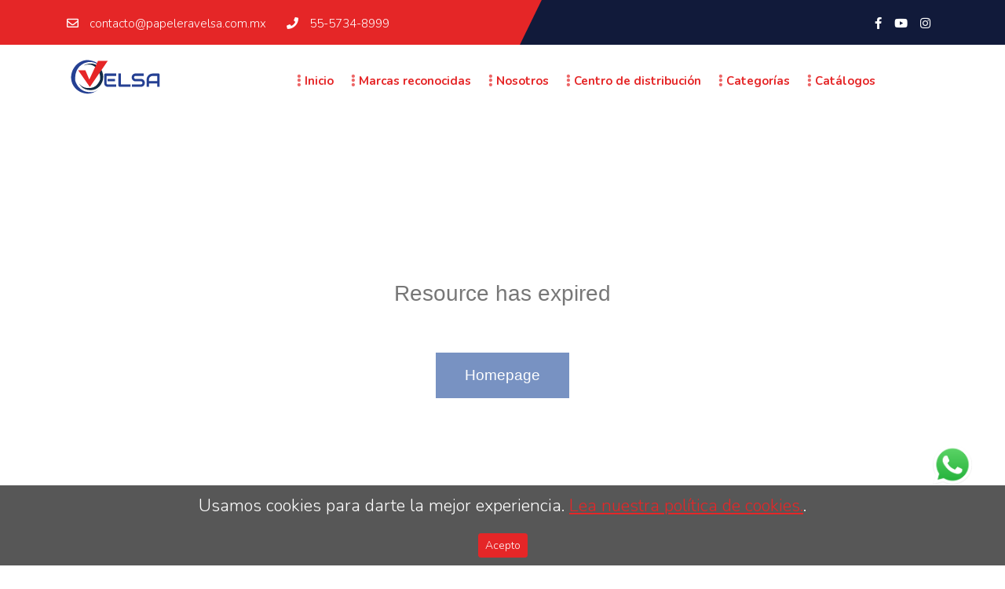

--- FILE ---
content_type: text/html
request_url: https://www.papeleravelsa.com.mx/catalogovelsa.html
body_size: 18194
content:
	
<!DOCTYPE HTML>
<html lang="en-US"><!-- InstanceBegin template="/Templates/plantillaVelsa.dwt" codeOutsideHTMLIsLocked="false" -->
<head>
	<meta charset="UTF-8">
	<meta http-equiv="x-ua-compatible" content="ie=edge">
	<title>Papelera Velsa</title>
	<meta name="description" content="Comercialización y distribución de papeplera escolar, articulos de oficina, mercería y regalos, arte y manualidades">
	<meta name="viewport" content="width=device-width, initial-scale=1">
	<!-- Favicon -->
	<link rel="icon" type="image/png" sizes="56x56" href="assets/images/fav-icon/icon.png">
	<!-- bootstrap CSS -->
	<link rel="stylesheet" href="assets/css/bootstrap.min.css" type="text/css" media="all" />
	<!-- carousel CSS -->
	<link rel="stylesheet" href="assets/css/owl.carousel.min.css" type="text/css" media="all" />	
	<!-- responsive CSS -->
	<link rel="stylesheet" href="assets/css/responsive.css" type="text/css" media="all" />
	<!-- nivo-slider CSS -->
	<link rel="stylesheet" href="assets/css/nivo-slider.css" type="text/css" media="all" />
	<!-- animate CSS -->
	<link rel="stylesheet" href="assets/css/animate.css" type="text/css" media="all" />	
	<!-- animated-text CSS -->
	<link rel="stylesheet" href="assets/css/animated-text.css" type="text/css" media="all" />	
	<!-- font-awesome CSS -->
	<link rel="stylesheet" href="assets/css/all.min.css" type="text/css" media="all" />	
	<!-- font-flaticon CSS -->
	<link rel="stylesheet" href="assets/css/flaticon.css" type="text/css" media="all" />	
	<!-- theme-default CSS -->
	<link rel="stylesheet" href="assets/css/theme-default.css" type="text/css" media="all" />	
	<!-- meanmenu CSS -->
	<link rel="stylesheet" href="assets/css/meanmenu.min.css" type="text/css" media="all" />	
	<!-- Main Style CSS -->
	<link rel="stylesheet"  href="style.css" type="text/css" media="all" />
	<!-- transitions CSS -->
	<link rel="stylesheet" href="assets/css/owl.transitions.css" type="text/css" media="all" />
	<!-- venobox CSS -->
	<link rel="stylesheet" href="venobox/venobox.css" type="text/css" media="all" />
	<link rel="stylesheet" href="assets/css/settings.css" type="text/css" media="all" />
	<link rel="stylesheet" href="assets/css/slick.css" type="text/css" media="all" />
	<!-- widget CSS -->
	<link rel="stylesheet" href="assets/css/slick-theme.css" type="text/css" media="all" />
	<!-- widget CSS -->
	<link rel="stylesheet" href="assets/css/widget.css" type="text/css" media="all" />
	<!-- modernizr js -->	
	<script type="text/javascript" src="assets/js/vendor/modernizr-3.5.0.min.js"></script>
	<link rel="stylesheet" href="https://fonts.googleapis.com/css2?family=Material+Symbols+Outlined:opsz,wght,FILL,GRAD@48,600,0,200" />
    <link rel="preconnect" href="https://fonts.googleapis.com">
<link rel="preconnect" href="https://fonts.gstatic.com" crossorigin>
<link href="https://fonts.googleapis.com/css2?family=Nunito:wght@300;700&display=swap" rel="stylesheet"> 
    
      <!-- Begin WhatsApp Style -->
  <style type="text/css">
  #apDiv1 {
	position: fixed;
	right: 40px;
	width: 52px;
	height: 52px;
	z-index: 1;
	bottom: 14%;
}
  .slick-slider .container-fluid .slider-img div .slider-content.style-two .wow.slideInRight.animated h1 {
	font-family: Nunito;
}
  .slick-slider .container-fluid .slider-img div .slider-content.style-two .wow.slideInUp.animated h2 {
	font-family: Nunito;
}
  .slick-slider .container-fluid .slider-img div .slider-content.wow.fadeInUp h1 {
	font-family: Nunito;
}
  .slick-slider .container-fluid .slider-img div .slider-content.wow.fadeInUp h2 {
	font-family: Nunito;
}
  #categorias .container .row .col-lg-3.col-md-6.wow.slideInUp.animated .flip-box .flip-box-inner .flip-box-front.two .feature-single-box .flipx-box-content .box-title h3 {
	font-family: Nunito;
}
  </style>
  
  
  
  
</head>
<body>
	<!--==================================================-->
	<!----- start velsa Header Top Menu Area ----->
	<!--==================================================-->
	<div class="header-top-menu">
		<div class="container">
			<div class="row">
				<div class="col-lg-8">
					<div class="header-top-address">
						<ul>
							<li><a href="mailto:contacto@papeleravelsa.com.mx" target="_blank"><i class="far fa-envelope"></i> contacto@papeleravelsa.com.mx</a></li>
							<li><a href="tel:+52-55-5734-8999" target="_blank"><i class="fa fa-phone" aria-hidden="true"></i>
 55-5734-8999</a></li>
						</ul>
					</div>
				</div>
				<div class="col-lg-4">
					<div class="hrader-top-social">
						<a href="#"><i class="fab fa-facebook-f"></i></a>
						<a href="#"><i class="fab fa-youtube"></i></a>
						<a href="#"><i class="fab fa-instagram"></i></a>
					</div>
				</div>
			</div>
		</div>
	</div>
	<!--==================================================-->
	<!----- start velsa Header  Area ----->
	<!--==================================================-->
<div class="header-area transparent" id="sticky-header">
		<div class="container">
			<div class="m-logo">
				<a href="#"><span class="logo-txt"></span></a>
			</div>
			<div class="menu-toggle">
				<span class="open_bar"><i class="fas fa-bars"></i></span>
				<span class="close_bar"><i class="fas fa-times"></i></span>
			</div>
			<div class="menu-wrapper">
				<div class="row align-items-center d-flex">
					<div class="col-lg-3">
						<div class="header-logo">
							<a class="main-logo" href="index.html"><img src="assets/images/logoVelsaColor.svg" alt=""></a>
							<a class="stiky-logo" href="index.html"><img src="assets/images/logoVelsaColor.svg" alt=""></a>
						</div>
					</div>
					<div class="col-lg-9">
						<div class="header-menu">
							<ul>
                            <li><a href="index.html"><i class="fa fa-ellipsis-v" aria-hidden="true"></i>
 <b>Inicio</b> <span class="mobile-menu-icon"></span></a>
								</li>
                            <li><a href="index.html#marcas"><i class="fa fa-ellipsis-v" aria-hidden="true"></i>
 <b>Marcas reconocidas</b> <span class="mobile-menu-icon"></span></a>
								</li>
								<li><a href="nosotros.html"><i class="fa fa-ellipsis-v" aria-hidden="true"></i>
 <b>Nosotros</b> <span class="mobile-menu-icon"></span></a>	
								</li>
                                <li><a href="index.html#distribucion"><i class="fa fa-ellipsis-v" aria-hidden="true"></i>
 <b>Centro de distribución</b> <span class="mobile-menu-icon"></span></a>
								</li>
								<li><a href="index.html#categorias"><i class="fa fa-ellipsis-v" aria-hidden="true"></i>
 <b>Categorías</b> <span class="mobile-menu-icon"></span></a>
								</li>
								<li><a href="index.html#catalogos"><i class="fa fa-ellipsis-v" aria-hidden="true"></i>
 <b>Catálogos</b> <span class="mobile-menu-icon"></span></a>									
								</li>
                               </li><span class="mobile-menu-icon">
                                <li><a href="#contacto"><i class="fa fa-ellipsis-v" aria-hidden="true"></i> <b>Contacto</b> <span class="mobile-menu-icon"></span></a>
                                </li>								
							</ul>
							
							<div class="mobile-menu-social-icon d-lg-none mt-40">
								<a href="#"><i class="fab fa-facebook-f"></i></a>
								<a href="#"><i class="fas fa-map-marker-alt"></i></a>
								<a href="#"><i class="fab fa-twitter"></i></a>
							</div>
						</div>
					</div>
				</div>
			</div>
		</div>
	</div>
	<!-- InstanceBeginEditable name="EditRegion1" -->
    
  
<div class="col-lg-12 pt-100 wow slideInUp animated" data-wow-delay="300ms" data-wow-duration="1500ms">
  <iframe src="https://www.flipbookpdf.net/web/site/55ee411e0aed4459ec5f742342f07e040e730bfeFBP29004481.pdf.html" width="100%" height="637" frameborder="0" webkitAllowFullScreen mozallowfullscreen allowFullScreen></iframe>
 </div>
 <center>
<div class="slick-button pt-15 wow slideInUp animated" data-wow-delay="300ms" data-wow-duration="1500ms">
							<div>
								<a href="../catalogos.html" target=""><i class="fa fa-angle-left"></i> CATÁLOGOS </a>
							</div>
						</div>
</center>

  
	
	<div class="appointment-area wow fadeInUp animated animated" data-wow-delay="0ms" data-wow-duration="1500ms" id="contacto">
	<div class="container" >
		<div class="row align-items-center">
			<div class="col-lg-6 col-sm-12 col-md-6 wow slideInLeft animated" data-wow-delay="300ms" data-wow-duration="1500ms">
<iframe src="https://www.google.com/maps/embed?pb=!1m18!1m12!1m3!1d1882.0703331424497!2d-99.02371846468702!3d19.36306094289839!2m3!1f0!2f0!3f0!3m2!1i1024!2i768!4f13.1!3m3!1m2!1s0x85d1fdb6c19eadb9%3A0x5f9eb66f45fffdba!2sPapelera%20Velsa%20de%20Mexico%20SA%20de%20CV!5e0!3m2!1ses-419!2smx!4v1694209263212!5m2!1ses-419!2smx" width="100%" height="550" style="border:0;" allowfullscreen="" loading="lazy" referrerpolicy="no-referrer-when-downgrade"></iframe>			
			</div>
			<div class="col-lg-6 col-sm-12 col-md-6 pl-0 wow slideInRight animated" data-wow-delay="300ms" data-wow-duration="1500ms">
				<div class="appointment-form-section">
					<div class="appointment-content">
						<h2><strong><font color="#e52627">CONTACTO</font></strong></h2>
						<p><font color="#e52627">Contactanos, y en breve nuestros ejecutivos se pondrán en contacto contigo.</font></p>
					</div>
					<form id="contact_form" action="../mail2.php" method="POST" >
						<div class="row">
							<div class="col-lg-12">
								<div class="form_box mb-15">
									<input type="text" name="nombre"  placeholder="Nombre">
								</div>
							</div>
							<div class="col-lg-12">
								<div class="form_box mb-15">
									<input type="email" name="correo" placeholder="Correo">
								</div>
							</div>
                            <div class="col-lg-12">
								<div class="form_box mb-15">
									<input type="text" name="ciudad"  placeholder="Ciudad de donde escribe">
								</div>
							</div>
							<div class="col-lg-12">
  								<div class="form_box mb-15">
    								<textarea name="mensaje" placeholder="Mensaje"></textarea>
  								</div>
							</div>

					  </div>
							
                            <div class="col-lg-12">
								<div class="quote_btn text_center">
									<button class="btn" type="submit">Enviar</button>
								</div>
							</div>
						</div>
               
					</form>
					<p class="form-message"></p>
		  </div>
	  </div>
	  </div>	
	</div>
    <!-- InstanceEndEditable -->
	<!--==================================================-->
	<!----- Start Visapro----Footer---- Area ----->
	<!--==================================================-->
	<div class="footer-area">
	<div class="container">
		<div class="row">
			<div class="col-lg-4 col-md-6 wow fadeInUp animated animated" data-wow-delay="0ms" data-wow-duration="1500ms">
				<div class="footer-content mb-30">
					<div class="footer-logo">
						<img src="assets/images/logoVelsa.svg" alt="">
					</div>
					<p2><b>PAPELERA VELSA</b> de México es una empresa mayorista líder en la distribución de artículos de papelería, oficina y envoltura para regalos, con presencia en todo el país y con una trayectoria de más de 40 años.</p>
					
				</div>
			</div>
			<div class="col-lg-4 col-md-6 wow fadeInUp animated animated" data-wow-delay="0ms" data-wow-duration="1500ms">
				<div class="footer-content mb-30">
					
					<div class="footer-adderss">
						<p><span><a href="tel:+52-55-5734-8999" target="_blank"><span><i class="fas fa-phone"></i></span> 55-5734-8999</a></span><br>
						<span><a href="tel:+52-55-5733-1600" target="_blank"><span><i class="fas fa-phone"></i></span> 55-5733-1600</a></span><br>
						<span><a href="tel:+52-55-5733-6898" target="_blank"><span><i class="fas fa-phone"></i></span> 55-5733-6898</a></span>
                        </p>
					</div>      
                    
                    <div class="footer-adderss">
						<p><span><a href="mailto:contacto@papeleravelsa.com.mx" target="_blank"><span><i class="fas fa-envelope"></i></span>  contacto@papeleravelsa.com.mx</a></span>
            <p><span><a href="mailto:ventas@papeleravelsa.com.mx" target="_blank"><span><i class="fas fa-envelope"></i></span>  ventas@papeleravelsa.com.mx</a></span>

					</div>
				</div>
			</div>
            
			<div class="col-lg-4 col-md-6 wow fadeInUp animated animated" data-wow-delay="0ms" data-wow-duration="1500ms">
				<div class="footer-content mb-30">
                
				  <div class="footer-adderss">
						<p><span><a href="index.html#marcas"><span><i class="fas fa-angle-right"></i></span> Marcas reconocidas</a></span>
					<br>

						<span><a href="index.html#distribucion"><span><i class="fas fa-angle-right"></i></span> Ubica tu centro de distribución</a></span>
                    <br>
    	
					<span><a href="catalogos.html"><span><i class="fas fa-angle-right"></i></span> Catálogos</a></span>

					 <br>
    	
					<span><a href="aviso.html"><span><i class="fas fa-angle-right"></i></span> Aviso de privacidad</a></span>

					<br>
					<br>
					<span> <script type="text/javascript"> //<![CDATA[
  var tlJsHost = ((window.location.protocol == "https:") ? "https://secure.trust-provider.com/" : "http://www.trustlogo.com/");
  document.write(unescape("%3Cscript src='" + tlJsHost + "trustlogo/javascript/trustlogo.js' type='text/javascript'%3E%3C/script%3E"));
//]]></script>
<script language="JavaScript" type="text/javascript">
  TrustLogo("https://www.positivessl.com/images/seals/positivessl_trust_seal_sm_124x32.png", "POSDV", "none");
</script>	</span>

            	
            	<span><p2>Desarrollo Web <a href="https://sward.mx/" target="_blank"><img src="assets/images/logosward.png" mbr-if="showLogo" mbr-style="{'width': logoSize + 'rem'}" alt="SWARD" title style="width: 90px;"> </a>
				  </p></span>

				  <span><p2>Copyright © PAPELERA VELSA 2023 Todos los derechos reservados </p></span>

				</p>
				  </div>	
                    <div class="footer-adderss">

					</div>		
				</div>
			</div>
		</div>
	</div>
    

    	

      <div>
     
      </div>

      

			<div class="col-lg-6">
				<div class="footer-text-menu">

				</div>
			</div>
		</div>
</div>

<!--==================================================-->
<!-- Start Search Popup Area -->
<!--==================================================-->

    <!-- scrollup section -->
    <div class="scroll-area">
        <div class="top-wrap">
            <div class="go-top-btn-wraper">
                <div class="go-top go-top-button">
                    <i class="fas fa-arrow-up"></i>
                    <i class="fas fa-arrow-up"></i>
                </div>
            </div>
        </div>
    </div>
	<!-- jquery js -->	
<script type="text/javascript" src="assets/js/vendor/jquery-3.2.1.min.js"></script>
	<!-- bootstrap js -->	
<script type="text/javascript" src="assets/js/bootstrap.min.js"></script>
	<!-- carousel js -->
<script type="text/javascript" src="assets/js/owl.carousel.min.js"></script>
	<!-- counterup js -->
<script type="text/javascript" src="assets/js/jquery.counterup.min.js"></script>
	<!-- waypoints js -->
<script type="text/javascript" src="assets/js/waypoints.min.js"></script>
	<!-- wow js -->
<script type="text/javascript" src="assets/js/wow.js"></script>
	<!-- imagesloaded js -->
<script type="text/javascript" src="assets/js/imagesloaded.pkgd.min.js"></script>
	<!-- venobox js -->
<script type="text/javascript" src="venobox/venobox.js"></script>
	<!-- ajax mail js -->
<script type="text/javascript" src="assets/js/ajax-mail.js"></script>
	<!--  animated-text js -->	
<script type="text/javascript" src="assets/js/animated-text.js"></script>
	<!-- venobox min js -->
<script type="text/javascript" src="venobox/venobox.min.js"></script>
	<!-- isotope js -->
<script type="text/javascript" src="assets/js/isotope.pkgd.min.js"></script>
	<!-- jquery nivo slider pack js -->
<script type="text/javascript" src="assets/js/jquery.nivo.slider.pack.js"></script>
<script type="text/javascript" src="assets/js/jquery.scrollUp.min.js"></script>
	<!-- jquery meanmenu js -->	
<script src="assets/js/slick.min.js"></script>
<script type="text/javascript" src="assets/js/jquery.meanmenu.js"></script>
<script type="text/javascript" src="assets/js/popper.min.js"></script>
	<!-- jquery scrollup js -->	
		<!-- jquery js -->	
<script type="text/javascript" src="assets/js/main.js"></script>
<script src="assets/web/assets/cookies-alert-plugin/cookies-alert-core.js"></script>
  <script src="assets/web/assets/cookies-alert-plugin/cookies-alert-script.js"></script>
<script>

		 $(window).on('scroll', function () {
        var scrolled = $(window).scrollTop();
        if (scrolled > 300) $('.go-top').addClass('active');
        if (scrolled < 300) $('.go-top').removeClass('active');
    });

    $('.go-top').on('click', function () {
        $("html, body").animate({
            scrollTop: "0"
        }, 1200);
    });
	</script>
<script>
	$(document).ready(function(){
		$('.slider-img').slick({
			dots:true,
			arrows:false,
			autoplay:true,
			autoplayTimeout:3000,
			smartSpeed:5000,
			autoplayspeed:5000,
			fade:true,
			fadespeed:2500,
			nav: true,
			navText: ["<i class='fas fa-angle-left''></i>", "<i class='fas fa-angle-right''></i>"],
		});
	});
</script>

<!-- Begin WhatsApp Call -->
  <div id="apDiv1"><a href="https://api.whatsapp.com/send?phone=525512397622&text=Hola Papelera Velsa&source=&data=" target="_blank"><img src="assets/images/whatsapp-logo.png" width="50" height="50"></a></div>
  
  <input name="cookieData" type="hidden" data-cookie-customDialogSelector='null' data-cookie-colorText='#ffffff' data-cookie-colorBg='rgba(0, 0, 0, 0.66)' data-cookie-textButton='Acepto' data-cookie-colorButton='#e52627' data-cookie-colorLink='#e52627' data-cookie-underlineLink='true' data-cookie-text="Usamos cookies para darte la mejor experiencia.  <a href='privacidad.html'>Lea nuestra política de cookies.</a>.">
    <input name="animation" type="hidden">
    
    
</body>
<!-- InstanceEnd --></html>

--- FILE ---
content_type: text/html; charset=utf-8
request_url: https://www.google.com/recaptcha/api2/aframe
body_size: 267
content:
<!DOCTYPE HTML><html><head><meta http-equiv="content-type" content="text/html; charset=UTF-8"></head><body><script nonce="QcnH7Ee2veUM_NoSljbOPA">/** Anti-fraud and anti-abuse applications only. See google.com/recaptcha */ try{var clients={'sodar':'https://pagead2.googlesyndication.com/pagead/sodar?'};window.addEventListener("message",function(a){try{if(a.source===window.parent){var b=JSON.parse(a.data);var c=clients[b['id']];if(c){var d=document.createElement('img');d.src=c+b['params']+'&rc='+(localStorage.getItem("rc::a")?sessionStorage.getItem("rc::b"):"");window.document.body.appendChild(d);sessionStorage.setItem("rc::e",parseInt(sessionStorage.getItem("rc::e")||0)+1);localStorage.setItem("rc::h",'1769818370560');}}}catch(b){}});window.parent.postMessage("_grecaptcha_ready", "*");}catch(b){}</script></body></html>

--- FILE ---
content_type: text/css
request_url: https://www.papeleravelsa.com.mx/assets/css/responsive.css
body_size: 24855
content:
/* Normal desktop :1200 1500px. */
@media (min-width: 1500px) and (max-width: 1600px) {
.slick-slide img {
    width: 100%;
}
.slider .bd-video {
    left: 32%!important;
    top: 67%!important;
}
.service-area .ptl-rsp {
    padding-left: 246px!important;
}
.service-area .dreamit-section-main-title h1 {
    font-size: 33px!important;
}
.service-title h2 {
    font-size: 18px!important;
}
.service-content p {
    width: 100%!important;
}
.flipx-section .flip-box {
    margin-bottom: 40px!important;
}

}
/* Normal desktop :1200 1500px. */
@media (min-width: 1200px) and (max-width: 1500px) {

.slick-slide img {
    width: 100%;
}
.slider .bd-video {
    left: 29%!important;
    top: 67%!important;
}
.service-area .ptl-rsp {
    padding-left:106px!important;
}
.service-area .dreamit-section-main-title h1 {
    font-size: 29px!important;
}
.service-title h2 {
    font-size: 16px!important;
}
.service-content p {
    width: 100%!important;
}
.dreamit-service-box {
    padding: 33px 17px 41px 14px!important;
}
}
/* Normal Laptop :992px. */
@media (min-width: 1024px) and (max-width: 1199px) {
.dreamit-feature-box {
    padding: 48px 28px 48px 28px !important;
}
.blog-details .quote_btn button {
    width: 30%!important;
}
.dreamit-thumb img {
    width: 100%;
}
.dreamit-single-counter {
    margin-right: 0px !important;
    width: 55% !important;
}
.flag-shape-inner {
    display: none;
}
.dreamit-slider-content p {
    width: 61% !important;
}
.dreamit-section-main-title h1,
.dreamit-section-main-title h2{
    font-size: 32px;
}
.ptl-rsp {
    padding-left: 50px !important;
}
.testimonials-icon {
    right: 38px !important;
}
.dreamit-section-main-title-2 h2 {
    font-size: 36px !important;
}
.dreamit-section-main-title-2 h2:before {
    top: 19px !important;
}
.dreamit-section-main-title-2 h2:before {
    left: -22px !important;
    width: 21px !important;
}
.about-area.style-three.upper2 .dreamit-thumb:before {
    top: 31px!important;
}
/*-============= home-two===========*/
  .dreamit-section-main-title h1 {
    font-size: 29px!important;  
}   
.slider .bd-video {
  display: none!important;
}
.process-content {
    padding: 0 6px!important;
}
.call-section .call-title h2 {
    font-size: 19px!important;
}
.course-content-text p {
    width: 83%!important;
}
.service-area.style-two.upper .dreamit-service-content-text p {
    width: 85%!important;
}
.about-area.style-three .about-icon {
    float: inherit!important;
}
.slick-slide img {
    width: 135%;
}
ul.slick-dots {
    margin: -77px auto 0!important;
}
.call-section.upper .call-btn {
    padding-left: 0px!important;
}
.title-content p {
    font-size: 17px!important;
}
.style-three .dreamit-slider-content h1 {
    font-size: 58px!important;
}
.dreamit-service-box {
    padding: 33px 18px 41px 18px!important;
}
.service-content p {
    width: 100%!important;
    font-size: 15px;
}
.header-area.style-four .header-btn {
    display: none!important;
}
}
/* Normal Laptop :992px. */
@media (min-width: 992px) and (max-width: 1024px) {
.dreamit-feature-box {
    padding: 48px 28px 48px 28px !important;
}
.blog-details .quote_btn button {
    width: 31%!important;
}
.dreamit-thumb img {
    width: 100%;
}
.dreamit-single-counter {
    margin-right: 0px !important;
    width: 55% !important;
}
.flag-shape-inner {
    display: none;
}
.dreamit-slider-content p {
    width: 61% !important;
}
.dreamit-section-main-title h1,
.dreamit-section-main-title h2{
    font-size: 32px;
}
.ptl-rsp {
    padding-left: 50px !important;
}
.testimonials-icon {
    right: 38px !important;
}
.dreamit-section-main-title-2 h2 {
   
    font-size: 36px !important;
}
.dreamit-section-main-title-2 h2:before {
    top: 19px !important;
}
.dreamit-section-main-title-2 h2:before {
    left: -22px !important;
    width: 21px !important;
}
.header-area.style-four .header-btn {
    display: none!important;
}
/*-============= home-two===========*/
  .dreamit-section-main-title h1 {
    font-size: 29px!important;  
}   
.slider .bd-video {
    left: 20%!important;
}
.process-content {
    padding: 0 6px!important;
}
.call-section .call-title h2 {
    font-size: 19px!important;
}
.course-content-text p {
    width: 83%!important;
}
.service-area.style-two.upper .dreamit-service-content-text p {
    width: 85%!important;
}
.about-area.style-three .about-icon {
    float: inherit!important;
}
.tp-caption a {
    margin-top: 20px!important;
}
.slider .bd-video {
    display: none!important;
}
.slick-slide img {
    width: 135%;
}
ul.slick-dots {
    margin: -77px auto 0!important;
}
.about-area.style-four .dreamit-thumb {
    right: 25px!important;
}
.call-section.upper .call-btn {
    padding-left: 0!important;
}
.style-three .dreamit-slider-content h1 {
    font-size: 60px!important;
}
.country-area.style-two.upper .country-content-text p {
    width: 94%!important;
}
.agency-section .dreamit-section-main-title h2 {
    font-size: 34px!important;
}
.tp-caption p{
    margin-bottom:30px!important;
}
.dreamit-service-box {
    padding: 33px 11px 41px 16px!important;
}

}
/* Tablet Tab :768px. */
@media (min-width: 768px) and (max-width: 991px) {
/*start Mobile menu*/
.header-logo{
    display: none !important;
}
.logo-txt::before {
  display: block !important;
}
.menu-toggle {
  display: block !important;
}
.header-area {
    background: #ff3c00 !important;
    padding: 30px;
}
.menu-wrapper {
    position: absolute;
    top: 60px;
    background: #fff !important;
    left: -100%;
    padding-bottom: 20px;
    height: auto;
    width: 350px;
    transition: .5s;
}
.header-area.sticky-nav{
 position:relative !important; 
 }
.active-nav {
    left: 0 !important;
}
.menu-toggle {
    position: absolute;
    right: 0;
    top: 0;
    font-size: 20px;
    color: #fff;
    cursor: pointer;
}
.header-button {
    display: none !important;
}
.header-menu ul li a {
    color: #232323 !important;
    border-bottom: 1px solid #d6d6d6;
    display: block !important;
    margin: 0 !important;
    padding: 18px 0 18px 25px;
}
.header-menu ul li a:last-child{
    border-bottom: none;
    padding-bottom: 0;
}
.header-menu ul {
    text-align: left;
    display: block !important;
}
.header-menu ul li {
    display: block !important;
    padding-bottom: 0 !important;
}
.mobile-menu-icon {
    color: #6d6d6d;
    right: 0;
    float: right;
    margin-right: 30px;
    display: block !important;
    transition: .3s;
}
.header-menu ul li:hover .mobile-menu-icon {
    color: #ff3c00;
}
.header-menu .sub-menu {
    position: absolute;
    width: 250px !important;
    left: 350px !important;
    padding-bottom: 30px;
}
.header-menu ul li:hover .sub-menu {
    top: 0 !important;
    left: 350px !important;  
}
.header-menu .sub-menu ul{
    width:250px;
}
.header-area.style-three {
    margin-bottom:0px!important;
    padding: 30px 0!important;
    background: #ff3c00 !important;
}
.header-area.style-four span {
    color: #fff!important;
}
.header-area .sub-menu ul li{
    border-bottom: 1px solid #d6d6d6;
    margin-bottom: 0 !important;
    transition: .5s;
}
.header-area .sub-menu ul li:last-Child{
     border-bottom: none;
}
.header-area .sub-menu ul li a {
    margin: 0 !important;
    padding: 18px 30px !important;
    transition: .5s;
}
.header-area .sub-menu ul li a::before {
    left: 5px !important;
    top: 30px !important;
    transition: .5s;
}
.header-area .sub-menu ul li:hover{
   margin-left: 10px;
}
/*end Mobile menu   */
.header-top-menu {
    display: none;
}
.dreamit-slider-content h1,
.dreamit-slider-content h3 {
    font-size: 50px !important;
}
.dreamit-slider-content p {
    width: 90%;
}
.blog-details .quote_btn button {
    width: 30%!important;
}
.flag-shape-inner {
    display: none;
}
.ptl-rsp {
    padding-left: 50px !important;
}
.testimonials-icon {
    right: 60px !important;
}
.dreamit-section-main-title-2 h2 {
    font-size: 24px !important;
}
.dreamit-section-main-title-2 h2:before {
    top: 14px !important; 
}
.title-content p {
    font-size: 14px !important;
}
.row.online-visa-bx {
    padding-bottom: 35px;
}
.dreamit-online-visa-title h2 {
    padding-top: 15px;
}
/*-============= home-two===========*/
.dreamit-slider-content h1,
.dreamit-slider-content h3 {
    font-size: 38px !important;
}
.slider-two .dreamit-slider-content p {
    width: 77%!important;
}
h3.appointment-title {
    font-size: 18px!important;
}
.appointment-area {
    padding-bottom: 2px!important;
}
.appointtent-content .appointment-form-section {
    margin-bottom: 30px !important;
}
.cda-content {
    margin-bottom: 30px !important;
}
.owl-nav {
    display: none !important;
}
.pt-30 {
    margin-bottom: 30px !important;
}
.dreamit-blog-title h2 a {
    font-size: 18px !important;
}
.tp-caption a {
    margin-top: 40px!important;
}
.slider .bd-video {
    display: none!important;
}
.single-feature-box {
    padding: 47px 36px!important;
}
.call-section .call-do-action-content {
    padding-top: 16px!important;
}
.call-section .call-title h2 {
    font-size: 19px!important;
}
.call-section .call-btn {
    padding-top: 7px!important;
}
.service-area.style-two.upper .dreamit-section-main-title h1 {
    font-size: 24px!important;
}
.service-area.style-two.upper .dreamit-section-main-title h2 {
    font-size: 32px!important;
}
.service-area.style-two.upper .dreamit-section-content-text p {
    font-size: 15px!important;
    width: 100%!important;
}
.service-area.style-two.upper .dreamit-service-content-text p {
    width: 99%!important;
}
.country-section-title-area.upper4 .dreamit-section-main-title h1 {
    font-size: 26px!important;
}
.country-section-title-area.upper4 .dreamit-section-content-text p {
    font-size: 16px!important;
    width: 100%!important;
}
.course-content-text p {
    width: 94%!important;
}
.blog-area.style-three.upper .dreamit-single-blog-box {
    margin-bottom: 100px!important;
}
.blog-area.style-three.upper .owl-dots {
    top: -31px!important;
    position: relative!important;
}
.slider-section .dreamit-slider-content p {
    width: 80%!important;
}
.call-section .row.upper4 {
    padding: 15px 0 46px 20px!important;
}
.call-section.upper .call-btn {
    padding-left: 0!important;
}
.call-section .call-btn a {
    padding: 7px 5px!important;
}
.blog-area.style-three.upper1 .dreamit-section-main-title h1 {
    font-size: 26px!important;
}
.blog-area.style-three.upper1 .dreamit-section-main-title h2 {
    font-size: 30px!important;
}
.slider-section.style-three .contact_from_box {
    display: none!important;
}
.about-area.style-five .dreamit-section-main-title h1 {
    font-size: 23px!important;
}
.about-area.style-five .dreamit-section-main-title h2 {
    font-size: 29px!important;
}
.agency-section .dreamit-section-main-title h1 {
    font-size: 31px!important;
}
.agency-section .dreamit-section-main-title h2 {
    font-size: 26px!important;
}
.call-section.style-three .call-title h3 {
    font-size: 30px!important;
}
.service-area .dreamit-section-bold-text p {
    width: 60%!important;
}


}
/* Large Mobile :600px. */
@media only screen and (min-width: 600px) and (max-width: 767px) {
    /*start Mobile menu*/
.header-logo{
    display: none !important;
}
.logo-txt::before {
  display: block !important;
}
.menu-toggle {
  display: block !important;
}
.header-area {
    background: #ff3c00 !important;
    padding: 30px;
}
.menu-wrapper {
    position: absolute;
    top: 60px;
    background: #fff !important;
    left: -100%;
    padding-bottom: 20px;
    height:100vh;
    width: 350px;
    transition: .5s;
}
.active-nav {
    left:0 !important;
}
.header-area.style-three {
    margin-bottom:0px!important;
    padding: 30px 0!important;
    background: #ff3c00 !important;
}
.header-area.sticky-nav{
 position:relative !important; 
 }
.menu-toggle {
    position: absolute;
    right: 0;
    top:0;
    font-size: 20px;
    color: #fff;
    cursor: pointer;
}
.header-area.style-four span {
    color: #fff!important;
}
.header-button {
    display: none !important;
}
.header-menu ul li a {
    color: #232323 !important;
    border-bottom: 1px solid #d6d6d6;
    display: block !important;
    margin: 0 !important;
    padding: 18px 0 18px 25px;
}
.header-menu ul li a:last-child{
    border-bottom: none;
    padding-bottom: 0;
}
.header-menu ul {
    text-align: left;
    display: block !important;
}
.header-menu ul li {
    display: block !important;
    padding-bottom: 0 !important;
}
.mobile-menu-icon {
    color: #6d6d6d;
    right: 0;
    float: right;
    margin-right: 30px;
    display: block !important;
    transition: .3s;
}
.header-menu ul li:hover .mobile-menu-icon {
    color: #ff3c00;
}
.header-menu .sub-menu {
    position: absolute;
    width: 250px !important;
    left: 350px !important;
    padding-bottom: 30px;
}
.header-menu ul li:hover .sub-menu {
    top: 0 !important;
    left: 350px !important; 
}
.header-menu .sub-menu ul{
    width:250px;
}
.header-area .sub-menu ul li{
    border-bottom: 1px solid #d6d6d6;
    margin-bottom: 0 !important;
    transition: .5s;
}
.header-area .sub-menu ul li:last-Child{
     border-bottom: none;
}
.header-area .sub-menu ul li a {
    margin: 0 !important;
    padding: 18px 30px !important;
    transition: .5s;
}
.header-area .sub-menu ul li a::before {
    left: 5px !important;
    top: 30px !important;
    transition: .5s;
}
.header-area .sub-menu ul li:hover{
   margin-left: 10px;
}
/*end Mobile menu   */
.dreamit-slider-content h1,
.dreamit-slider-content h3 {
    font-size: 35px !important;
}
.dreamit-slider-content p {
    width: 81% !important;
}
.header-top-menu {
    display: none;
}
.slider-area {
    height: 775px !important;
}
.flag-shape-inner {
    display: none;
}
.dreamit-section-main-title h1,
.dreamit-section-main-title h2 {
    font-size: 30px !important;
}
.ptl-rsp {
    padding-left: 50px !important;
}
.testimonials-icon {
    right: 142px !important;
}
.copy-right-text {
    text-align: center !important;
}
.footer-text-menu {
    text-align: center !important;
}
.row.online-visa-bx {
    padding-bottom: 35px;
}
.dreamit-online-visa-title h2 {
    padding-top: 15px;
}
/*-============= home-two-======*/
  .header-menu ul li a {
    font-size: 10px !important;
    margin: 32px 6px !important;
} 
.dreamit-slider-content p {
    width: 100% !important;
}
.dreamit-slider-content h1,
.dreamit-slider-content h3 {
    font-size: 32px !important;
}
.appointment-form-section {
    margin-left: inherit!important;
}
.appointment-area {
    padding-bottom: 2px!important;
}
.call-do-action-title h3 {
    font-size: 32px!important;
}
.cda-content {
    margin-bottom: 30px !important;
}
.appointtent-content .appointment-form-section {
    margin-bottom: 30px !important;
}
.header-menu ul li a {
    font-size: 18px !important;
    margin: 2px 6px !important;
}
.owl-nav {
    display: none !important;
}
.pt-30 {
    margin-bottom: 30px !important;
}
.slider .bd-video {
    display: none!important;
}
.call-section .call-btn{
    padding-top:35px!important;
}
.process-number {
    right: 35%!important;
}
.call-section .call-title h2 {
    font-size: 24px!important;
    margin: 7px 0 0!important;
}
.call-section .call-do-action-content {
    padding-bottom: 33px;
}
.slick-slider .slider-content h1 {
    font-size: 34px!important;
}
.slick-slider .slider-content h2 {
    font-size: 48px!important;
}
.about-area.style-four .dreamit-thumb {
    right: 0!important;
}
.call-do-action .dreamit-contet-text p {
    width: 64%!important;
}
.blog-area.style-three.upper .dreamit-single-blog-box {
    margin-bottom: 90px!important;
}
.blog-area.style-three.upper .owl-dots {
    display: none!important;
}
.slider-section.style-three .contact_from_box {
    display: none!important;
}
.slider-section.style-three .dreamit-slider-content h2 {
    font-size: 56px!important;
}
.country-area.style-two.upper .dreamit-country-box {
    margin-bottom: 30px!important;
}
.call-section.style-three .call-title h3 {
    font-size: 30px!important;
}
.call-section.style-three .call-btn {
    float: left!important;
}
.blog-details-title h1 {
    font-size: 31px!important;
}
.blog-details .quote_btn button {
    width: 38%!important;
}
}
/* small mobile :320px. */
@media only screen and (min-width: 320px) and (max-width: 599px) {

    /*start Mobile menu*/
.header-logo{
    display: none !important;
}
.logo-txt::before {
  display: block !important;
}
.menu-toggle {
  display: block !important;
}
.header-area {
    background: #FFFFFF !important;
    padding: 30px;
}
.menu-wrapper {
    position: absolute;
    top: 60px;
    background: #fff !important;
    left: -100%;
    padding-bottom: 20px;
    height: auto;
    width: 350px;
    transition: .5s;
}
.active-nav {
    left:0 !important;
}
.menu-toggle {
    position: absolute;
    right: 0;
    top: 0;
    font-size: 20px;
    color: #fff;
    cursor: pointer;
}
.header-button {
    display: none !important;
}
.header-menu ul li a {
    color: #232323 !important;
    border-bottom: 1px solid #d6d6d6;
    display: block !important;
    margin: 0 !important;
    padding: 18px 0 18px 25px;
}
.header-menu ul li a:last-child{
    border-bottom: none;
    padding-bottom: 0;
}
.header-menu ul {
    text-align: left;
    display: block !important;
}
.header-menu ul li {
    display: block !important;
    padding-bottom: 0 !important;
}
.mobile-menu-icon {
    color: #6d6d6d;
    right: 0;
    float: right;
    margin-right: 30px;
    display: block !important;
    transition: .3s;
}
.header-menu ul li:hover .mobile-menu-icon {
    color: #ff3c00;
}
.header-menu .sub-menu {
    position: absolute;
    width: 250px !important;
    left: 177px !important;
    padding-bottom: 30px;
}
.header-menu ul li:hover .sub-menu {
    top: 0 !important;
    left: 177px !important;
}
.header-menu .sub-menu ul{
    width:250px;
}
.header-area .sub-menu ul li{
    border-bottom: 1px solid #d6d6d6;
    margin-bottom: 0 !important;
    transition: .5s;
}
.header-area .sub-menu ul li:last-Child{
     border-bottom: none;
}
.header-area .sub-menu ul li a {
    margin: 0 !important;
    padding: 18px 9px !important;
    transition: .5s;
}
.header-area .sub-menu ul li a::before {
    display: none;
}
.header-area .sub-menu ul li:hover{
   margin-left: 10px;
}
.header-area.style-three.sticky-nav{
 position:relative !important; 
 }
/*end Mobile menu   */
.owl-nav {
    display: none !important;
}
.header-top-menu {
    display: none;
}
.dreamit-slider-content h1,
.dreamit-slider-content h3 {
    font-size: 25px !important;
}
.dreamit-slider-content h4 {
    font-size: 14px !important;
}
.dreamit-slider-content p {
    width: 100% !important;
}
.slider-area {
    height: 575px !important;
}
.row.margin-top {
    margin-top: -45px !important;
}
.dreamit-thumb img {
    width: 100%;
}
.dreamit-single-counter {
    margin-right: 0px !important;
    width: 70% !important;
    padding: 6px 0 23px 0 !important;
    margin-bottom: 20px;
}
.dreamit-section-main-title h1,
.dreamit-section-main-title h2 {
    font-size: 26px !important;
}
.flag-shape-inner {
    display: none;
}
.ptl-rsp {
    padding-left: 20px !important;
}
.testimonials-icon {
    right: 35px !important;
}
.dreamit-section-main-title-2 h2 {
    font-size: 21px !important;
}
.dreamit-section-main-title-2 h2:before {
    top: 13px !important;
    left: -13px !important;
    width: 12px !important;
}
.pb-60 {
    padding-bottom: 30px !important;
}
.pt-65 {
    padding-top: 51px !important;
}
.title-content p {
    font-size: 13px !important;
}
.dreamit-meta-box h3 {
    font-size: 11px !important;
}
.dreamit-blog-title h2 a {
    font-size: 13px !important;
}
.dreamit-blog-content p {
    font-size: 14px !important;
}
.row.online-visa-bx {
    padding-bottom: 35px;
}
.dreamit-online-visa-title h2 {
    padding-top: 15px;
    font-size: 25px !important;
}
.dreamit-online-visa-box {
    padding-left: 10px !important;
}
/*-============= home-two-======*/
.dreamit-slider-content h1, .dreamit-slider-content h3 {
    font-size: 18px !important;
    line-height: 1.4;
}
.dreamit-slider-content p {
    font-size: 18px !important;
}
.dreamit-section-sub-title h5 {
    font-size: 14px!important;
}
.dreamit-section-main-title h1, 
.dreamit-section-main-title h2 {
    font-size: 23px !important;
}
.dreamit-section-bold-text p {
    font-size: 15px!important;
}
h3.appointment-title {
    font-size: 18px!important;
}
.appointment-form-section {
    margin-left: inherit!important;
}
.appointment-area {
    padding-bottom: 2px!important;
}
.pt-60 {
    padding-top: 17px!important;
}
.pb-100 {
    padding-bottom: 52px!important;
}
/*-----HOME-THREE-------*/
.header-area.style-three {
    margin-bottom: -155px !important;
}
.call-do-action-title h3 {
    font-size: 16px!important;
}
.call-do-action-title h2 {
    font-size: 24px!important;
}
.call-do-action-content-inner p {
    width: 82%!important;
}
h1 {
    font-size: 28px!important;
}
.dreamit-team-social-address ul li a i {
    height: 25px!important;
    width: 25px!important;
    line-height: 25px!important; 
}
h2 {
    font-size: 17px!important;
}
.cda-content {
    margin-bottom: 30px !important;
}
.appointtent-content .appointment-form-section {
    margin-bottom: 30px !important;
}
.dreamit-section-bold-text2.pt-40 {
    font-size: 17px !important;
}
.menu-wrapper {
    width: 177px !important;
}
.pt-30 {
    margin-bottom: 30px !important;
}
.tofel-content-inner p {
    font-size: 14px !important;
}
.about-content-text p {
    font-size: 13px !important;
}
.pb-130 {
    padding-bottom: 61px !important;
}
.process-content {
    padding: 0 7px!important;
}
.testimonials-area.style-five .testimonial-thumb {
    right: 50px!important;
}
.blog-area.style-three .pt-45 {
    padding-top: 0px!important;
}
.course-section.pt-90 {
    padding-top: 54px!important;
}
.country-section-title-area.upper4 .dreamit-section-title {
    padding-left: 15px;
}
.country-section-title-area.upper4.pt-100 {
    padding-top: 49px!important;
}
.service-area.style-two.upper{
    padding: 50px 0 43px!important;
}
.call-section .call-do-action-content {
    padding-bottom: 25px;
}
.service-area.style-two.upper .dreamit-section-title {
    padding-left: 15px;
}
.proceas-area.pt-100 {
    padding-top: 50px!important;
}
.about-area.style-three.upper2.pb-65 {
    padding-bottom: 30px!important;
}
.slider .bd-video {
    display: none!important;
}
.call-do-action .dreamit-contet-text p {
    width: 77%!important;
}
.about-area.style-four .dreamit-thumb {
    right: 0!important;
}
.blog-area.style-three.upper .dreamit-single-blog-box {
    margin-bottom: 87px!important;
}
.about-area.style-four.upper .contact_from_box {
    width: 99%!important;
}
.call-section.upper .call-btn {
    padding-top: 0!important;
    padding-left: 0!important;
}
.slider-section .dreamit-slider-content:before {
    top: 40px!important;
    height: 54px!important;
}
.call-section.style-three .call-btn {
    float: left!important;
}
.about-area.style-five .about-thumb {
    right: 0!important;
}
.slider-section.style-three .contact_from_box {
    display: none!important;
}
.mobile-menu-social-icon a {
    margin-left: 0px!important;
}
.about-area.style-three.upper2 .dreamit-thumb:before {
    top: 20px!important;
}
.blog-details .quote_btn button {
    width: 63%!important;
}
.blog-details-content {
    padding: 20px 0px 45px 19px!important;
}
.velsa-blog-social ul li a {
    margin-right: 0!important;
}
.header-area.transparent {
    margin-bottom: 0!important;
}
.header-area.style-three {
    margin-bottom:0px!important;
    padding: 30px 0!important;
    background: #ff3c00 !important;
}
.slick-slider .container, .container-fluid, .container-lg, .container-md, .container-sm, .container-xl {
    padding-right: 0!important;
    padding-left: 0!important;
}
.header-area.style-four span {
    color: #fff!important;
}
.header-area.style-three span {
    color: #fff!important;
}
.header-area.style-four span {
    color: #fff!important;
}








}




--- FILE ---
content_type: text/css
request_url: https://www.papeleravelsa.com.mx/assets/css/theme-default.css
body_size: 11255
content:
/*
    font-family: 'Merriweather', serif;
	font-family: 'Rubik', sans-serif;

*/
@import url('https://fonts.googleapis.com/css2?family=Merriweather:ital,wght@0,300;0,400;0,700;0,900;1,300;1,400;1,700;1,900&family=Rubik:ital,wght@0,300;0,400;0,500;0,600;0,700;0,800;0,900;1,300;1,400;1,500;1,600;1,700;1,800;1,900&display=swap');
html, body {
	overflow-x: hidden;
}

body {
	color: #848484;
	font-size: 22px;
	font-weight: 800;
	line-height: 1.5;
	font-style: normal;
	text-align: left;















	font-family:font-family: 'Rubik', sans-serif;
}

p2 {
	font-weight: 400;
	font-style: normal;
	color: #FFFFFF;
	font-size: 14px;
}
p {
	font-weight: 400;
	font-style: normal;
	color: #FFFFFF;
}
h1,
h2,
h3,
h4,
h5,
h6 {
	color: #e52627;
	font-family: 'Merriweather', serif;
	font-style: normal;
	margin-bottom: 0;
	margin-top: 10px;
	line-height: 1.3;
	font-weight: 700;
	-webkit-transition: .5s;
	transition: .5s;
	font-size: 36px;
	letter-spacing: 0px;
}
h1{
}
h2{}
h3{}
h4{}
h5{}
h6{}
a{
    -webkit-transition: all 0.3s ease-out 0s;
    transition: all 0.3s ease-out 0s;
}
a{
	 color: #FF3c00;
}
a:focus,
.btn:focus {
    text-decoration: none;
    outline: none;
}
a:focus,
a:hover {
    text-decoration: none;
    text-decoration: none;	
}
.uppercase {
    text-transform: uppercase;
}
.capitalize {
    text-transform: capitalize;
}

h1 a,
h2 a,
h3 a,
h4 a,
h5 a,
h6 a {
    color: inherit;
    -webkit-transition: .5s;
    transition: .5s;
}
h1 {
	font-size: 50px;
	font-family: "Nunito Light";
}
h2 {
    font-size: 35px;
	
}
h3 {
	font-size: 30px;
	font-family: Nunito;
}
h4 {
	font-size: 24px;
	font-family: Nunito;
}
h5 {
    font-size: 20px;
}
h6 {
    font-size: 18px;
}
.white h1,
.white h2,
.white h3,
.white h4,
.white h5,
.white h6 {
    color: #fff;
}
.white p {
    color: #fff;
}
ul {
    margin: 0px;
    padding: 0px;
}
li {
  
}

ul {
    margin: 0;

    padding: 0;
}
li {
 
}
input:focus,
button:focus
{
	border-color:transparent;
	outline-color:transparent;
}
textarea:focus{
	border-color:transparent;
	outline-color:transparent;
}
hr {
    margin: 60px 0;
    padding: 0px;
    border-bottom: 1px solid #eceff8;
    border-top: 0px;
}
hr.style-2 {
    border-bottom: 1px dashed #f10;
}
hr.mp-0 {
    margin: 0;
    border-bottom: 1px solid #eceff8;
}
hr.mtb-40 {
    margin: 40px 0;
    border-bottom: 1px solid #eceff8;
    border-top: 0px;
}
label {
    color: #fff;
    cursor: pointer;
    font-size: 14px;
    font-weight: 400;
}

a,i, cite, em, var, address, dfn,ol,li,ul{
	font-style:normal;
	font-weight:400;
}
/* Default Background */
.bg_color {
    background: #FF3c00;
}
.bg_color2 {
    background: #211e3b !important;
}
.white_bg{
    background: #fff;
}
.bg_fixed {
    background-attachment: fixed;
}
.bg_before{
	position:relative;
}
.bg_before:before{
	position:absolute;
	content:"";
	left:0;
	top:0;
	height:100%;
	width:100%;
	background:rgba(12,90,219,0.3);
}
.nagative_mb {
    position: relative;
    margin-bottom: -180px;
    z-index: 1;
}

*::-moz-selection {
    background: #4fc1f0;
    color: #454545;
    text-shadow: none;
}
::-moz-selection {
    background: #4fc1f0;
    color: #454545;
    text-shadow: none;
}
::selection {
    background: #4fc1f0;
    color: #454545;
    text-shadow: none;
}

::placeholder {
    color: #454545;
    font-size: 16px;
}
::-webkit-input-placeholder {    
    color: #454545;
}
::-moz-placeholder { 
    color: #454545;
}
:-ms-input-placeholder {
    /* IE 10+ */
    
    color: #454545;
}
:-moz-placeholder {
    /* Firefox 18- */
    
    color: #454545;
}

 /* Contact Area */
.counter_area ::-moz-selection {
    contact_area: #001d23;
    text-shadow: none;
}
.contact_area ::-moz-selection {
    color: #001d23;
    text-shadow: none;
}
.contact_area ::selection {
    color: #001d23;
    text-shadow: none;
}

.contact_area ::placeholder {
    color: #001d23;
    font-size: 16px;
}
.contact_area ::-webkit-input-placeholder {
    /* Chrome/Opera/Safari */
    color: #001d23;
}
.contact_area ::-moz-placeholder {
    /* Firefox 19+ */    
    color: #001d23;
}
.contact_area :-ms-input-placeholder {
    /* IE 10+ */
    color: #001d23;
}
.contact_area :-moz-placeholder {
    /* Firefox 18- */
    color: #001d23;
}
.blog_reply ::-moz-selection {
    color: #151948;
}
.blog_reply ::-moz-selection {
    color: #151948;
}
.blog_reply ::selection {
    color: #151948;
}
.blog_reply::placeholder {
    color: #151948;
}
.blog_reply ::-webkit-input-placeholder {
    /* Chrome/Opera/Safari */
    color: #151948;
}
.blog_reply ::-moz-placeholder {
    /* Firefox 19+ */    
    color: #151948;
}
.blog_reply :-ms-input-placeholder {
    /* IE 10+ */
    color: #151948;
}
.blog_reply :-moz-placeholder {
    /* Firefox 18- */
    color: #151948;
}

/* Padding Top Css */
.pt-350{padding-top:350px;}
.pt-300{padding-top:300px;}
.pt-280{padding-top:280px;}
.pt-250{padding-top:250px;}
.pt-220{padding-top:220px;}
.pt-200{padding-top:200px;}
.pt-190{padding-top:190px;}
.pt-180{padding-top:180px;}
.pt-170{padding-top:170px;}
.pt-160{padding-top:160px;}
.pt-150{padding-top:150px;}
.pt-140{padding-top:140px;}
.pt-130{padding-top:130px;}
.pt-120{padding-top:120px;}
.pt-115{padding-top:115px;}
.pt-110{
	padding-top: 110px;
	background-image: url(../images/FBP29004481_background.png);
}
.pt-100{padding-top:100px;}
.pt-95{padding-top:95px;}
.pt-90{padding-top:90px;}
.pt-85{padding-top:85px;}
.pt-80{padding-top:80px;}
.pt-75{padding-top:75px;}
.pt-70{padding-top:70px;}
.pt-65{padding-top:65px;}
.pt-60{padding-top:60px;}
.pt-55{padding-top:55px;}
.pt-50{padding-top:50px;}
.pt-45{padding-top:45px;}
.pt-40{padding-top:40px;}
.pt-35{padding-top:35px;}
.pt-30{padding-top:30px;}
.pt-25{padding-top:25px;}
.pt-20{padding-top:20px;}
.pt-15{padding-top:15px;}
.pt-10{padding-top:10px;}
/* Padding Bottom Css */
.pb-350{padding-bottom:350px;}
.pb-290{
	padding-bottom: 90px;
}
.pb-250{padding-bottom:250px;}
.pb-230{padding-bottom:230px;}
.pb-210{padding-bottom:210px;}
.pb-200{padding-bottom:200px;}
.pb-190{padding-bottom:190px;}
.pb-185{padding-bottom:185px;}
.pb-180{
	padding-bottom: 120px;
}
.pb-170{padding-bottom:170px;}
.pb-160{padding-bottom:160px;}
.pb-150{padding-bottom:150px;}
.pb-140{padding-bottom:140px;}
.pb-135{padding-bottom:135px;}
.pb-130{padding-bottom:130px;}
.pb-120{padding-bottom:120px;}
.pb-110{padding-bottom:110px;}
.pb-100{padding-bottom:100px;}
.pb-95{padding-bottom:95px;}
.pb-90{padding-bottom:90px;}
.pb-85{padding-bottom:85px;}
.pb-80{padding-bottom:80px;}
.pb-75{
	padding-bottom: 130px;
}
.pb-70{padding-bottom:70px;}
.pb-65{padding-bottom:65px;}
.pb-60{padding-bottom:60px;}
.pb-55{padding-bottom:55px;}
.pb-50{padding-bottom:50px;}
.pb-45{
	padding-bottom: 20px;
}
.pb-40{padding-bottom:40px;}
.pb-35{padding-bottom:35px;}
.pb-30{padding-bottom:30px;}
.pb-25{padding-bottom:25px;}
.pb-20{
	padding-bottom: 20px;
}
.pb-15{padding-bottom:15px;}
.pb-10{padding-bottom:10px;}
/* Padding Left Css */
.pl-350{padding-left:350px;}
.pl-120{padding-left:120px;}
.pl-110{padding-left:110px;}
.pl-100{padding-left:100px;}
.pl-90{padding-left:90px;}
.pl-80{padding-left:80px;}
.pl-70{padding-left:70px;}
.pl-60{padding-left:60px;}
.pl-50{padding-left:50px;}
.pl-45{padding-left:45px;}
.pl-40{padding-left:40px;}
.pl-35{padding-left:35px;}
.pl-30{padding-left:30px;}
.pl-25{padding-left:25px;}
.pl-20{padding-left:20px;}
.pl-15{padding-left:15px;}
.pl-10{padding-left:10px;}
/* Padding Right Css */
.pr-120{padding-right:120px;}
.pr-110{padding-right:110px;}
.pr-100{padding-right:100px;}
.pr-90{padding-right:90px;}
.pr-80{padding-right:80px;}
.pr-70{padding-right:70px;}
.pr-60{padding-right:60px;}
.pr-50{padding-right:50px;}
.pr-40{padding-right:40px;}
.pr-35{padding-right:35px;}
.pr-30{padding-right:30px;}
.pr-25{padding-right:25px;}
.pr-20{padding-right:20px;}
.pr-15{padding-right:15px;}
.pr-10{padding-right:10px;}

/* Margin Top Css */
.mt-200{margin-top:200px;}
.mt-190{margin-top:190px;}
.mt-180{margin-top:180px;}
.mt-170{margin-top:170px;}
.mt-160{margin-top:160px;}
.mt-150{margin-top:150px;}
.mt-140{margin-top:140px;}
.mt-130{margin-top:130px;}
.mt-120{margin-top:120px;}
.mt-110{margin-top:110px;}
.mt-100{margin-top:100px;}
.mt-95{margin-top:95px;}
.mt-90{margin-top:90px;}
.mt-80{margin-top:80px;}
.mt-75{margin-top:75px;}
.mt-70{margin-top:70px;}
.mt-65{margin-top:65px;}
.mt-60{margin-top:60px;}
.mt-55{margin-top:55px;}
.mt-50{margin-top:50px;}
.mt-45{margin-top:45px;}
.mt-40{margin-top:40px;}
.mt-35{margin-top:35px;}
.mt-30{margin-top:30px;}
.mt-25{margin-top:25px;}
.mt-20{margin-top:20px;}
.mt-15{margin-top:15px;}
.mt-10{margin-top:10px;}

/* Margin Bottom Css */
.mb-200{margin-bottom:200px;}
.mb-190{margin-bottom:190px;}
.mb-180{margin-bottom:180px;}
.mb-170{margin-bottom:170px;}
.mb-160{margin-bottom:160px;}
.mb-150{margin-bottom:150px;}
.mb-140{margin-bottom:140px;}
.mb-130{margin-bottom:130px;}
.mb-120{margin-bottom:120px;}
.mb-110{margin-bottom:110px;}
.mb-100{margin-bottom:100px;}
.mb-95{margin-bottom:95px;}
.mb-90{margin-bottom:90px;}
.mb-80{margin-bottom:80px;}
.mb-75{margin-bottom:75px;}
.mb-70{margin-bottom:70px;}
.mb-65{margin-bottom:65px;}
.mb-60{margin-bottom:60px;}
.mb-55{margin-bottom:55px;}
.mb-50{margin-bottom:50px;}
.mb-45{margin-bottom:45px;}
.mb-40{margin-bottom:40px;}
.mb-35{margin-bottom:35px;}
.mb-30{margin-bottom:30px;}
.mb-25{margin-bottom:25px;}
.mb-20{margin-bottom:20px;}
.mb-15{margin-bottom:15px;}
.mb-10{margin-bottom:10px;}

/* Margin Left Css */
.ml-200{margin-left:200px;}
.ml-190{margin-left:190px;}
.ml-180{margin-left:180px;}
.ml-170{margin-left:170px;}
.ml-160{margin-left:160px;}
.ml-150{margin-left:150px;}
.ml-140{margin-left:140px;}
.ml-130{margin-left:130px;}
.ml-120{margin-left:120px;}
.ml-110{margin-left:110px;}
.ml-100{margin-left:100px;}
.ml-95{margin-left:95px;}
.ml-90{margin-left:90px;}
.ml-80{margin-left:80px;}
.ml-75{margin-left:75px;}
.ml-70{margin-left:70px;}
.ml-65{margin-left:65px;}
.ml-60{margin-left:60px;}
.ml-55{margin-left:55px;}
.ml-50{margin-left:50px;}
.ml-45{margin-left:45px;}
.ml-40{margin-left:40px;}
.ml-35{margin-left:35px;}
.ml-30{margin-left:30px;}
.ml-25{margin-left:25px;}
.ml-20{margin-left:20px;}
.ml-15{margin-left:15px;}
.ml-10{margin-left:10px;}

/* Margin Right Css */
.mr-200{margin-right:200px;}
.mr-190{margin-right:190px;}
.mr-180{margin-right:180px;}
.mr-170{margin-right:170px;}
.mr-160{margin-right:160px;}
.mr-150{margin-right:150px;}
.mr-140{margin-right:140px;}
.mr-130{margin-right:130px;}
.mr-120{margin-right:120px;}
.mr-110{margin-right:110px;}
.mr-100{margin-right:100px;}
.mr-95{margin-right:95px;}
.mr-90{margin-right:90px;}
.mr-80{margin-right:80px;}
.mr-75{margin-right:75px;}
.mr-70{margin-right:70px;}
.mr-65{margin-right:65px;}
.mr-60{margin-right:60px;}
.mr-55{margin-right:55px;}
.mr-50{margin-right:50px;}
.mr-45{margin-right:45px;}
.mr-40{margin-right:40px;}
.mr-35{margin-right:35px;}
.mr-30{margin-right:30px;}
.mr-25{margin-right:25px;}
.mr-20{margin-right:20px;}
.mr-15{margin-right:15px;}
.mr-10{margin-right:10px;}


--- FILE ---
content_type: text/css
request_url: https://www.papeleravelsa.com.mx/style.css
body_size: 144859
content:
me/*-====================================
	header-top-area-------------------
	-==================================*/
.header-menu {
	text-align: right;
}
.header-top-menu {
    padding: 12px 0;
    background: #111A3A;
    position: relative;
    z-index: 1;
}
.header-top-menu::after {
	content: '';
	position: absolute;
	top: 0;
	left: -15px;
	width: 54%;
	height: 100%;
	z-index: -1;
	transform: skew(-26deg);
	padding-left: 20px;
	background: #e52627;
}
.header-top-address a i {
    margin-right: 10px;
    color: #fff;
}
.header-top-address ul {
	list-style: none;
}
.header-top-address ul li {
	display: inline-block;
}
.header-top-address ul li a {
	color: #fff;
	font-size: 15px;
	font-weight: 400;
	margin-right: 20px;
}
.hrader-top-social {
	text-align: right;
}
.hrader-top-social a {
	color: #fff;
	font-size: 15px;
	font-weight: 400;
	margin-right: 10px;
	display: inline-block;
	text-align: right;
}
/*--==================================
            strart sub menu
-========================================*/
.header-menu .sub-menu {
    height: auto;
    width: 230px;
    background: #fff;
    box-shadow: 0 0 5px rgba(0,0,0,0.2);
    position: absolute;
    text-align: left;
    top: 80px;
    transition: .3s;
    opacity: 0;
    left: 0;
    visibility: hidden;
    padding: 10px 0 18px 0;
}
.header-area  .sub-menu ul li {
    display: block;
    margin-bottom: -48px;
}
.header-area .sub-menu ul li a {
     position: relative;
     color: #000;
     margin: 10px 8px 10px 20px;
}
.header-menu ul li:hover .sub-menu{
    top: 60px;
    opacity: 1;
    visibility: visible;
}
.header-menu ul li{
    padding-bottom:40px; 
}
.header-area .sub-menu ul li a::before {
    content: "";
    position: absolute;
    height: 2px;
    width: 7px;
    background-color: #FF3c00;
    right: 0;
    top: 24px;
    opacity: 0;
    visibility: hidden;
    transition: .9s;
}
.header-area .sub-menu ul li a:hover{
    margin-left: 30px;
    color: #FF3c00;
}
.header-area .sub-menu ul li a:hover::before {
    opacity: 1;
    visibility: visible;
    width: 100%;
    left:0;
}
.menu-toggle{
display: none;
}
.menu-toggle .open_bar,
.menu-toggle .close_bar {
	color: #e52627;
	font-size: 20px;
	font-weight: 900;
	right: 30px;
	position: absolute;
	top: 16px;
	cursor: pointer;
}
.menu-toggle .close_bar{
display: none;
}
.menu-toggle.closee .open_bar{
display: none !important;
}
.menu-toggle.closee .close_bar{
display: block !important;
}
/*--==========================================
	start-header-area-------------------------
	-=========================================*/
.header-area.transparent {
	background-color: #fff;
	position: relative;
	margin-bottom: -100px;
	z-index: 22;
}
.header-area:before{
position: absolute;
left: 0;
right: 0;
top: 0;
z-index: 9999;
background-color: rgba(17,26,58,0.4);
-webkit-transition: .5s;
-o-transition: .5s;
transition: .5s;
position: absolute;
border-top: 1px dotted rgba(120, 125, 130, .8);
}
.header-menu ul {
	display: inline-block;
}
.header-menu ul li {
	list-style: none;
	display: inline;
    position: relative;
}
.header-menu ul li a {
	display: inline-block;
	font-size: 15px;
	margin: 35px 8px;
	text-transform: none;
	font-weight: 400;
	color: #e52627;
}

.header-menu ul li a i {
	opacity: 0.7;
}
.header-button {
	display: inline-block;
	margin-left: 8px;
}
.header-button a {
    color: #fff;
    display: inline-block;
    font-size: 14px;
    margin-bottom: 0;
    padding: 8px 22px;
    text-align: center;
    text-transform: capitalize;
    transition: all 0.3s;
    border-radius: 3px;
    border: 1px solid #fff;
}
.header-button a:hover{
	background:#fff;
	color:red;
}
/* HOme Two Css */
.header-menu.black  ul li a {
    color: #232323;
	font-weight:500;
}
.black .header-button a {
    border: 1px solid #e52627;
    background: #e52627;
}
.black .header-button a:hover{
	color:#fff;
	background:#bd2d10;
}
/*-====home-three-======*/
.header-area.style-three {
    position: relative;
    margin-bottom: -112px;
    z-index: 22;
    padding: 9px 0;
}
.style-three  .header-menu.black ul li a {
    color: #fff;
    font-weight: 500;
}
.style-three .search-box-btn.search-box-outer i {
    color: #fff;
}
/*header-area style four*/
.header-area.style-four{
    position: relative;
    margin-bottom: 0;
    z-index: 22;
    background: #fff;
}
.header-area.style-four .header-menu ul li a {
    color:#232323;
    font-weight: 500;
}
.header-src-btn {
    display: inline-block;
}
.header-area.style-four.sticky-nav .header-menu ul li a{
    color:#fff;
} 
.header-area.style-four.sticky-nav .header-btn a{
    color:#e52627;
    background:#fff;
}
.header-area.style-four.sticky-nav .search-box-btn.search-box-outer i{
    color: #fff;
}
.sticky-nav .header-menu .sub-menu ul li a{
      color:#232323!important;
}
.header-btn{
    display: inline-block;
}
.header-btn a {
    background: #e52627;
    color: #fff;
    display: inline-block;
    font-size: 14px;
    padding: 10px 38px;
    text-align: center;
    text-transform: capitalize;
    transition: all 0.3s ease 0s;
    border-radius: 30px;
    border: 2px solid #e52627;
    font-weight: 500;
    margin-left: 15px;
}
.header-btn a:hover{
    background:#bd2d10;
    border-color:#bd2d10;
}
.header-area.style-four span {
    color: rgb(35, 35, 35, 0.5);
}
.header-area.style-four.sticky-nav span{
    color: #fff;
}
/*header style five*/
.header-area.style-five {
    background-color: rgba(31, 36, 55, 0.78);
    position: relative;
    margin-bottom: -92px;
    z-index: 22;
}
/* ==========================================
start search Popup Css
=========================================*/
.search-popup{
    position: fixed;
    left: 0;
    top: 0;
    height: 100vh;
    width: 100%;
    z-index: 99999;
    margin-top: -540px;
    transform: translateY(-100%);
    background-color: rgba(0,0,0,0.90);
    -webkit-transition: all 500ms cubic-bezier(0.860, 0.000, 0.070, 1.000);
    -moz-transition: all 500ms cubic-bezier(0.860, 0.000, 0.070, 1.000);
    -o-transition: all 500ms cubic-bezier(0.860, 0.000, 0.070, 1.000);
    transition: all 1500ms cubic-bezier(0.860, 0.000, 0.070, 1.000); /* easeInOutQuint */
    -webkit-transition-timing-function: cubic-bezier(0.860, 0.000, 0.070, 1.000);
    -moz-transition-timing-function: cubic-bezier(0.860, 0.000, 0.070, 1.000);
    -o-transition-timing-function: cubic-bezier(0.860, 0.000, 0.070, 1.000);
    transition-timing-function: cubic-bezier(0.860, 0.000, 0.070, 1.000); /* easeInOutQuint */
}
.search-popup{
    width: 100%;
}
.search-active .search-popup{
    transform: translateY(0%);
    margin-top: 0;
}
.search-popup .close-search {
    position: absolute;
    left: 0;
    right: 0;
    top: 75%;
    margin: 0 auto;
    margin-top: -200px;
    border-radius: 50%;
    text-align: center;
    background-color: #e52627;
    width: 70px;
    cursor: pointer;
    box-shadow: 0 0 10px rgba(0,0,0,0.05);
    border-bottom: 3px solid #ffffff;
    -webkit-transition: all 500ms ease;
    -moz-transition: all 500ms ease;
    -ms-transition: all 500ms ease;
    -o-transition: all 500ms ease;
    transition: all 500ms ease;
    opacity: 0;
    visibility: hidden;
    height: 70px;
    line-height: 70px;
    text-align: center;
}
.search-popup .close-search i{
    position: relative;
    font-size: 30px;
    color: #ffffff;
}
.search-active .search-popup .close-search{
    visibility: visible;
    opacity: 1;
    top: 50%;
    -webkit-transition-delay: 1500ms;
    -moz-transition-delay: 1500ms;
    -ms-transition-delay: 1500ms;
    -o-transition-delay: 1500ms;
    transition-delay: 1500ms;
}
.search-popup form{
    position: absolute;
    max-width: 700px;
    top: 50%;
    left: 15px;
    right: 15px;
    margin:-35px auto 0;
    transform: scaleX(0);
    transform-origin: center;
    background-color: #111111;
    -webkit-transition: all 300ms ease;
    -moz-transition: all 300ms ease;
    -ms-transition: all 300ms ease;
    -o-transition: all 300ms ease;
    transition: all 300ms ease;
}
.search-active .search-popup form{
    transform: scaleX(1);
    -webkit-transition-delay: 1200ms;
    -moz-transition-delay: 1200ms;
    -ms-transition-delay: 1200ms;
    -o-transition-delay: 1200ms;
    transition-delay: 1200ms;
}
.search-popup .form-group{
    position:relative;
    margin:0px; 
    overflow: hidden;
}
.search-popup .form-group input[type="text"],
.search-popup .form-group input[type="search"]{
    position:relative;
    display:block;
    font-size:18px;
    line-height: 50px;
    color:#000000;
    height:70px;
    width:100%;
    padding: 10px 30px;
    background-color: #ffffff;
    -webkit-transition:all 500ms ease;
    -moz-transition:all 500ms ease;
    -ms-transition:all 500ms ease;
    -o-transition:all 500ms ease;
    transition:all 500ms ease;
    font-weight:500;
    text-transform:capitalize;
}
.search-popup .form-group input[type="submit"], .search-popup .form-group button {
    position: absolute;
    right: 30px;
    top: 0px;
    height: 70px;
    line-height: 70px;
    background: transparent;
    text-align: center;
    font-size: 24px;
    color: #000000;
    padding: 0;
    cursor: pointer;
    -webkit-transition: all 500ms ease;
    -moz-transition: all 500ms ease;
    -ms-transition: all 500ms ease;
    -o-transition: all 500ms ease;
    transition: all 500ms ease;
    border: none;
}
.search-popup .form-group input[type="submit"]:hover,
.search-popup .form-group button:hover{
    color: #000000;
}
.search-popup input::placeholder,
.search-popup textarea::placeholder{
    color:#000000;
}
.search-popup .close-search.style-two{
    position: absolute;
    right: 25px;
    left: auto;
    color:#ffffff;
    width:auto;
    height:auto;
    top:25px;
    margin:0px;
    border:none;
    background:none !important;
    box-shadow:none !important;
    -webkit-transition:all 500ms ease;
    -moz-transition:all 500ms ease;
    -ms-transition:all 500ms ease;
    -o-transition:all 500ms ease;
    transition:all 500ms ease;
}
.search-popup .close-search.style-two i{
    font-size:20px;
    color:#ffffff;
}
.header-src-btn {
    float: right;
    position: relative;
    margin-top: 0px;
}
.search-box-btn.search-box-outer {
    margin-top: 25px;
    margin-left:11px;
}
.search-box-btn.search-box-outer i {
    font-size: 16px;
    display: inline-block;
    background: transparent;
    width: 50px;
    height: 50px;
    line-height: 50px;
    text-align: center;
    border-radius: 3px;
    color: #e52627;
    cursor: pointer;
    border-radius: 100%;
}
/* Skyty Menu */
.sticky-nav {
    left: 0;
    margin: auto;
    position: fixed !important;
    top: 0;
    width: 100%;
    box-shadow: 0 0 60px 0 rgba(0, 0, 0, 0.07);
    z-index: 9999;
    -webkit-animation: 300ms ease-in-out 0s normal none 1 running fadeInDown;
    animation: 300ms ease-in-out 0s normal none 1 running fadeInDown;
    -webkit-box-shadow: 0 10px 15px rgba(25, 25, 25, 0.1);
    transition: .5s !important;
    background: #fff !important;
    animation-name: slideInDown;
    animation-duration: 1.5s;
}
.stiky-logo {
    display: none;
}
.sticky-nav .stiky-logo {
    display: block;
}
.sticky-nav .main-logo {
    display: none;
}
/* Mobile Menu */
.logo-txt::before {
  content: url(assets/images/logoVelsa2Color.svg);
  content: attr(https//:papeleravelsa.com.mx/);
  text-transform: uppercase;
  font-size: 18px;
  font-weight: 700;
  position: absolute;
  top:17px;
  left:20px;
  display:none;
}
.menu-toggle {
    display: none;
}
.mobile-menu-icon {
    display: none;
}
.mobile-menu-social-icon a {
    background: #f00;
    display: inline-block;
    height: 30px;
    width: 30px;
    line-height: 30px;
    text-align: center;
    border: 1px solid #ff3c00;
    border-radius: 50%;
    color: #fff;
    font-size: 15px;
    margin-left: 10px;
}
.mobile-menu-social-icon a:hover {
   color:#ff3c00;
   background:transparent;
   border: 1px solid #ff3c00;
}
.mobile-menu-social-icon {
    text-align: left;
    margin-left: 15px;
}
	/*--=====================================
		start--slider--area------------------
	-========================================*/
.slider-area {
	background: url(assets/images/slider1.jpg);
	height: 875px;
	background-repeat: no-repeat;
	background-size: cover;
	background-position: center center;
}
.slider-area.style-two {
    background: url(assets/images/slider2.jpg);
    height: 875px;
    background-repeat: no-repeat;
    background-size: cover;
    background-position: center center;
}
.slider-area.style-three {
	background: url(assets/images/s1.jpg);
	height: 875px;
	background-repeat: no-repeat;
	background-size: cover;
	background-position: center center;
}
.slider-area.style-fore {
    background: url(assets/images/style-fore.jpg);
    height: 875px;
    background-repeat: no-repeat;
    background-size: cover;
    background-position: center center;
}
.dreamit-slider-content h4 {
	text-transform: uppercase;
	font-weight: 700;
	color: #fff;
	font-size: 19px;
	margin: 0 0 24px;
	letter-spacing: 2px;
	border-bottom: 2px solid #fff;
	display: inline-block;
}
.dreamit-slider-content h1 {
	font-size: 65px;
	font-weight: 700;
	text-transform: capitalize;
	color: #fff;
	margin: 0;
}
.dreamit-slider2-content h1 {
	font-size: 65px;
	font-weight: 700;
	text-transform: capitalize;
	color: #00000;
	margin: 0;
}
.dreamit-slider-content h3 {
	text-transform: capitalize;
	color: #fff;
	font-weight: 700;
	font-size: 65px;
	margin: 0;
	margin-bottom: 20px;
	line-height: 1.1;
}
.dreamit-slider-content h3 {
    text-transform: capitalize;
    color: #fff;
    font-weight: 500;
    font-size: 65px;
    margin: 0;
    margin-bottom: 20px;
    line-height: 1.1;
}
.dreamit-slider-content p {
    text-align: left;
    width: 52%;
    margin: 35px 0 30px;
    font-size: 20px;
    color: #fff;
}
 .slider-two .dreamit-slider-content p {
    margin: 30px 0 30px;
}
.style-two .dreamit-slider-content p {
    text-align: left;
    width: 50%;
    margin: 35px 0 30px;
    font-size: 20px;
    color: #fff;
    font-size: 19px;
}
.slider-button {
	display: inline-block;
}
.slider-button a {
	display: inline-block;
	background: #e52627;
	padding: 16px 32px;
	font-size: 17px;
	text-transform: capitalize;
	margin-top: 13px;
	margin-right: 10px;
	text-align: center;
	transition: .3s;
	border-radius: 5px;
	color: #fff;
}
.bd-video.style-two {
    float: left;
    margin-top: 10px;
    position: relative;
}
.bdv-text span {
    margin-left: 26px;
    color: #fff;
    font-size: 18px;
}
.style-two .dreamit-slider-content p {
    margin: 30px 0 30px;
    font-weight: 600;
    font-size: 20px;
    width: 54%;
}
/* start slider aection */
.slider-section{
    background: url(assets/images/slide4.png);
    height: 875px;
    background-repeat: no-repeat;
    background-size: cover;
    background-position: center center;
}
.slider-section.two{
    background: url(assets/images/slide5.png);
    height: 875px;
    background-repeat: no-repeat;
    background-size: cover;
    background-position: center center;
}
.slider-section .dreamit-slider-content {
    position: relative;
}
.slider-section .dreamit-slider-content:before {
    position: absolute;
    content: "";
    top: 59px;
    left: 0;
    height: 100px;
    width: 4px;
    background: #e52627;
}
.slider-section .dreamit-slider-content h4 {
    text-transform: capitalize;
    color: #e52627;
    font-size: 17px;
    margin: 0 0 21px;
    border-bottom: 2px solid #e52627;
}
.slider-section .dreamit-slider-content h1 {
    font-size: 48px;
    padding-left: 15px;
}
.slider-section .dreamit-slider-content h2 {
    font-size: 48px;
    margin: 0;
    padding-left: 15px;
}
.slider-section .dreamit-slider-content p {
    margin: 28px 0 20px;
}
.slider-section .slider-button a {
    margin-right: 20px;
}
.slider-section .slider-active{
    background: #fff!important;
    color:#e52627;
    border:1px solid #e52627;
    margin-right: 25px;
}
.slider-section .slider-button a i{
    margin-right:5px;
}
.slider-section .slider-active:hover{
    background:#e52627!important;
    color:#fff!important;
}
.slider-active {
    border: 1px solid #fff;
    background: transparent !important;
    transition: .3s;
}
/*slider section style three*/
.slider-section.style-three{
	background: url(assets/images/s2.jpg);
	height: 875px;
	background-repeat: no-repeat;
	background-size: cover;
	background-position: center center;
}
.slider-section.style-three .dreamit-slider-content:before{
    display: none;
}
.style-three .dreamit-slider-content h1 {
    font-size: 65px;
    font-weight: 500;
}
.slider-section.style-three .dreamit-slider-content h2 {
    padding-left: 0;
    font-size: 65px;
    font-weight: 800;
    margin-bottom: 23px;
}
.slider-section.style-three .contact_title h3 {
    font-size: 25px;
}
.slider-section.style-three .contact_from_box {
    padding: 44px 35px 38px;
    width: 100%;
    border-radius: 7px;
}
.slider-section.style-three .dreamit-slider-content  h4 {
    color: #fff;
}
/*slider sevtion owl dots*/
.slider_list4 .owl-next {
    position: absolute;
    right:-70px;
    margin: auto;
    float: right;
    opacity: 1;
    margin-top: -150px;
    background: rgba(0,0,0,0.4);
    border-radius: 4px;
    transition:.5s;
}
.slider_list4 .owl-prev {
    left: -50px;
    transition:.5s;
}
.slider_list4 .owl-next{
    margin-left:-50px;
}
.slider_list4:hover .owl-prev{
    left:50px;
}
.slider_list4:hover .owl-next{
    right:50px;
}
/*slick slider section*/
.slick-slider .container, .container-fluid, .container-lg, .container-md, .container-sm, .container-xl {
    padding-right: 0;
    padding-left: 0;
}
.slick-slider .slider-content {
	position: absolute;
	top: 36%;
	left: 21%;
	transform: translateY(-50px);
}
.slick-slider .slider-content.style-two{
	top: 36%;
	left: 21%;
}
.slick-slider .slider-content h4 {
    border: 2px solid #fff;
    display: inline-block;
    font-size: 17px;
    padding: 6px 25px;
    border-radius: 30px;
    font-weight: 500;
    left: 2px;
    color: #fff;
    margin: 0 0 29px;
}
.slick-slider .slider-content h1 {
	font-size: 60px;
	color: #fff;
	line-height: 1.3;
	margin: 0 0 0;
}
.slick-slider .slider-content h2 {
    color: #fff;
    font-size: 60px;
    margin: 0 0 0;
    position: relative;
}
.slick-slider .slider-content h2:before {
    position: absolute;
    content: "";
    background: #fff;
    left: 0;
    width: 60px;
    height: 2px;
    bottom: -24px;
}
.slick-button a {
	display: inline-block;
	background: #e52627;
	padding: 16px 32px;
	font-size: 17px;
	text-transform: uppercase;
	margin-top: 13px;
	margin-right: 10px;
	text-align: center;
	transition: .5s;
	border-radius: 5px;
	color: #fff;
	position: relative;
	z-index: 1;
}
.slick-button a:before{
    position: absolute;
    content:"";
    top:0;
    left: 0;
    height:100%;
    width: 0;
    background:#fff;
    transition:.5s;
    z-index:-1;
    border-radius: 5px;
}
.slick-btn a{
    display: inline-block;
    background: #e52627;
    padding: 15px 42px;
    font-size: 17px;
    text-transform: capitalize;
    margin-top: 13px;
    margin-right: 10px;
    text-align: center;
    transition: .5s;
    border-radius: 5px;
    color: #fff;
    position: relative;
    z-index: 1;
}
.slick-btn a:hover{
    background:#fff;
    color:#e52627;
}
.slick-button a:hover:before{
    width: 100%;
}
.slick-button a:hover{
   color:#e52627;
}
 .slick-button a i{
    margin-left: 6px;
}
 .slick-btn a i{
    margin-left: 6px;
}
.slick-slider a.active {
    background: #fff;
    color: #e52627;
    position: relative;
    z-index:1;
}
.slick-slider a.active:before{
    position: absolute;
    content:"";
    top:0;
    left: 0;
    height:100%;
    width: 0;
    background:#e52627;
    transition:.5s;
    z-index:-1;
    border-radius: 5px;
}
.slick-btn a.active:hover:before{
   width: 100%;
}
.slick-btn a.active:hover{
    color:#fff;
}
/*======= owl nav bar========*/
    .owl-nav {
    position: relative;
    
}
.owl-prev, .owl-next {
    position: absolute;
    top: -500px;
    background: rgba(0,0,0,0.4);
    height: 60px;
    width: 60px;
    line-height: 60px;
    text-align: center;
    border-radius: 5px;
    color: #fff;
    font-size: 24px;
    box-shadow: 0 0 5px rgba(0, 0, 0, 0.1);
}
 .slider_list .owl-next {
    position: absolute;
    top: -500px;
    background: rgba(0,0,0,0.4);
    height: 60px;
    width: 60px;
    line-height: 60px;
    text-align: center;
    border-radius: 5px;
    color: #fff;
    font-size: 24px;
    box-shadow: 0 0 5px rgba(0, 0, 0, 0.1);
} 
.slider_list .owl-next{
        right:-55px!important;
        transition: .5s;
        opacity: 1; 
    }
    .slider_list .owl-prev{
     left:-55px;
     transition: .5s;
    }
    .owl-next:hover{
        background-color: #e52627;
        color: #fff;
    }
    .owl-prev:hover{
        background-color: #e52627;
        color: #fff;
    }
    .slider_list:hover .owl-next{
     right: 50px!important;
        
    }
    .slider_list:hover .owl-prev{
     left: 50px;
    }

.slider_list2 .owl-next {
    right: -55px!important;
    transition: .5s;
    opacity: 1;
    border-radius: 4px;
    margin-top: -149px;
    background: rgba(0,0,0,0.4);
}
.slider_list2 .owl-prev{
     left:-55px;
     transition: .5s;
    }
    .owl-next:hover{
        background-color: #e52627;
        color: #fff;
    }
    .owl-prev:hover{
        background-color: #e52627;
        color: #fff;
    }
    .slider_list2:hover .owl-next{
     right: 50px!important;
        
    }
    .slider_list2:hover .owl-prev{
     left: 50px;
    }
/*-================= home page two----------*/
.slider-two .dreamit-slider-content h4 {
    border: none !important;
}
.slider-two .dreamit-slider-content h4 {
    font-size: 25px;
    margin: 0px 0 15px;
    font-weight: 400;
}
.dreamit-slider-content.style-two h1,
.dreamit-slider-content.style-two h3 {
    font-size: 50px;
    font-weight: 700;
}
.dreamit-slider-content.style-three h1,
.style-three .dreamit-slider-content h3 { 
    font-size: 65px;
    font-weight: 700;
}
.style-three .dreamit-slider-content h1{
    font-size: 65px;
}
.slider-three .dreamit-slider-content h4 {
    font-size: 25px;
    margin: 0px 0 15px;
}
.slider-three .dreamit-slider-content h4 {
    border: none !important;
}
.dreamit-slider-content.style-two {
    text-align: right;
}
.style-three .dreamit-slider-content{
    text-align: left;
}
.slider-two .dreamit-slider-content p {
    text-align: right;
    width: 54%;
    margin-right: 0;
    margin-left: 0;
    margin-left: auto;
}
.style-two .slider-button a {
    display: inline-block;
    background: #e52627;
    padding: 16px 40px;
    font-size: 17px;
    text-transform: uppercase;
    margin-top: 13px;
    margin-right: 10px;
    text-align: center;
    transition: .3s;
    border-radius: 5px;
    color: #fff;
}
.slider-three .slider-button a {
    display: inline-block;
    background: #e52627;
    padding: 16px 40px;
    font-size: 17px;
    text-transform: uppercase;
    margin-top: 13px;
    margin-right: 10px;
    text-align: center;
    transition: .3s;
    border-radius: 5px;
    color: #fff;
}
.slider-button a:hover{
	background:  #fff;
	color:  #e52627;
}
.slider-three .dreamit-slider-content h1,
.slider-three .dreamit-slider-content h3 {
    font-size: 50px;
    font-weight: 700;
}
/*-----------home three-=========*/

.style-three .dreamit-slider-content  h4 {
    border-bottom: 2px solid #fff;
}
.style-fore .dreamit-slider-content  h4 {
    border-bottom: 2px solid #fff;
}
.dreamit-slider-content h2 {
    font-size: 65px;
    color: #fff;
    margin-top: 0;
}
/*-home-2 slider-button--==*/
  .slider-area.slider-two {
    background: url(assets/images/home-2.jpg);
    height: 800px;
    background-repeat: no-repeat;
    background-size: cover;
    background-position: center center;
}
.slider-area.slider-three{
	background: url(assets/images/home-3.jpg);
	height: 800px;
	background-repeat: no-repeat;
	background-size: cover;
	background-position: center center;
}
.slider-active {
    border: 1px solid #fff;
    background: transparent !important;
	transition:.3s;
}
.slider-active:hover{
	background:#fff !important;
	color:#f00 !important;
}
/*-============home three-=========*/
.style-three .slider-button a {
    background: #e52627!important;
    padding: 16px 40px;
    font-size: 17px;
    text-transform: capitalize;
}
.style-fore .slider-button a {
    background: #e52627!important;
    padding: 16px 40px;
    font-size: 17px;
    text-transform: capitalize;
}
.style-three .slider-active {
    border:none;
}
.style-three .slider-active:hover{
    background:#fff !important;
    color:#f00 !important;
}
.style-fore .slider-active {
    border:none;
}
.style-fore .slider-active:hover{
    background:#fff !important;
    color:#f00 !important;
}
/*resulation slider area*/
.slider{
    position: relative!important;
}
.slider .bd-video {
    left: 32%;
}
.rev_slider_wrapper{
    height: 720px !important;
}
.tp-fullwidth-forcer{
    height: 720px !important;
}
/*--====================================
		start--velsa-feature-area-
-=======================================*/
.dreamit-feature-box {
    padding: 70px 32px 72px 32px;
    box-shadow: 0 20px 50px rgba(229, 229, 229, 0.8);
    border-radius: 20px;
    background: #fff;
    text-align: center;
    position: relative;
    z-index: 1;
    margin-bottom: 30px;
}
.style-three .dreamit-feature-box {
    padding: 33px 9px 16px 15px;
}
.dreamit-feature-icon i {
    border-radius: 50%;
    color: #e52627;
    font-size: 56px;
    display: inline-block;
}
.dreamit-feature-icon{
	position:relative;
}
.dreamit-feature-icon:before {
    position: absolute;
    left: 35px;
    top: 0;
    content: "";
    width: 62px;
    height: 79px;
    background: url(assets/images/icon-1.png);
    background-repeat: no-repeat;
    right: 0;
    margin: auto;
	transition:.5s;
}
.dreamit-feature-box:hover .dreamit-feature-icon:before{
		transform: rotate(25deg) !important;
}
.feature-number {
	position: absolute;
	bottom: 42%;
	left: 50%;
	transform: translateX(-50%);
}
.feature-number h4 {
	font-size: 110px;
	line-height: 0.4;
	color: #666;
	opacity: 0.07;
}
.feature-title h2 {
    font-size: 20px;
    font-weight: 700;
    margin: 22px 0 34px;
    transition: .5s;
    text-transform: capitalize;
}
.dreamit-feature-content p {
	margin-bottom: 20px;
	transition: .5s;
}
.row.margin-top {
    margin-top: -101px;
    position: relative;
}
/*-=====home-three-----===*/
.style-three .row.margin-top {
    margin-top: -67px;
}
.style-three .dreamit-feature-icon:before {
    background: none;
}
.style-three .feature-title h2 {
    font-weight: 400;
    margin: 10px 0 34px;  
}
/*--=====================================
    start--velsa-filepx-box-----------
 -========================================*/
.feature-area.style-two {
    margin-top: -74px;
    position: relative;
    z-index: 1;
}
.flip-box {
    background-color: transparent;
    width: 100%;
    height: 193px;
    border: none;
    perspective: 1000px;
    margin-bottom: 30px;
}
.flip-box-inner {
  position: relative;
  width: 100%;
  height: 100%;
  text-align: center;
  transition: transform 0.8s;
  transform-style: preserve-3d;
}
.flip-box:hover .flip-box-inner {
  transform: rotateY(180deg);
}
.flip-box-front, .flip-box-back {
  position: absolute;
  width: 100%;
  height: 100%;
  -webkit-backface-visibility: hidden;
  backface-visibility: hidden;
}
.flip-box-front {
    background: #ffffff;
    border: 0px solid #ffffff;
    border-radius: 10px;
    box-shadow: none;
}
.box-icon i {
    color: #e52627;
    font-size: 60px;
}
.box-title h3 {
    color: #232323;
    font-size: 17px;
    font-weight: 500;
    text-transform: capitalize;
}
.box-icon {
    padding-top: 20px;
}
.flip-box-back {
    background: #e52627;
    border-radius: 10px;
    color: white;
    transform: rotateY(180deg);
    padding-top: 40px;
}
.des p {
    width: 74%;
    margin: 0 auto;
    padding-bottom: 25px;
}
.des a {
    font-size: 15px;
    font-weight: 400;
    text-transform: capitalize;
    color: #e52627;
    background-color: #ffffff;
    border-radius: 3px;
    padding: 7px 15px 7px 15px;
}
/*feature section*/
.feature-section .row.upper12 {
    position: relative;
    margin-top: -109px;
    z-index: 2;
}
.feature-section .flip-box {
    background-color: transparent;
    width: 100%;
    height:313px;
    border: none;
    perspective: 1000px;
    margin-bottom: 30px;
}
.feature-section .feature-single-box {
    padding: 12px 7px 0;
}
.feature-section .box-icon i {
    color: #e52627;
    font-size: 50px;
    border: 1px dashed #e52627;
    height: 90px;
    width: 90px;
    line-height: 90px;
    display: inline-block;
    border-radius: 100%;
}
.feature-section .box-title h3 {
    color: #232323;
    font-size: 20px;
    margin: 27px 0 16px;
    font-weight: 600;
}
.feature-section .flipx-content-text p {
    color: #616161;
}
.feature-section .flip-box-back {
    background: linear-gradient(rgba(241, 42, 2, 0.85), rgba(241, 42, 2, 0.85)), transparent url(assets/images/education.jpg) center center/cover no-repeat scroll;
    border: 0px solid rgba(255, 255, 255, 0);
    border-radius: 10px;
    color: white;
    transform: rotateY(180deg);
    padding-top: 40px;
}
.feature-section .flip-box-back.two{
    background: linear-gradient(rgba(229, 38, 39, 0.85), rgba(229, 38, 39, 0.85)),
     transparent url(assets/images/service3.jpg) center center/cover no-repeat scroll;
}
.feature-section .flip-box-back.three{
    background: linear-gradient(rgba(229, 38, 39, 0.85), rgba(229, 38, 39, 0.85)),
     transparent url(assets/images/tofel2.jpg) center center/cover no-repeat scroll;
}
.feature-section .des a{
    display: inline-block;
    font-size: 15px;
    font-weight: 400;
    color: #fff;
    background-color: rgba(255, 255, 255, 0);
    border: 1px dashed #fff;
    border-radius: 30px;
    padding: 8px 25px;
}
.feature-section .des a:hover{
    background:#fff;
    color: #e52627;
}
.feature-section .des h3 {
	font-size: 20px;
	margin: 0 0 16px;
	color: #fff;
	font-family: Merriweather, serif;
}
.feature-section .des p {
    width: 86%;
    padding-bottom: 24px;
}
/*feature section upper15*/
.feature-section.upper15 .flip-box-back {
    padding-top: 60px;
}
/*--==================================
		start--about-counter-area---
	-=================================*/
.dreamit-thumb{
	position:relative;
}
.dreamit-thumb::after {
    content: "";
    width: 451px;
    height: 100%;
    background: #e52627;
    position: absolute;
    z-index: -1;
    top: 85px;
    left: -98px;
    display: block;
    border-radius: 30% 70% 70% 30% / 30% 30% 70% 70%;
    animation: visapro_bounce_animation 7s infinite;
}

.style-three .dreamit-thumb::after {
	display:none;
}
.style-two .dreamit-thumb::after {
	display:none;
}
.style-fore .dreamit-thumb::after {
    display:none;
}
	@keyframes visapro_bounce_animation {
	0% {
	   border-radius : 30% 70% 70% 30% / 30% 30% 70% 70%;
	   }
	25% { 
	   border-radius:  58% 42% 75% 25% / 76% 46% 54% 24%;
	}
	50% {
	   border-radius: 50% 50% 33% 67% / 55% 27% 73% 45%;
	   }
	75% {
	   border-radius:  33% 67% 58% 42% / 63% 68% 32% 37%	;	
	}
	}
	.dreamit-thumb img {
    border-radius: 7px;
	width:100%;
}
.dreamit-single-counter {
	background: #e52627;
	border-radius: 7px 7px 7px 7px;
	margin-top: -100px;
	margin-right: 0px;
	text-align: center;
	width: 46%;
	position: relative;
	float: none;
	padding: 34px 0 34px 0;
	background-color: #e52627;
}
 .counter-text h1 {
    color: #fff;
}
.counter-text h1 {
	display: inline-block;
	font-size: 80px;
	font-weight: 600;
	margin: 0;
	color: 232323;
	margin-top: 10px;
	font-family: Nunito;
}
.counter-text h3 {
	display: inline-block;
	font-size: 40px;
	margin: 0;
	color: #fff;
}
.counter-title h4 {
	text-transform: uppercase;
	font-size: 18px;
	margin-top: 2px;
	font-weight: 300;
	color: #fff;
}
/*-------style-two--=====*/
.style-two .dreamit-single-counter {
    margin-right: -52px;
}
/*--------------*-section-title-----*/
.dreamit-section-sub-title h5 {
	font-size: 14px;
	text-transform: uppercase;
	font-weight: 600;
	color: #9ea9b3;
	letter-spacing: 4px;
	margin-bottom: 5px;
	font-family: Nunito, "Nunito Black", "Nunito ExtraLight", "Nunito Light";
}
/*-====home two--===*/
.dreamit-section-sub-title.style-two h5 {
    font-size: 14px;
    text-transform: uppercase;
    font-weight: 600;
    color: #9ea9b3;
    letter-spacing: 4px;
    color: #e52627;
}
/*-------home-two--==*/
.dreamit-section-text.pt-3 p {
    margin-bottom: 0;
}
/*-=================*/
.dreamit-section-main-title h1 {
    font-size: 38px;
    font-weight: 300;
    margin: 0;
}
.dreamit-section-main-title h1 {
	font-size: 37px;
	font-weight: 300;
	margin: 0;
	font-family: Nunito;
}
.dreamit-section-main-title-2 h2 {
    position: relative;
    font-weight: 700;
    font-size: 40px;
}
 .dreamit-section-main-title-2 h2:before {
    position: absolute;
    content: "";
    background: red;
    top: 26px;
    left: -79px;
    height: 3px;
    width: 66px;
}
/*-----home-three-------*/
.style-three .dreamit-section-main-title h2 {
    font-size: 38px;
    margin: 0;
}
.style-two .dreamit-section-main-title h2 {
    font-size: 38px;
    margin: 0;
    text-transform: capitalize;
}
.dreamit-section-main-title h2{
	font-size: 35px;
	margin: 0;
	font-family: Nunito;
	color: #e52627;
}
.title-content p {
    font-size: 18px;
}
.dreamit-section-bar.center {
    margin: auto;
    margin-bottom: 17px;
}
.dreamit-section-bold-text p {
    font-size: 19px;
    font-weight: 300;
    width: 100%;
    font-family: 'Rubik';
    color: black;
}
  .dreamit-section-bold-text2.pt-40 {
    color: #232323;
    font-size: 21px;
    font-weight: 300;
}
.dreamit-section-bar {
    background: #aec6ef;
    height: 5px;
    width: 90px;
    border-radius: 30px;
    position: relative;
    margin-top: 16px;
}
.dreamit-section-bar:before {
    content: '';
    position: absolute;
    left: 0;
    top: -2.7px;
    height: 10px;
    width: 10px;
    border-radius: 50%;
    background: #e52627;
    -webkit-animation-duration: 3s;
    animation-duration: 3s;
    -webkit-animation-timing-function: linear;
    animation-timing-function: linear;
    -webkit-animation-iteration-count: infinite;
    animation-iteration-count: infinite;
    -webkit-animation-name: MOVE-BG;
    animation-name: MOVE-BG;
}
/*feature area*/
.feature-section {
    background: #f8f8f8 ;
}
.row.upper2 {
    position: relative;
    margin-top: -97px;
}
.single-feature-box {
    background: #fff;
    text-align: center;
    box-shadow: 6px 5px 30px 0px rgba(0,0,0,0.12);
    padding: 47px 40px;
    transition: .5s;
    position: relative;
    z-index: 1;
    margin-bottom: 30px;
}
.feature-section .feature-title h2 {
    margin: 38px 0 9px;
    padding: 0 7px;
}
.feature-icon i {
    font-size: 39px;
    color: #e52627;
    display: inline-block;
}
.feature-btn {
    border-top: 1px solid #efefef;
    padding-top: 13px;
    margin-top: 21px;
}
.feature-btn a {
    color: #e52627;
    display: inline-block;
    font-weight: 500;
    letter-spacing: 1px;
    transition: .5s;
    font-size: 14px;
}
.feature-btn a i {
    margin-left: 5px;
}
.shape-img {
    position: absolute;
    right: -384px;
    top: 97px;
}
/*-=========home-two-----*/
.dreamit-section-bold-text-2.pt-50.pb-20 p {
    font-size: 15px;
    color: rgba(255, 255, 255, 0.85);
    font-weight: 300;
    font-family: 'Rubik';
}
.progress-title {
    margin-bottom: 8px;
}
.progress-bar {
    display: -ms-flexbox;
    display: flex;
    -ms-flex-direction: column;
    flex-direction: column;
    -ms-flex-pack: center;
    justify-content: center;
    overflow: hidden;
    color: #fff;
    text-align: center;
    white-space: nowrap;
    background-color: #dc3545;
    transition: width .6s ease;
}
/*-==========home-two-=======*/
@-webkit-keyframes MOVE-BG {
  from {
    -webkit-transform: translateX(0);
            transform: translateX(0);
  }
  to {
    -webkit-transform: translateX(88px);
            transform: translateX(88px);
  }
}

@keyframes MOVE-BG {
  from {
    -webkit-transform: translateX(0);
            transform: translateX(0);
  }
  to {
    -webkit-transform: translateX(88px);
            transform: translateX(88px);
  }
}
.about-button a{
    display: inline-block;
    padding: 13px 56px;
    border-radius: 5px;
    font-weight: 500;
    color: #fff;
    background: #e52627; 
    text-transform: capitalize;
    font-size: 18px;
    border: 2px solid #e52627;
    position: relative;
    z-index: 1;
}
.about-button a:before{
	position: absolute;
	content:"";
	z-index: -1;
	top:0;
	left: 0;
	bottom: 0;
	height:100%;
	width: 0;
	transition: .3s;
	background: #fff;
}
.about-button a:hover:before{
	width:100%;
	color:red;
}
.about-button a:hover{
	color: #f00;
}
.dreamit-about-icon i {
    color: #e52627;
    font-size: 25px;
}
/*about area style two*/
.about-area.style-two .dreamit-thumb{
    overflow: hidden;
    position: relative;
}
.about-area.style-two .rs-video {
    position: absolute;
    top: 46%;
    left: 50%;
    transform: translateY(-50%);
}
.about-area.style-two .about-button a {
    display: inline-block;
    padding: 14px 40px;
}
.about-area.style-two .dreamit-thumb:before {
    position: absolute;
    top: 0px;
    left: -79%;
    display: block;
    content: '';
    width: 50%;
    height: 100%;
    background: -o-linear-gradient(left, rgba(22, 46, 64, 0) 0%, rgba(22, 46, 64, .3) 100%);
    background: -webkit-gradient(linear, left top, right top, from(rgba(22, 46, 64, 0)), to(rgba(255, 255, 255, .3)));
    background: linear-gradient(to right, rgba(241, 42, 2, 0.5) 0%, rgba(241, 42, 2, 0.5) 100%);
    -webkit-transform: skewX(-25deg);
    -ms-transform: skewX(-25deg);
    transform: skewX(-25deg);
    transition: .5s;
    opacity: 0;
}
.about-area.style-two .dreamit-thumb:hover:before{
    -webkit-animation: shine 1s;
    animation: shine 1s;
     opacity: 1;
}
/*-=====home three-===========*/
.about-area.style-three.upper2 {
    background: #f8f8f8;
}
.about-area.style-three .dreamit-thumb{
    position: relative;
    overflow: hidden;
}
.about-area.style-three .dreamit-thumb:before {
    position: absolute;
    top: 0;
    left: -79%;
    display: block;
    content: '';
    width: 50%;
    height: 100%;
    background: -o-linear-gradient(left, rgba(22, 46, 64, 0) 0%, rgba(22, 46, 64, .3) 100%);
    background: -webkit-gradient(linear, left top, right top, from(rgba(22, 46, 64, 0)), to(rgba(255, 255, 255, .3)));
    background: linear-gradient(to right, rgba(241, 42, 2, 0.5) 0%, rgba(241, 42, 2, 0.5) 100%);
    -webkit-transform: skewX(-25deg);
    -ms-transform: skewX(-25deg);
    transform: skewX(-25deg);
    transition: .5s;
    opacity: 0;
}
.about-area.style-three .dreamit-thumb:hover:before{
    -webkit-animation: shine 1s;
    animation: shine 1s;
     opacity: 1;
}
.about-area.style-three .dreamit-section-bold-text p {
    font-weight: 400;
    margin-bottom: 5px;
}
.about-area.style-three .about-title h2 {
    font-size: 18px;
    margin: 0 0 8px;
}
.about-area.style-three .about-single-box {
    border: 1px solid #dddddd;
    background: #ffffff;
    padding: 15px 14px 1px 18px;
    border-radius: 5px;
    transition:.5s;
}
.about-area.style-three .about-single-box:hover{
    transform: translateY(-10px);
    box-shadow: 0 0 20px 0 rgb(0 0 0 / 20%);
}
.about-area.style-three .about-content {
    overflow: hidden;
}
.about-area.style-three .about-icon {
    float: left;
    margin-right: 15px;
}
.about-area.style-three .about-icon i {
    color: #e52627;
    display: inline-block;
    font-size: 45px;
}
.about-area.style-three .about-content-text-inner p {
    font-weight: 500;
    padding-top: 20px;
}
.about-area.style-three .about-btn a {
    color: #ffffff;
    background: #e52627;
    font-family: Rubik;
    font-weight: 500;
    text-transform: capitalize;
    border: 2px solid #e52627;
    border-radius: 5px;
    padding: 14px 45px;
    margin-top: 20px;
    display: inline-block;
    transition: .5s;
    position: relative;
    z-index: 1;
}
.about-area.style-three .about-btn a:after{
    position: absolute;
    content:"";
    top: 0;
    left: 0;
    height: 100%;
    width: 0;
    transition:.5s;
    background: #e52627;
    z-index: -1;
}
.about-area.style-three .about-btn a:hover:after{
     background:#fff;
     width: 100%;
}
.about-area.style-three .about-btn a:hover{
     border: 2px solid #e52627;
      color:#e52627;
}
.style-three .dreamit-about-content h2 {
    color: #232323;
    font-size: 18px;
}
.style-three .dreamit-about-content p {
    margin-top: 15px;
}
.style-three .dreamit-section-bold-text p {
    font-family: 'Rubik';
    color: #616161;
     font-size: 16px;
}
@-webkit-keyframes shine {
  100% {
    left: 125%;
  }
}

@keyframes shine {
  100% {
    left: 125%;
  }
}
/*about area style  three upper2*/
.about-area.style-three.upper2 {
    background: #f8f8f8;
}
.about-area.style-three.upper2 .dreamit-thumb{
    position: relative;
    overflow: hidden;
}
.about-area.style-three.upper2 .dreamit-thumb:before {
    position: absolute;
    top: 39px;
    left: -79%;
    width: 50%;
    height: 89%;
}
.about-area.style-three.upper2 .dreamit-thumb:hover:before{
    -webkit-animation: shine 1s;
    animation: shine 1s;
     opacity: 1;
}
/*about area style four*/
.about-area.style-four {
    background: url(assets/images/shape2.png) bottom right/auto no-repeat scroll;
    bottom right/auto no-repeat scroll: center center;
}
.about-area.style-four .dreamit-thumb::after {
   display: none;
}
.about-area.style-four .dreamit-thumb {
    position: relative;
    overflow: hidden;
    right: 51px;
}
.about-area.style-four .dreamit-thumb:before {
    position: absolute;
    top: 0;
    left: -79%;
    display: block;
    content: '';
    width: 50%;
    height: 100%;
    background: -o-linear-gradient(left, rgba(241, 42, 2, 0.3) 0%, rgba(241, 42, 2, 0.3) 100%);
    background: -webkit-gradient(linear, left top, right top, from(rgba(241, 42, 2, 0.3)), to(rgba(241, 42, 2, 0.3)));
    background: linear-gradient(to right, rgba(241, 42, 2, 0.3) 0%, rgba(241, 42, 2, 0.3) 100%);
    -webkit-transform: skewX(-25deg);
    -ms-transform: skewX(-25deg);
    transform: skewX(-25deg);
    transition: .5s;
    opacity: 0;
}
.about-area.style-four .dreamit-thumb:hover:before{
    -webkit-animation: shine 1s;
    animation: shine 1s;
     opacity: 1;
}
.about-area.style-four .about-content.two {
    background: #e52627 url(assets/images/map4.png);
    background-position: center center;
    background-size: cover;
    background-repeat: no-repeat;
    width: 68%;
    padding: 18px 15px 14px 20px;
}
.about-area.style-four .about-icon-two i {
    color: #dd3333;
    font-size: 29px;
    height: 60px;
    width: 60px;
    line-height: 60px;
    text-align: center;
    background: #fff;
    border-radius: 100%;
    display: inline-block;
}
.about-content.two {
    position: absolute;
    bottom: 26px;
}
.about-icon-two {
    margin-right: 26px;
}
.about-area.style-four .about-title.two h2 {
    color: #fff;
    font-weight: 800;
    font-size: 20px;
}
.about-area.style-four .dreamit-section-bold-text p {
    font-size: 16px;
    font-weight: 400;
    font-family: 'Rubik';
    color: #848484;
}
.about-area.style-four .about-title h2 {
	font-size: 18px;
	margin: 0 0 9px;
	font-family: Nunito, "Nunito Black", "Nunito ExtraLight", "Nunito Light";
	color: #254093;
}
.about-area.style-four .dreamit-section-main-title h1 {
	font-size: 38px;
	line-height: 1.2;
	font-family: Nunito, "Nunito Black", "Nunito ExtraLight", "Nunito Light";
}
.about-area.style-four .dreamit-section-main-title h2 {
	font-size: 38px;
	margin: 0;
	font-family: Nunito, "Nunito Black", "Nunito ExtraLight", "Nunito Light";
	color: #e52627;
}
.about-area.style-four .about-icon i {
	color: #0000cc;
	display: inline-block;
	height: 30px;
	width: 30px;
	line-height: 30px;
	text-align: center;
	font-size: 20px;
	background: #ffffff;
	border-radius: 100%;
	margin-right: 25px;
	/* [disabled]border: 1px solid #0000cc; */
	transition: .5s;
}
.about-area.style-four .about-icon i:hover{
	background: transparent;
	/* [disabled]border: 1px solid #0000cc; */
	color: #e52627;
}
.about-area.style-four .about-content-text p {
    width: 92%;
}
.about-area.style-four .about-single-box {
	margin-bottom: 15px;
}
.about-area.style-four .about-btn {
    margin-top: -7px;
}
.about-area.style-four .about-btn a {
	color: #fff;
	background: #e52627;
	font-family: Rubik;
	font-weight: 500;
	text-transform: uppercase;
	border: 2px solid #e52627;
	border-radius: 5px;
	padding: 14px 45px;
	position: relative;
	z-index: 1;
	display: inline-block;
}
.about-area.style-four .about-btn a:hover{
    color: #e52627!important;
}
.about-area.style-four .about-btn a i{
    margin-left:8px;
}
.about-area.style-four .about-btn a:after{
    position: absolute;
    content:"";
    top: 0;
    left: 0;
    height: 100%;
    width: 0;
    transition:.5s;
    background: #fff;
    z-index: -1;
}
.about-area.style-four .about-btn a:hover:after{
     width: 100%;
}
.about-area.style-four .about-btn a:hover{
	/* [disabled]border: 2px solid #e52627; */
	color: #e52627;
}
/*about style four upper*/
.about-area.style-four.upper {
    background: #f8f8f8;
}
.about-area.style-four.upper .contact_from_box {
    background: #e52627;
    padding: 30px 50px 39px;
    width: 91%;
    border-radius: 5px;
}
.about-area.style-four.upper .form_box textarea {
    height: 110px;
}
.about-area.style-four.upper .contact_title h3 {
    font-size: 25px;
    color: #fff;
    margin: 17px 0 6px;
}
.about-area.style-four.upper .quote_btn button {
    background: #111A3A;
}
/*right site*/
.about-area.style-four.upper .dreamit-content-text p {
    font-size: 18px;
    font-weight: 500;
    width: 90%;
    margin: 33px 0 0;
}
.about-area.style-four.upper .dreamit-content-text-inner p {
    color: #848484;
    font-weight: 500;
    font-size: 16px;
    margin: 23px 0 0;
}
/*abour area style five*/
.about-area.style-five {
    background: #f4f7fc;
}
.about-area.style-five .about-thumb {
    position: relative;
    overflow: hidden;
    right: 29px;
}
.about-area.style-five .about-thumb:before {
    position: absolute;
    top: 39px;
    left: -87%;
    display: block;
    content: '';
    width: 62%;
    height: 89%;
    background: -o-linear-gradient(left, rgba(241, 42, 2, 0.3) 0%, rgba(241, 42, 2, 0.3) 100%);
    background: -webkit-gradient(linear, left top, right top, from(rgba(241, 42, 2, 0.3)), to(rgba(241, 42, 2, 0.3)));
    background: linear-gradient(to right, rgba(241, 42, 2, 0.3) 0%, rgba(241, 42, 2, 0.3) 100%);
    -webkit-transform: skewX(-25deg);
    -ms-transform: skewX(-25deg);
    transform: skewX(-25deg);
    transition: .7s;
    opacity: 0;
}
.about-area.style-five .about-thumb:hover:before{
    -webkit-animation: shine 1s;
    animation: shine 1s;
     opacity: 1;
}
.about-area.style-five .dreamit-content-text p {
    color: #232323;
    font-size: 21px;
    font-weight: 300;
}
.about-area.style-five .dreamit-section-bold-text p {
    font-size: 16px;
    color: #616161;
}
.about-area.style-five .dreamit-section-main-title h1 {
    font-size: 38px;
}
.about-area.style-five .dreamit-section-main-title h2{
    font-size: 38px;
}
.about-area.style-five .about-btn a{
    color: #fff;
    background: #e52627;
    font-family: Rubik;
    font-weight: 500;
    text-transform: capitalize;
    border: 2px solid #e52627;
    border-radius: 5px;
    padding: 14px 45px;
    position: relative;
    z-index: 1;
    display: inline-block;
}
.about-area.style-five .about-btn a:after{
    position: absolute;
    content:"";
    top: 0;
    left: 0;
    height: 100%;
    width: 0;
    transition:.5s;
    background: #fff;
    z-index: -1;
}
.about-area.style-five .about-btn a:hover:after{
     width: 100%;
}
.about-area.style-five .about-btn a:hover{
     border: 2px solid #e52627;
      color:#e52627;
}
/* start call do action area*/
.call-do-action {
	background: linear-gradient(rgba(17, 26, 58, 0.86), rgba(17, 26, 58, 0.86)),url(assets/images/s1.jpg);
	background-size: cover;
	background-repeat: no-repeat;
	background-attachment: fixed;
	background-position: center center;
}
.call-video {
	position: static;
	top: 0px;
}
.call-do-action .dreamit-section-main-title h1 {
    font-size: 42px;
}
.call-do-action .dreamit-section-main-title h2 {
	font-size: 40px;
	font-family: Nunito;
}
.call-do-action .dreamit-contet-text p {
    color: rgba(255,255,255,0.80);
    font-size: 14px;
    width: 36%;
    margin: 16px auto 31px;
}
.call-to-action-btn a {
    display: inline-block;
    font-size: 14px;
    text-transform: uppercase;
    background: #e52627;
    border-radius: 4px;
    color: #fff;
    padding: 14px 40px;
    -o-transition: .5s;
    transition: .5s;
    font-weight: 500;
}
.call-to-action-btn a:hover{
   color:#e52627;
   background:#fff; 
}
/*call section area*/
.row.upper6 {
    position: relative;
    margin-top: -150px;
}
.single-call-do-section-box {
    text-align: center;
    margin-bottom: 30px;
    transition: .5s;
}
.call-do-section-title h2 {
    font-size: 23px;
    margin: 0 0 0;
}.call-do-section-content {
    box-shadow: 0 4px 13px rgb(0 0 0 / 9%);
    border-radius: 5px;
    padding: 40px 0 40px;
}
.single-call-do-section-box:hover {
    box-shadow: 0 10px 20px rgb(0 0 0 / 20%);
}
.call-do-section-thumb{
    position: relative;
    overflow:hidden;
}
.call-do-section-thumb img {
    width: 100%;
    border-top-left-radius: 5px;
    border-top-right-radius: 5px;
}
.call-do-section-thumb:before {
    position: absolute;
    top: 0;
    left: -79%;
    display: block;
    content: '';
    width: 50%;
    height: 100%;
    background: -o-linear-gradient(left, rgba(241, 42, 2, 0.3) 0%, rgba(241, 42, 2, 0.3) 100%);
    background: -webkit-gradient(linear, left top, right top, from(rgba(241, 42, 2, 0.3)), to(rgba(241, 42, 2, 0.3)));
    background: linear-gradient(to right, rgba(241, 42, 2, 0.3) 0%, rgba(241, 42, 2, 0.3) 100%);
    -webkit-transform: skewX(-25deg);
    -ms-transform: skewX(-25deg);
    transform: skewX(-25deg);
    transition: .5s;
    opacity: 0;
}
.single-call-do-section-box:hover .call-do-section-thumb:before {
    -webkit-animation: shine 1s;
    animation: shine 1s;
    opacity: 1;
}
/*country section*/
.country-section .dreamit-section-main-title h1 {
    font-size: 38px;
}
.country-section .dreamit-section-main-title h2{
    font-size: 38px;
}
.single-country-box {
    margin-bottom: 30px;
    transition: all 500ms ease;
    position: relative;
}
.single-country-box:hover {
    transform: translateY(-10px);
}
.single-country-thumb{
    position: relative;
    overflow: hidden;
}
.single-country-thumb img {
    width: 100%;
    border-radius:7px;
}
.single-country-thumb:after{
    position: absolute;
    top: 0;
    left: -140%;
    display: block;
    content: '';
    width: 100%;
    height: 100%;
    background: -o-linear-gradient(left, rgba(241, 42, 2, 0.3) 0%, rgba(241, 42, 2, 0.3) 100%);
    background: -webkit-gradient(linear, left top, right top, from(rgba(241, 42, 2, 0.3)), to(rgba(241, 42, 2, 0.3)));
    background: linear-gradient(to right, rgba(241, 42, 2, 0.3) 0%, rgba(241, 42, 2, 0.3) 100%);
    -webkit-transform: skewX(-25deg);
    -ms-transform: skewX(-25deg);
    transform: skewX(-48deg);
    transition: .5s;
    opacity: 0;
}
.single-country-box:hover .single-country-thumb:after{
    -webkit-animation: shine 1s;
    animation: shine 1s;
    opacity: 1;
}
.single-country-thumb:before{
    position: absolute;
    content: "";
    left: 0;
    top: 0;
    width: 100%;
    height: 100%;
    background: rgba(0,0,0,0.50);
    border-radius: 7px;
    transition: .3s;
}
.country-section .country-content {
    position: absolute;
    left: 0;
    right: 0;
    top: 50%;
    transform: translateY(-50%);
}
.country-section .country-title h2 {
    color: #fff;
}
/* flipx section*/
.flipx-section {
	background: linear-gradient(rgba(37, 64, 147, 0.90), rgba(17, 26, 58, 0.92)), #0000cc url(assets/images/flipx3.jpg);
	background-position: center center;
	background-size: cover;
	background-repeat: no-repeat;
	background-attachment: fixed;
}
.flipx-section .box-icon {
    padding-top: 17px;
}
.flipx-section .flip-box-front {
	background: transparent;
	border: 3px dashed #e52627;
	box-shadow: none;
	border-radius: 7px;
}
.flipx-section .flip-box {
	background-color: transparent;
	width: 100%;
	height: 266px;
	border: none;
	perspective: 1000px;
	margin-bottom: 30px;
}
.flipx-section .feature-single-box {
    padding: 12px 7px 0;
}
.flipx-section .box-icon i {
	color: #fff;
	font-size: 50px;
	margin-bottom: 5px;
}
.flipx-section .box-title h3 {
	color: #fff;
	font-size: 20px;
	margin: 16px 0 14px;
	font-family: Tahoma, Geneva, sans-serif;
}
.flipx-section .flipx-content-text p {
    color: rgba(255, 255, 255, 0.83);
}
.flipx-section .flip-box-back {
	background: linear-gradient(rgba(229, 38, 39, 0.85), rgba(229, 38, 39, 0.85)), transparent url(assets/images/education.jpg) center center/cover no-repeat scroll;
	border: 0px solid rgba(255, 255, 255, 0);
	border-radius: 10px;
	color: white;
	transform: rotateY(180deg);
	padding-top: 26%;
}
.flipx-section .flip-box-back.four{
   transform: rotateX(-180deg);
}
.flipx-section .flip-box-back.five{
   transform: rotateX(-180deg);
}
.flipx-section .flip-box-back.six{
   transform: rotateX(-180deg);
}
.flipx-section .flip-box.two:hover .flip-box-inner {
    transform: rotateX(180deg);
}
.flipx-section .flip-box-back.two{
	background: linear-gradient(rgba(229, 38, 39, 0.85), rgba(229, 38, 39, 0.85)), transparent url(assets/images/img9.jpg) center center/cover no-repeat scroll;
}
.flipx-section .flip-box-back.three{
	background: linear-gradient(rgba(229, 38, 39, 0.85), rgba(229, 38, 39, 0.85)), transparent url(assets/images/img7.jpg) center center/cover no-repeat scroll;
}
.flipx-section .flip-box-back{
    background: linear-gradient(rgba(229, 38, 39, 0.85), rgba(229, 38, 39, 0.85)),
     transparent url(assets/images/service-3.jpg) center center/cover no-repeat scroll;
}
.flipx-section .flip-box-back{
    background: linear-gradient(rgba(229, 38, 39, 0.85), rgba(229, 38, 39, 0.85)),
     transparent url(assets/images/new3.jpg) center center/cover no-repeat scroll;
}
.flipx-section .flip-box-back{
	background: linear-gradient(rgba(229, 38, 39, 0.85), rgba(229, 38, 39, 0.85)), transparent url(assets/images/img8.jpg) center center/cover no-repeat scroll;
}
.flipx-section .dreamit-section-sub-title h5 {
    color: #e52627;
}
.flipx-section .dreamit-section-main-title h1 {
	font-size: 38px;
	line-height: 1.1;
	margin-top: 7px;
	font-family: Nunito;
}
.flipx-section .dreamit-section-main-title h2 {
	font-size: 38px;
	font-family: Nunito, "Nunito Black", "Nunito ExtraLight", "Nunito Light";
	font-weight: bold;
}
.flipx-section .des a{
    display: inline-block;
    font-size: 15px;
    font-weight: 400;
    color: #fff;
    background-color: rgba(255, 255, 255, 0);
    border: 1px dashed #fff;
    border-radius: 30px;
    padding: 8px 25px;
}
.flipx-section .des a:hover{
    background:#fff;
    color: #e52627;
}
.flipx-section .des h3 {
    font-size: 20px;
    margin: 0 0 16px;
    color: #fff;
}
.flipx-section .des p {
	width: 86%;
	padding-bottom: 24px;
	font-family: Nunito;
}
/*flpix section style two*/
.flipx-section.style-two{
	background: #ffffff;
}
.flipx-section.style-two .flip-box-front {
	background: linear-gradient(360deg, rgba(17, 26, 58, 0.88), rgba(241, 42, 2, 0.31)), rgba(255, 255, 255, 0) url(assets/images/productosPVelsa4.jpg);
	border: none;
	box-shadow: none;
	border-radius: 7px;
	background-position: center center;
	background-size: cover;
	background-repeat: no-repeat;
}
.flipx-section.style-two .box-title h3 {
	margin: 0px 0 16px;
	font-family: Nunito;
}
.flipx-section.style-two .flipx-box-content {
	padding-top: 30px;
}
.flipx-section.style-two .flip-box-front.two{
	background: linear-gradient(360deg, rgba(17, 26, 58, 0.88), rgba(241, 42, 2, 0.31)), rgba(255, 255, 255, 0) url(assets/images/productosPVelsa3.jpg);
	background-position: center center;
	background-size: cover;
	background-repeat: no-repeat;
}
.flipx-section.style-two .flip-box-front.three {
	background: linear-gradient(360deg, rgba(17, 26, 58, 0.88), rgba(241, 42, 2, 0.31)), rgba(255, 255, 255, 0) url(assets/images/productosPVelsa2.jpg);
	background-position: center center;
	background-size: cover;
	background-repeat: no-repeat;
}
.flipx-section.style-two .flip-box-front.four {
	background: linear-gradient(360deg, rgba(17, 26, 58, 0.88), rgba(241, 42, 2, 0.31)), rgba(255, 255, 255, 0) url(assets/images/productosPVelsa5.jpg);
	background-position: center center;
	background-size: cover;
	background-repeat: no-repeat;
}
.flipx-section.style-two .flip-box-back {
	background: linear-gradient(rgba(229, 38, 39, 0.85), rgba(229, 38, 39, 0.85)), transparent url(assets/images/ImagoVelsa.svg) center center/cover no-repeat scroll;
	border: 0px solid rgba(255, 255, 255, 0);
	padding-top: 53px;
}
.flipx-section.style-two .flipx-button.text-center p {
    display: inline-block;
    font-size: 17px;
}
.flipx-section.style-two .flipx-button a {
    color: #e52627;
    text-transform: capitalize;
    font-size: 17px;
    font-weight: 500;
}
/* start agescy section*/
.agency-section {
    background: #111a3a;
}
.agency-section .dreamit-content-text p {
    color: #9faebe;
    font-family: 'Rubik';
    font-weight: 300;
    margin-bottom: 25px;
}
.agency-section .dreamit-section-bold-text p {
    color: #9faebe;
    font-size: 16px;
}
.agency-section .dreamit-section-main-title h1 {
    font-size: 38px;
}
.agency-section .dreamit-section-main-title h2{
    font-size: 38px;
}
/*counter section*/
.agency-section .row.upper10 {
    border-top: 1px solid #404b57;
    padding-top: 10px;
    margin-top: 19px;
}
.agency-section .single-counter-text {
    text-align: left;
    background: transparent;
    border-radius: 0;
    box-shadow: none;
    padding: 30px 0px 42px;
    margin-bottom: 30px;
}
.agency-section .counter-icon i {
    border-radius:0;
    color: #9faebe;
}
.agency-section .counter-content h1 {
    color: #ffffff;
}
.agency-section .counter-title-style-2 h4 {
    color: #9faebe;
}
.agency-section .counter-content h3 {
    color: #fff;
}
/* start choose section */
.choose-section .row.upper11 {
    background: #fff;
    box-shadow: 0 0 6px 0 rgb(29 33 67 / 10%);
    border-radius: 7px;
    position: relative;
    margin-top: -213px;
}
.choose-section .choose-thumb img {
    border-top: 10px solid #e52627;
    border-top-left-radius: 7px;
}
.choose-section .choose-thumb {
    position: relative;
    right: 28px;
}
.choose-section .dreamit-section-bold-text p {
    font-size: 16px;
    font-weight: 400;
    font-family: 'Rubik';
    color: #848484;
}
.choose-section .choose-title h2 {
    font-size: 20px;
    margin: 0 0 9px;
    font-weight: 500;
    font-family: "Rubik",sans-serif;
}
.choose-section .dreamit-section-main-title h1 {
    font-size: 38px;
    line-height: 1.1;
    margin-top: 7px;
}
.choose-section .dreamit-section-main-title h2 {
    font-size: 38px;
    margin: 0;
}
.choose-section .choose-icon i {
    color: #fff;
    display: inline-block;
    height: 80px;
    width: 80px;
    line-height: 80px;
    text-align: center;
    font-size: 36px;
    background: #e52627;
    border-radius: 100%;
    margin-right: 25px;
    border: 1px solid #e52627;
    transition:.5s;
}
.choose-section .choose-icon i:hover{
    background: transparent;
    border: 1px solid #e52627;
    color: #e52627;
}
.choose-section .choose-content-text p {
    width: 92%;
}
.choose-section .choose-single-box {
    margin-bottom: 29px;
}
/* start testimonial section*/
.testimonial-section{
    background:#f4f7fc url(assets/images/skill2.png);
    background-position: center center; 
    background-size: cover;
    background-repeat: no-repeat; 
}
.testimonial-section .single-testimonial-box {
    transition: .5s;
    box-shadow: 0 0 5px rgb(0 0 0 / 10%);
    margin-top: 10px;
    margin-bottom: 10px;
}
.testimonial-section .dreamit-section-main-title h1 {
    font-size: 38px;
}
.testimonial-section .dreamit-section-main-title h2{
    font-size: 38px;
}
.testimonial-section .testimonial-content {
    box-shadow: 0 0 5px rgb(0 0 0 / 10%);
    background: #fff;
    margin-bottom: 10px;
    position: relative;
    padding: 49px 44px 11px 30px;
    overflow: hidden;
    z-index: 1;
}
.testimonial-section .testimonial-icon {
    position: absolute;
    top: 24px;
    right: 29px;
}
.testimonial-section .testimonial-icon i {
    position: relative;
    z-index: 1;
    color: #e52627;
    font-size: 28px;
    display: inline-block;
    transition:.5s;
}
.testimonial-section .testimonial-icon i:after {
    position: absolute;
    content: "";
    top: -89px;
    right: -84px;
    height: 144px;
    width: 144px;
    background:#F4F7FC;
    line-height: 120px;
    z-index: -1;
    border-radius: 100%;
    transition: .5s;
}
.testimonial-section .testimonial-content-text p {
    font-size: 17px;
    font-weight: 400;
}
.testimonial-section .testi-title h2 {
    font-size: 18px;
    margin: 0 0 4px;
    transition: .5s;
}
.testimonial-section .testi-title span {
    color: #e52627;
    font-size: 16px;
    font-weight: 500;
    transition:.5s;
}
.testimonial-section .testimonial-content-inner {
    box-shadow: 0 0 5px rgb(0 0 0 / 10%);
    background: #fff;
    padding: 15px;
    position: relative;
    z-index:1;
}
.testimonial-section .testimonial-content-inner:before{
    position: absolute;
    content:"";
    right: 0;
    top: 0;
    height: 100%;
    width: 0;
    transition: .5s;
    background:  #e52627;
    z-index: -1;
}
.testimonial-section .single-testimonial-box:hover .testimonial-content-inner:before{
    width: 100%;
    left:0;
}
.testimonial-section .single-testimonial-box:hover .testi-title h2,
.testimonial-section .single-testimonial-box:hover .testi-title span{
    color:#fff;
}
.testimonial-section .testi-thumb {
    margin-right: 12px;
}
.testimonial-section .testi-thumb img {
    border-radius: 100%;
    width:90%;
    display: block;
}
.testimonial-section .single-testimonial-box:hover .testimonial-icon i:after{
    background: #e52627;
}
.testimonial-section .single-testimonial-box:hover .testimonial-icon i{
    color: #fff;
}
/*owl dots*/
.testimonial-section .owl-dots {
    text-align: center;
    margin-top: 9px;
}
.testimonial-section .owl-dot {
    height: 4px;
    width: 27px;
    border-radius: 5px;
    transition:.5s;
}
.testimonial-section .owl-dot.active {
    background: #FF3C00;
    width:34px;
}
/* start process area */
.proceas-area {
    background: linear-gradient(rgba(17, 26, 58, 0.90), rgba(17, 26, 58, 0.90)),transparent url(assets/images/process.jpg);
    background-size: cover;
    background-position: center center;
    background-repeat: no-repeat;
}
.process-single-box {
    text-align: center;
    position: relative;
    margin-bottom: 30px;
}
.process-icon i {
    display: inline-block;
    background: #e52627;
    height: 90px;
    width: 90px;
    line-height: 90px;
    text-align: center;
    font-size: 35px;
    color: #fff;
    border-radius: 5px;
}
.process-single-box:after {
    position: absolute;
    content: "";
    border-top: 1px dashed #fff;
    top: 47px;
    height: 1px;
    width: 150px;
    right: -88px;
}
.process-single-box.two:after{
    display: none;
}
.process-number {
    position: absolute;
    right: 31%;
    top: 23%;
}
.process-number span {
    height: 50px;
    width: 50px;
    line-height: 50px;
    text-align: center;
    background: #fff;
    color: #e52627;
    display: inline-block;
    border-radius: 100%;
    box-shadow: 0 0 3px rgb(241 42 2 / 40%);
    font-size: 16px;
}
.process-title h2 {
    color: #fff;
    font-size: 20px;
    margin: 44px 0 12px;
}
.process-content {
    padding: 0 27px;
}
.process-content-text p {
    color: #fff;
}
/* start call section */
.call-section .call-thumb img {
    width: 100%;
}
.call-section .call-do-action-content {
    padding-top: 33px;
}
.call-section .row.upper3 {
    background: #FA360A;
    border-radius: 5px;
    overflow: hidden;
    position: relative;
    margin-top: -121px;
    z-index: 1;
}
.call-section .call-thumb img {
    border-top-left-radius: 5px;
    border-bottom-left-radius: 5px;
}
.call-section .call-title h4 {
    font-size: 18px;
    margin: 0 0 0;
    color: #fff;
}
.call-section .call-title h2 {
	font-size: 30px;
	margin: 11px 0 0;
	color: #fff;
	font-family: Tahoma, Geneva, sans-serif;
}
.call-section .call-btn {
    padding-top: 24px;
}
.call-section .call-btn a {
    display: inline-block;
    color: #fff;
    font-weight: 500;
    font-size: 16px;
    padding: 12px 26px;
    border-radius: 3px;
    transition: .5s;
    border: 2px solid #fff;
    position: relative;
    z-index: 1;
}
.call-section .call-btn a:after {
    position: absolute;
    content: "";
    top: 0;
    left: 0;
    height: 100%;
    width: 0;
    transition: .5s;
    background: #fff;
    z-index: -1;
    -webkit-transition-duration: .5s;
    transition-duration: .5s;
}
.call-section .call-btn a:hover:after{
    -webkit-transform: scaleY(1);
    transform: scaleY(1);
    -webkit-transition-timing-function: cubic-bezier(.52,1.64,.37,.66);
    transition-timing-function: cubic-bezier(.52,1.64,.37,.66);
    width:100%;
}
.call-section .call-btn a:hover{
    color: #e52627;
}
.call-section .call-btn a i{
    margin-left:5px;
}
.call-section .shape-image {
    position: absolute;
    top: 0px;
    left: 1%;
    z-index: -1;
}
.call-section .shape-image img {
    width: 71%;
}
/*call section upper*/
.call-section .row.upper4 {
    background: #e52627 url(assets/images/skiil3.png);
    border-radius: 5px;
    overflow: hidden;
    position: relative;
    margin-top: -121px;
    z-index: 1;
    background-position: center center;
    background-size: cover;
    background-repeat: no-repeat;
    padding: 15px 0 65px 43px;
}
.call-section.upper .call-title h2 {
    font-size: 30px;
    margin: 11px 0 11px;
    color: #fff;
}
.call-section.upper .call-btn {
    padding-top: 24px;
    padding-left: 28px;
}

/*call section style two*/
.call-section.style-two .call-btn a {
    border-radius: 30px;
    border: 2px dotted rgba(255, 255, 255, 1);
}
.call-section.style-two .call-btn a:after {
    position: absolute;
    content: "";
    top: 0;
    left: 0;
    height: 100%;
    width: 0;
    transition: .5s;
    background: #fff;
    z-index: -1;
    border-radius: 30px;
    -webkit-transition-duration: .5s;
    transition-duration: .5s;
}
.call-section.style-two .call-btn a:hover:after{
    -webkit-transform: scaleY(1);
    transform: scaleY(1);
    -webkit-transition-timing-function: cubic-bezier(.52,1.64,.37,.66);
    transition-timing-function: cubic-bezier(.52,1.64,.37,.66);
    width:100%;
}
/*call section style three*/
.call-section.style-three{
    background: #e52627 url(assets/images/skiil3.png);
    position: relative;
    background-position: center center;
    background-repeat: no-repeat;
}
.call-section.style-three .call-do-action-content {
    padding-top: 0;
}
.call-section.style-three .call-title h3 {
    font-size: 42px;
    color: #fff;
    margin: 0;
    font-weight: 400;
}
.call-section.style-three .call-title h2 {
    font-size: 42px;
    margin: -2px 0 0;
}
.call-section.style-three .call-btn {
    float: right;
}
.call-section.style-three  .call-btn a {
    border:1px dashed #ffffff;
    position: relative;
    z-index: 1;
    border-radius:30px;
}
.call-section.style-three .call-btn a:after {
    position: absolute;
    content: "";
    top: 0;
    left: 0;
    height: 100%;
    width: 0;
    border-radius:30px;
    transition: .5s;
    background: #fff;
    z-index: -1;
    -webkit-transition-duration: .5s;
    transition-duration: .5s;
}
.call-section.style-three .call-btn a:hover:after{
    width:100%;
}



/*--=================================
	service area
-====================================*/
.service-area {
	padding-top: 160px;
	background: url(assets/images/s5.jpg);
	background-size: cover;
	background-repeat: no-repeat;
	background-position: center center;
}
.flag-shape {
    position: relative;
}
.flag-shape-inner {
    position: absolute;
    bottom: 48px;
    right: 0;
}
.section-button {
    display: inline-block;
}
.section-button a {
	padding: 14px 41px;
	display: inline-block;
	font-size: 17px;
	font-weight: 400;
	color: #fff;
	border: 2px solid #e52627;
	text-transform: uppercase;
	background: #e52627;
	border-radius: 5px;
	position: relative;
	z-index: 1;
}
.section-button a i{
	font-size: 17px;
}
.section-button a:before{
	position: absolute;
	content: "";
	top: 0;
	bottom: 0;
	left: 0;
	height: 100%;
	width: 0;
	background:#fff;
	z-index: -1;
	transition: .3s; 
}
.section-button a:hover:before{
	width: 100%;
}
.section-button a:hover{
	color:#e52627;
}
.ptl-rsp {
    padding-left: 350px;
}
.service_list .owl-dot{
     height: 15px;
    width: 15px;
    background: #ccc;
    display: inline-block;
    margin: 15px 5px 0;
    border-radius: 50%;
}
  .service_list .owl-dot.active {
    background: #FF3C00;
}
  .service_list  .owl-dots {
    text-align: center;
    margin-top: 15px;
}
/*--service-box--*/
.dreamit-service-box {
    padding: 33px 26px 41px 26px;
    background: #fff;
    text-align: center;
    border-radius: 20px;
    position: relative;
    z-index: 1;
    transition: .5s;
    margin-top: 10px;
}
.dreamit-service-box:before {
    position: absolute;
    content: "";
    bottom:0;
    left: 0;
    height: 0;
    width: 100%;
    background: #e52627;
    transition: .5s;
    z-index: -1;
    border-radius: 20px;
}
.dreamit-service-box:hover:before{
	height: 100%;
    top:0!important;
}
.dreamit-service-box:hover{
	transform: translateY(-10px);
}
.service-title h2 {
    font-size: 20px;
}
.dreamit-service-icon i {
    color: #e52627;
    font-size: 60px;
    display: inline-block;
    border-radius: 50%;
}
.service-content p {
    margin-top: 19px;
    width: 96%;
    margin: 19px auto 18px;
}
.service-button {
    display: inline-block;
}
.service-button a {
    text-transform: uppercase;
    color: #616161;
    font-size: 14px;
    font-weight: 400;
    display: inline-block;
    color:#e52627;
}
.dreamit-service-box:hover .dreamit-service-icon i,
.dreamit-service-box:hover .service-title h2,
.dreamit-service-box:hover .service-content p,
.dreamit-service-box:hover .service-button a	
{
	color:#fff;
}
/*service style two upper*/
.service-area.style-two.upper {
    background: no-repeat;
    padding: 100px 0 80px;
}
.service-area.style-two.upper .dreamit-section-main-title h1 {
    font-size: 42px;
    font-weight: 500;
    line-height: 1.2;
}
.service-area.style-two.upper .dreamit-section-main-title h2{
    font-size: 42px;
}
.service-area.style-two.upper .dreamit-section-content-text p {
    font-size: 18px;
    width: 95%;
}
.service-area.style-two.upper .dreamit-service-box {
    padding: 28px 18px 43px;
    border: none;
    border-radius: 5px;
    margin-bottom: 30px;
    text-align: left;
    box-shadow: 10px 0px 20px 0px rgb(0 0 0 / 4%);
    border: 1px solid #f0efef;
    margin-top: 10px;
    transition: all 500ms ease;
}
.service-area.style-two.upper .dreamit-service-box:before {
    border-radius: 5px;
}
.service-area.style-two.upper .dreamit-service-box:hover:before {
    height: 100%;
    top: 0;
    border-radius: 5px;
}
.service-area.style-two.upper .dreamit-service-icon {
    text-align: left;
    margin-bottom: 40px;
}
.service-area.style-two.upper .dreamit-service-icon i {
    font-size: 42px;
    border-radius: 50%;
    height: 100px;
    width: 100px;
    line-height: 100px;
    text-align: center;
    background: #F4F7FC;
}
.service-area.style-two.upper .dreamit-service-box:hover .dreamit-service-icon i{
    background:#fff;
    color: #e52627;
}
.service-area.style-two.upper .dreamit-service-box:hover .dreamit-service-title h5{
    color: #fff;
}
.service-area.style-two.upper .dreamit-service-title h5 {
    font-size: 14px;
    color: #e52627;
    margin: 0;
    transition: .5s;
    font-weight: 500;
    letter-spacing: 1px;
}
.service-area.style-two.upper .dreamit-service-title h2 {
    margin: 10px 0 17px;
}
.service-area.style-two.upper .dreamit-service-content-text p {
    transition: .5s;
    width: 94%;
}
.service-area.style-two.upper .dreamit-service-title {
    border-bottom: 1px solid #f0efef;
    margin-bottom: 17px;
}
.service-area.style-two.upper .dreamit-service-button a {
    text-transform: uppercase;
    color: #676767;
    display: inline-block;
    font-size: 14px;
    margin-top: 5px;
}


 /*--============================================
        start--visa------area--
    -============================================*/
.bd-video {
    display: inline-block;
    cursor: pointer;
    z-index: 22;
    position: absolute;
    top: 68%;
    left: 32%;
}
/*---home-two-service-area---*/
.visa-area.pt-60.pb-40 {
    background: #f4f7fc url(assets/images/two.png);
    background-repeat: no-repeat;
    background-size: cover;
}
.dreamit-visa-box {
    padding: 20px;
    background: #fff;
    border-radius: 10px;
    /* margin-right: 10px; */
    margin-bottom: 30px;
}
.dreamit-visa-thumb img {
    width: 100%;
    border-radius: 10px;
}
.dreamit-visa-icon {
    position: relative;
    text-align: right;
    margin-top: -38px;
    right: 17px;
}
.dreamit-visa-icon i {
    color: #e52627;
    font-size: 40px;
    height: 70px;
    width: 70px;
    line-height: 70px;
    text-align: center;
    background: #fff;
    box-shadow: 0px 0px 40px 0px rgba(0,0,0,0.1);
    display: inline-block;
    border-radius: 100%;
}
.dreamit-visa-content {
    text-align: center;
    padding: 0px 22px 0;
}
.dreamit-visa-title h2 {
    font-size: 20px;
    margin: 0 0 20px;
    transition: .3s;
}
.dreamit-visa-title h2:hover{
    color:#e52627; 
}
.dreamit-visa-button {
    position: relative;
    display: block;
    padding-top: 12px;
}
.dreamit-visa-button a {
    padding: 16px 22px;
    background: #F4F7FC;
    color: #202120;
    font-size: 16px;
    text-transform: capitalize;
    font-weight: 500;
    position: relative;
    display: block;
    transition: .3s;
    z-index: 1;
    overflow: hidden;
}
.dreamit-visa-button a i {
    margin-left: 7px;
}
 .dreamit-visa-box:hover .dreamit-visa-button a{
    background: #e52627;
    color:#fff;
}
.dreamit-visa-box:hover .dreamit-visa-button a::after {
    background: #202120;
}
 .dreamit-visa-button::after {
    content: "";
    position: absolute;
    right: 20px;
    background: #fff;
    width: 29px;
    height: 2px;
    top: 59%;
    z-index: 1;
    transform: translateY(-50%);
}
 .dreamit-visa-button a::before {
    content: '';
    width: 0;
    height: 0;
    border-width: 5px 0 5px 7px;
    border-style: solid;
    display: block;
    right: 13px;
    border-color: transparent transparent transparent #f5f5f5;
    position: absolute;
    top: 50%;
    transform: translateY(-50%);
}
 .dreamit-visa-button a::after {
    content: '';
    position: absolute;
    top: 0;
    right: -20px;
    width: 23%;
    height: 100%;
    z-index: -1;
    transform: skew(-33deg);
    padding-left: 20px;
    background: #e52627;
    transition: .3s;
    z-index: -1;
}
.visa-area.pt-60.pb-15 {
    background: #f4f7fc url(assets/images/team.png);
    background-size: cover;
    background-repeat: no-repeat;
    background-position: center;
}
/*-=========home-three-=====*/
.service-area.style-two {
    background:#f4f7fc;
    padding-top: 65px;
}
.style-two .dreamit-service-box {
    padding: 31px 25px 30px;
    border: 1px dashed #e52627;
    border-radius: 20px;
    margin-bottom: 30px;
}
.style-two .dreamit-service-icon {
    position: inherit;
    text-align: center;
    margin-top: 0;
    right: 0;
}
.style-two .dreamit-service-icon i {
    box-shadow: none; 
}
.style-two .dreamit-service-title h2 {
    margin: 29px 0 20px;
    font-size: 20px;
}
.style-two .dreamit-service-content {
    padding: 0px 12px 0;
}
.style-two .dreamit-service-button a {
    text-transform: uppercase;
    color: #e52627;
    display: inline-block;
}
.style-two .dreamit-service-button a i {
    margin: 0px 0 0 6px;
}
.style-two .dreamit-service-box:hover .dreamit-service-icon i,
.style-two .dreamit-service-box:hover .dreamit-service-title h2,
.style-two .dreamit-service-box:hover .dreamit-service-content-text p,
.style-two .dreamit-service-box:hover .dreamit-service-button a {
    color:#fff;
}
 /*--=============================================
        END----visa------area------------------
    -=============================================*/
    /*--=========================================
        start----choose------area----------------
    -=============================================*/
.choose-us-area {
    background: url(assets/images/choose-us.png);
    padding-top: 76px;
    background-position: center center;
    background-repeat: no-repeat;
    background-size: cover;
    padding-bottom: 69px;
}
.dreamit-choose-thumb img {
    width: 100%;
}
.single-why-choose-us-icon i {
    color: #e52627;
    font-size: 45px;
}
.dreamit-choose-content h2 {
    color: #fff;
    font-size: 18px;
    font-weight: 500;
}
.dreamit-choose-content p {
    color: rgba(255, 255, 255, 0.85);
    font-weight: 300;
    font-family: 'Rubik';
    margin-top: 17px;
}
    /*--==========================================
        start TEAM-MEMBER area--
    -=============================================*/
.team-member-area {
    background: transparent url(assets/images/team-member.jpg);
    padding-top: 60px;
    background-position: center center;
    background-repeat: no-repeat;
    background-size: cover;
    padding-bottom: 30px;
}
.dreamit-single-team {
    position: relative;
    transition: .5s;
}
.team-member-thumb {
    position: relative;
}
.team-member-thumb:before{
    position: absolute;
    content: "";
    top: 0;
    left: 0;
    height: 100%;
    width:100%;
   opacity: -1;
    transition: .5s;
    background: rgba(241, 42, 2, 0.83);
}
.dreamit-single-team:hover .team-member-thumb:before{
      opacity: 1;  
}
.dreamit-single-team:hover{
     transform: translateY(-10px);
}
.team-member-thumb img {
    width: 100%;
}
.dreamit-team-social-icon {
    position: absolute;
    top: 50%;
    transform: translateY(-50%);
    right: -30px;
    opacity: 0;
    transition:.5s;
}
.dreamit-team-social-icon-inner {
    background: #fff;
    display: block;
    padding: 18px 12px;
    border-radius: 3px;
}
.dreamit-team-social-icon-inner a {
    display: block;
    margin: 5px;
}
.dreamit-team-social-icon-inner a i {
    color: #e52627;
}
.dreamit-single-team:hover .dreamit-team-social-icon{
    right: 0;
    opacity: 1;
}
.dreamit-team-content {
    padding: 21px 20px 26px;
    background: #fff;
    text-align: center;
    width: 90%;
    border-bottom: 2px solid #e52627;
    border-radius: 5px;
    position: relative;
    top: -44px;
    left: 0;
    right: 0;
    margin: auto;
}
.team-content-title h2 {
    font-size: 18px;
    font-weight: 700;
    transition: .3s;
    margin-bottom: 5px;
}
.team-content-title h2:hover{
    color: #e52627;
}
.team-content-title h3 {
    color: #616161;
    font-size: 14px;
    font-family: 'Rubik';
    text-transform: uppercase;
    font-weight: 400;
    letter-spacing: 1px;
}
/*-===========home-three-=========*/
.team-member-area.style-two {
     background: none;
    padding-top: 20px;
}
.row.pt-15.top {
    position: relative;
    margin-bottom: -169px;
}
/*team member upeer section*/
.team-member-area.style-two.upper {
    padding-top: 80px;
    padding-bottom: 80px;
}
.team-member-area.style-two.upper .team-member-thumb img{
    border-radius: 5px;
}
.team-member-area.style-two.upper .team-member-thumb:before {
    border-radius:5px;
}
.team-member-area.style-two.upper .dreamit-team-content {
    width: 92%;
    top: -28px;
    border-bottom: none;
    box-shadow: 0 0 16px 0 rgb(0 0 0 / 7%);
    padding: 21px 20px 21px;
}
.team-member-area.style-two.upper .team-content-title h2 {
    font-size: 18px;
    margin-top: 23px;
}
.team-member-area.style-two.upper .team-meta-icon i{
    display: inline-block;
    width: 45px;
    height: 45px;
    line-height: 45px;
    background: #f00;
    color: #fff;
    border-radius: 4px;
    position: absolute;
    top: -20px;
    left: 0;
    right: 0;
    margin: auto;
}
.team-member-area.style-two.upper .team-content-title h3 {
    color: #e52627;
    margin-top: 7px;
}
.section-content p a {
    color: #e52627;
    display: inline-block;
}
 /*--=========================================
        start---exprence-------area---
    -=========================================*/
.experence-area.style-two {
    background: #f4f7fc;
}
 .style-two .dreamit-section-bold-text p {
    font-size: 17px;
    color: #616161;
    margin-bottom: 0;
    font-family: 'Rubik';
}
    /*-========================================
        start-apponetment-area--
    -==========================================*/
.appointment-area {
	background: url(assets/images/appointment-map2.jpg);
	background-repeat: no-repeat;
	background-size: auto;
	background-position: center right;
	padding-bottom: 82px;
}
.appointment-thumb img {
    width: 100%;
}
.appointment-form-section {
    background: #fff;
    text-align: center;
    width: 100%;
    padding: 41px 50px 52px 54px;
    position: relative;
    border-radius: 7px;
    margin-left: -87px;
}
.appointment-input,
.appointment-select-country {
   width: 100%;
    border: 1px solid #e6e6e6;
    margin-bottom: 15px;
    padding: 15px 20px;
    border-radius: 5px;
    background: #F4F7FC;
    transition: .3s;
}
.appointment-input:focus {
    border-color: #FF3C00;
    box-shadow: 0 0 10px rgb(255, 60, 0, 0.5);
    outline: 0;
}
h3.appointment-title {
    font-size: 25px;
}
.appointment-content p {
    padding: 10px 0;
}
.appointment-btn input {
    width: 100%;
    border: 1px solid #FF3C00;
    border-radius: 5px;
    background: #FF3C00;
    color: #fff;
    padding: 14px;
    margin-left: 0;
}
.appointment-area {
	padding-top: 40px;
}
/*--=========================================
		start country area--
-============================================*/
    .country-section-title-area {
    background: url(assets/images/country-slider.jpg);
    background-size: cover;
    background-position: center center;
    background-repeat: no-repeat;
}
.country-area {
	background: #002b46;
	background-size: cover;
	background-repeat: no-repeat;
	background-position: center center;
	background-image: url(assets/images/s1.jpg);
}
.country-area.style-two {
    background: no-repeat;
}
.style-two .row.mar-top {
    margin-top: -215px;
    position: relative;
}
/*country section style two*/
.country-section-title-area.upper4{
    background: url(assets/images/country.jpg);
    background-size: cover;
    background-position: center center;
    background-repeat: no-repeat;
    background-attachment: fixed;
}
.country-section-title-area.upper4 .dreamit-section-main-title h1 {
    font-size: 42px;
}
.country-section-title-area.upper4 .dreamit-section-main-title h2{
    font-size: 42px;
}
.country-section-title-area.upper4 .dreamit-section-content-text p {
    font-size: 18px;
    width: 100%;
}
/* country section title area style three*/
.country-section-title-area.style-three{
    background: url(assets/images/section2.png);
    background-size: cover;
    background-position: center center;
    background-repeat: no-repeat;
}
.country-section-title-area.style-three .dreamit-content-text p {
    color: #fff;
    font-size: 18px;
}
.country-section-title-area.style-three .dreamit-section-main-title h1 {
    font-size: 42px;
}
.country-section-title-area.style-three .dreamit-section-main-title h2{
    font-size: 42px;
}
/*country section style two upper*/
.country-area.style-two.upper .row.mar-top {
    margin-top: -178px;
    position: relative;
}
.country-area.style-two.upper .dreamit-country-box {
    margin: 0;
    position: relative;
    padding: 0 0 30px;
    border-radius: 10px;
    margin-right: 0;
    margin-left: 0;
}
.country-area.style-two.upper .country-flag-img {
    text-align: center;
    position: absolute;
    margin-top: -55px;
    right: 39px;
}
.country-area.style-two.upper .country-content {
    text-align: left;
    padding: 7px 0 8px 19px;
}
.country-area.style-two.upper .country-content-text p {
    margin: 0;
    padding-bottom: 15px;
}
.country-area.style-two.upper .country-button a {
    font-size: 14px;
    padding: 10px 18px;
    background: #F4F7FC;
    color: #676767;
    border-radius: 5px;
    margin-top: 9px;
    display: inline-block;
    transition: .5s;
    z-index:1;
}
.country-area.style-two.upper .country-button a:hover{
    background:#e52627;
    color:#fff;
}
.country-area.style-two.upper .section-content {
    padding-top: 30px;
}
.country-area.style-two.upper .section-content p a {
    color: #e52627;
}
/*country area .style two upper6*/
.country-area.style-two.upper6 .dreamit-country-box {
    padding:0;
    border-radius:0;
    margin-right: 20px;
    margin-left:10px;
}

/*procces bar*/
.barfiller-title h3 {
    font-size: 17px;
    color: #232323;
    margin: 0 0 10px;
    text-transform: capitalize;
    letter-spacing: 0;
    font-weight: 400;
}
.barfillr-content-text p {
    font-size: 14px;
    line-height: 1.8;
    color: #5E4737;
    margin-bottom: 23px;
}
.barfiller {
    width: 100%;
    height: 4px;
    background: #EEEEEE;
    border: none;
    position: relative;
    margin-bottom: 19px;
    border-radius: 30px;
}
.barfiller .fill {
  display: block;
  position: relative;
  width: 0px;
  height: 100%;
  background: #333;
  z-index: 1;
}
.barfiller .tipWrap { display: none; }
.barfiller .tip {
    margin-top: -23px;
    padding: 2px 4px;
    font-size: 11px;
    color: #fff;
    left: 0px;
    position: absolute;
    z-index: 2;
    background: #e52627;
}
.barfiller .tip:after {
    border: solid;
    border-color: #e52627 transparent;
    border-width: 6px 6px 0 6px;
    content: "";
    display: block;
    position: absolute;
    left: 9px;
    top: 100%;
    z-index: 9;
}
 element.style {
    background: #FC532A;
    width: 331.2px;
    transition: width 1s ease-in-out 0s;
}
span.fill {
    background: #e52627!important;
    margin-bottom: 31px!important;
}
.dreamit-section-title {
    position: relative;
}
.about-bg-bar {
    position: relative;
}
/*-======country-area-home-page-two--=======*/
.dreamit-country-box {
    padding: 8px 8px 30px;
    background: #fff;
    border-radius: 10px;
    box-shadow: 0 0 10px rgba(229, 229, 229, 1);
    margin: 15px;
}
.dreamit-country-thumb img {
    border-radius: 10px;
}
.country-flag-img {
    text-align: center;
    position: relative;
    margin-top: -55px;
}
.dreamit-country-thumb img {
    width: 100%;
}
.country-flag-img img {
    width: 100px;
    border-radius: 100%;
    height: 100px;
    color: #fff;
    border: 8px solid;
    box-shadow: 0 0 5px rgba(0,0,0,0.15);
}
.country-content {
    text-align: center;
}
.country-title h2 {
    font-size: 20px;
    text-transform: capitalize;
    margin-bottom: 15px;
}
.country-content-text p {
    color: gray;
    width: 80%;
    margin: auto;
    padding-bottom: 15px;
}
.country-button {
    display: inline-block;
}
.country-button a {
    text-transform: uppercase;
    font-size: 14px;
    color: #e52627;
    display: inline-block;
    font-weight: 500;
}
/*--=====================================
		END country area--
-========================================*/
    .owl-dots {
    text-align: center;
}
.owl-dot {
    height: 15px;
    width: 15px;
    background: #ccc;
    display: inline-block;
    margin: 15px 5px 0;
    border-radius: 50%;
}
   .owl-dot.active {
    background: #FF3C00;
}
.testimonials_list .owl-dot {
    height: 4px;
    width: 28px;
    background: #ccc;
    border-radius: 5px;
}
.testimonials_list2 .owl-dot {
    height: 4px;
    width: 28px;
    background: #ccc;
    border-radius: 5px;
}
  .testimonials_list2 .owl-dot.active {
    background: #FF3C00;
    width: 35px;
}
   .testimonials_list .owl-dot.active {
    background: #FF3C00;
    width: 35px;
}
	/*--==========================================
		start------testimonials-----area----------
	-=============================================*/
.testimonials-area {
    background: linear-gradient(rgb(17, 26,58,0.75), rgba(17, 26, 58, 0.75)), transparent url(assets/images/testi-bg.jpg);
    background-size: cover;
    background-position: center center;
    background-repeat: no-repeat;
}
.dreamit-testimonials-box {
    padding: 30px 25px;
    background: transparent;
    border: 1px solid #404b57;
    border-radius: 5px;
    margin: 15px;
}
.dreamit-testmonoals-thumb {
    text-align: center;
}
.dreamit-testmonoals-thumb img {
    width: 100px;
    border-radius: 100%;
}
.testimonials-icon {
    text-align: right;
    margin-top: -54px;
    position: relative;
    right: 83px;
}
.testimonials-icon i {
    height: 50px;
    width: 50px;
    line-height: 50px;
    background: #e52627;
    text-align: center;
    display: inline-block;
    border-radius: 50%;
    color: #fff;
    font-size: 18px;
}
.dreamit-testimonials-content p {
    color: #fff;
    font-size: 17px;
    font-weight: 500;
    width: 100%;
    margin-top: 27px;
    text-align: center;
    font-family: Muli;
}
.testimonials-title h2 {
    color: #fff;
    font-size: 18px;
    font-weight: 700;
    text-transform: capitalize;
    position: relative;
    margin-top: 55px;
}
.testimonials-title {
    text-align: center;
}
.testimonials-title span {
    display: inherit;
    font: 16px;
    font-weight: 500;
    margin-top: 8px;
  }
  span {
	font-size: 22px;
	color: rgb(255, 255, 255,0.7);
}
.style-fore span {
    font-size: 14px;
    color: #616161;
}
.testimonials-title h2:before {
    position: absolute;
    content: "";
    top: -25px;
    left: 0;
    background:#e52627;
    height: 1px;
    width: 25px;
    margin: auto;
    right: 34px;
}
.testimonials-title h2:after {
    position: absolute;
    content: "";
    top: -25px;
    left: 14px;
    background: #fff;
    height: 1px;
    width: 25px;
    margin: auto;
    right: 0;
}
/*=============singleteam====*/
.style-three .style-two b, strong {
    font-weight: bolder;
    color: #848484;
}
	.style-three span {
    font-size: 16px;
    color: #848484;
    font-weight: 600;
}
.style-two .appointment-form-section {
    background: #fff;
    text-align: center;
    width: 100%;
    padding: 41px 50px 52px 54px;
    position: relative;
    border-radius: 7px;
    margin-left: 0;
}
/*-========home-three-========*/
.testimonials-area.style-two {
    background:#fff;
}
.style-two .dreamit-testimonials-box {
     padding: 0;
    background: inherit;
    border: none;
    border-radius: 0;
    margin-top: 9px;
}
.style-two .testimonials-icon {
    text-align: center;
    margin-top: -49px;
    position: relative;
     right: 0px;
    left: 29px;
}
.style-two .dreamit-testimonials-content p {
    color: #616161;
    font-size: 17px;
    width: 77%;
    font-family: inherit;
    margin: 30px auto;;
    font-style: italic;
}
.style-two .testimonials-title h2 {
    margin-top: 5px;
    color: #232323;
}
.style-two .testimonials-title h2:before {
    background: none;
}
.style-two .testimonials-title h2:after {
    background: none;
}
.style-two .testimonials-title.mb-30 h3 {
    font-size: 16px;
    color: #e52627;
    display: block;
}
.style-two .testimonials-title h2 span {
    color: #e52627;
}
/*--=========================================
		start------contact-----area--------------
	-============================================*/
.online-visa-area {
	padding: 1px 0;
	background: #ffffff;
}
.online-visa-area.style-two {
    background: #fff;
}
.dreamit-online-visa-thumb img {
    width: 100%;
}
.row.online-visa-bx {
	position: relative;
	box-shadow: 0 9px 35px 0 rgba(0,0,0,.07);
	background: #e52627;
	border-radius: 20px;
	margin-top: -119px;
	overflow: hidden;
}
.dreamit-online-visa-title h2 {
	font-size: 30px;
	font-weight: 700;
	margin-top: 0;
	font-family: Nunito;
	color: #FFFFFF;
}
.dreamit-online-visa-content p {
    font-size: 18px;
    margin-top: 12px;
}
.online-visa-button {
    display: inline-block;
    margin-top: 10px;
}
.online-visa-button a {
    font-size: 16px;
    font-weight: 500;
    border: 2px solid #e52627;
    padding: 12px 33px;
    color: #fff;
    display: inline-block;
    background: #e52627;
    border-radius: 5px;
    transition: .5s;
}
.online-visa-button a:hover{
	background: #fff;
}
.online-visa-button a:hover{
	color:#e52627;
}
.submit-button input {
    background: #e52627;
    border: 0;
    padding: 14px 40px;
    color: #fff;
    font-weight: 600;
    border-radius: 5px;
}
	/*--=========================================
		end------contact-----area----------------
	-============================================*/
.contact_from_box {
    box-shadow: 0px 0px 40px 0px rgba(0, 0, 0, 0.1);
    background: #fff;
    padding: 30px 40px 32px;
}
.form_box input {
    width: 100%;
    height: 54px;
    border: 1px solid #e6e6e6;
    padding-left: 15px;
	border-radius:5px;
}
.form_box textarea {
    width: 100%;
    height: 150px;
    padding: 10px 0 0 15px;
	border: 1px solid #e6e6e6;
	border-radius:5px;
}
.appointment-form-section .form_box input {
    background: #F4F7FC;
}
.quote_btn button {
    background: #FF3C00;
    padding: 14px 39px;
    color: #fff;
}
.quote_btn button:hover{
	background:#bd2d10;
	color:#fff;
}
.form_box input:focus{
  color: #495057;
  background-color: #fff !important;
  border-color: #FF3C00 !important;
  outline: 0;
  box-shadow: 0 0 0 3px rgba(241,42,2,0.25) !important;
}
.form_box textarea:focus{
  color: #495057;
  background-color: #fff !important;
  border-color: #FF3C00 !important;
  outline: 0;
  box-shadow: 0 0 0 3px rgba(241,42,2,0.25) !important;
}
.quote_btn button {
    width: 100%;
    border: 1px solid #FF3C00;
    border-radius: 5px;
    background: #FF3C00;
    color: #fff;
    padding: 14px;
    margin-left: 0;
}
.quote_btn button:hover{
	color:#fff;
}
/*contact area upper*/
.row.topper {
    position: relative;
    margin-top: -122px;
}
.contact-area.upper .quote_btn button {
    width: 18%;
    box-shadow: none;
}
.single-location {
    box-shadow: 6px 5px 30px 0px rgb(0 0 0 / 12%);
    padding: 40px 10px 25px;
    text-align: center;
    margin-bottom: 30px;
}
.location-icon i {
    color: #e52627;
    font-size: 39px;
    display: inline-block;
    margin: 20px 0 51px;
}
.location-title h2 {
    font-size: 20px;
    margin: 0 0 8px;
    display: inline-block;
}

/*--=========================================
    start counter area
-============================================*/
.counter-area {
    background: #f4f7fc;
    padding-bottom: 50px;
}
.single-counter-text {
    text-align: center;
    background: #fff;
    border-radius: 20px;
    box-shadow: 0 9px 35px 0 rgba(0,0,0,.07);
    padding: 30px 26px 42px;
    margin-bottom: 30px;
}
.counter-icon i {
    border-radius: 50%;
    display: inline-block;
    color: #e52627;
    font-size: 60px;
}
.counter-content h1 {
    font-size: 40px;
    display: inline-block;
    margin: 0;
    font-weight: 500;
    margin-top: 11px;
    font-family: "Rubik",Sans-serif;
}
.counter-content h3 {
    display: inline-block;
    font-size: 40px;
    font-family: "Rubik",Sans-serif;
}
.counter-title-style-2 h4 {
    text-transform: capitalize;
    font-size: 18px;
    margin-top: 2px;
    font-weight: 300;
    color: #232323;
}
/*counter section*/
.counter-section .single-counter-text {
    background: transparent;
    border-radius: 7px;
    box-shadow: none;
    margin-bottom: 30px;
    border: 1px dashed #e52627;
    transition:.5s;
}
.counter-section .single-counter-text:hover{
    transform: translateY(-10px);
    box-shadow: 0 0 20px 0 rgb(0 0 0 / 20%);
}
/*--======================================
	start blog area
-=========================================*/
.dreamit-single-blog-box {
    padding: 15px;
    margin-bottom: 30px;
    box-shadow: 0 0 35px rgba(0, 0, 0, 0.1);
    background: #fff;
    border-radius: 15px;
    padding-bottom: 30px;
    transition: .5s;
}
.style-two .dreamit-single-blog-box {
    padding: 0px;
    padding-bottom: 38px;
}
.dreamit-single-blog-box:hover{
	box-shadow: 0 5px 30px rgba(0,0,0,0.2);
}
.dreamit-blog-thumb {
    position: relative;
}
.dreamit-blog-thumb img {
    width: 100%;
    border-top-left-radius: 5px;
    border-top-right-radius: 5px;
}
.post-catgory {
    position: absolute;
    top: 10px;
    left: 17px;
}
.post-catgory a {
    background: #f00;
    display: inline-block;
    padding: 3px 10px;
    font-size: 10px;
    color: #fff;
    border-radius: 3px;
    text-transform: uppercase;
    font-weight: 700;
}
.dreamit-meta-box {
    box-shadow: 0 0 35px rgba(0, 0, 0, 0.1);
    padding: 12px 19px;
    text-align: center;
    border-radius: 3px;
    position: relative;
    top: -24px;
    background: #fff;
    margin: 0 20px;
}
.style-two .dreamit-meta-box {
    box-shadow: none;
    padding: 12px 19px;
    text-align: left;
    border-radius: 3px;
    position: relative;
    top: 0;
    background: #fff;
    margin: 0;
}
.dreamit-meta-box a {
    color: #6c757d;
    margin-right: 28px;
    position: relative;
}
.dreamit-meta-box a:before {
    position: absolute;
    content: "";
    top: 6px;
    right: -15px;
    height: 15px;
    width: 1px;
    background: #6c757d;
}
.dreamit-meta-box a:hover{
	color: #e52627;
}
.dreamit-meta-box h3 {
    font-size: 13px;
    display: inline-block;
    color: #6c757d;  
}
.dreamit-meta-box h3:hover{
	color: #e52627;
}
.dreamit-meta-box a {
    color: #616161;
}
.dreamit-blog-content {
    padding: 0px 24px 0px;
    text-align: center;
}
.dreamit-blog-button {
    margin-top: 20px;
}
.dreamit-blog-title h2 a {
    font-size: 20px;
    font-weight: 700;
    display: block;
    color: #232323;
    transition: .3s;
    margin-top: -8px;
    text-align: center;
}
.style-two .dreamit-blog-title h2 a {
    text-align: left;
}
.dreamit-blog-title h2 a:hover{
	color: #e52627;
}
.dreamit-blog-button a i {
    font-size: 12px;
}
.dreamit-blog-content p {
    margin-top: 15px;
    font-size: 17px;
}
.dreamit-blog-button a {
    display: block;
    text-transform: capitalize;
    padding: 9px 10px;
    border: 1px solid #eee;
    color: #616161;
    font-weight: 400;
    margin-top: 5px;
    transition: .3s;
    border-radius: 3px;
}
.dreamit-blog-button a:hover{
	background:red;
}
.dreamit-blog-button a:hover{
	color: #fff;
}
/*------style-fore--=======*/
.blog-area.style-three.pt-65.pb-50 {
	background: #ffffff;
}
/*blog section*/
.blog-area.style-three.upper {
    background: #fff!important;
}
/*blog upper1*/
.blog-area.style-three.upper1 .dreamit-section-main-title h1 {
    font-size: 42px;
}
.blog-area.style-three.upper1 .dreamit-section-main-title h2 {
    font-size: 42px;
}
.blog-area.style-three.upper1 .owl-dot.active {
    background: #FF3C00;
    width: 15px;
}
/*blog area style-three upper2*/
.blog-area.style-three.upper2 .dreamit-section-main-title h1 {
    font-size: 42px;
    font-weight: 500;
}
.blog-area.style-three.upper2 .dreamit-single-blog-box {
    padding: 0 0 15px 0;
}
.blog-area.style-three.upper2 .post-catgory {
    position: absolute;
    top: inherit;
    left: 24px;
    bottom: 0;
}
.blog-area.style-three.upper2 .post-catgory a {
    background:#e52627;
    display: inline-block;
    padding: 10px 25px;
    font-size: 15px;
    border-radius: 7px 7px 0 0;
    text-transform: capitalize;
    font-weight: 500;
}
.blog-area.style-three.upper2 .dreamit-meta-box {
    box-shadow: none;
    padding: 6px 0 12px 0;
    text-align: left;
    border-radius: 0;
    position: relative;
    top: 0;
    background: transparent;
    margin: 0;
    border-bottom: 1px solid #e8e8e8;
    margin-bottom: 15px;
}
.blog-area.style-three.upper2 .dreamit-blog-content {
    padding: 0px 24px 0px;
    text-align: left;
}
.blog-area.style-three.upper2 .dreamit-blog-title h2 a {
    margin-top: 0;
    text-align: left;
    font-size: 21px;
     line-height: 1.2;
}
.blog-area.style-three.upper2 .dreamit-meta-box a {
    color: #232323;
    margin-right: 11px;
    text-transform: uppercase;
    font-size: 14px;
}
.blog-area.style-three.upper2 .dreamit-meta-box a:before {
   display: none;
}
.blog-area.style-three.upper2 .dreamit-meta-box h3 {
    font-size: 14px;
    color: #232323;
    font-weight: 400;
}
/*blog owl dots*/
.blog-area.style-three.upper .dreamit-section-main-title-2 h2 {
    font-weight: 500;
    font-size: 42px;
}
.blog-area.style-three.upper .title-content p {
    color: #848484;
}
.blog-area.style-three.upper .owl-dots {
    text-align: center;
    margin-top: -58px;
}
.blog-area.style-three.upper .owl-dot {
    height: 15px;
    width: 15px;
    border-radius: 50%;
}
.blog-area.style-three.upper .owl-prev, .owl-next {
    position: absolute;
    top: -353px;
    background: #e52627;
    height: 60px;
    width: 60px;
    line-height: 60px;
    text-align: center;
    border-radius: 50%;
    color: #fff;
    font-size: 24px;
    box-shadow: 0 0 5px rgba(0, 0, 0, 0.1);
    opacity: 0;
}
.blog-area.style-three.upper .owl-next:hover {
    background-color: #121B51;
    color: #fff!important;
}
.blog-area.style-three.upper .owl-prev:hover {
    background-color: #121B51;
    color: #fff!important;
}
.blog-area.style-three.upper .owl-next:hover .owl-next i{
    color: #fff!important;
    z-index: 9999;
}
.blog-area.style-three.upper .owl-next {
    float: right!important;
}
.blog-area.style-three.upper .owl-next {
    position: relative;
    top: -413px;
    right: -60px;
    transition:.5s;
}
.blog-area.style-three.upper .owl-prev{
    position: relative;
    top: -353px;
    left: -60px;
    transition:.5s;
}
.blog_list4:hover .owl-prev{
    opacity: 1!important;
}
.blog_list4:hover .owl-next{
    opacity: 1!important;
}
/*blog details area*/
.blog-details-box-thumb img {
    width: 100%;
}
.blog-details-content {
    box-shadow: 0 3px 19px rgb(0 0 0 / 8%);
    padding: 20px 25px 45px 45px;
    margin-bottom: 20px;
}
.blog-details-title h1 {
    color: #232323;
    font-size: 35px;
    margin: 12px 0 0;
}
.blog-details-meta-box a {
    color: #616161;
    font-size: 16px;
    font-weight: 400;
    display: inline-block;
    text-transform: capitalize;
    position: relative;
    margin-right: 20px;
}
.blog-details-meta-box a:before {
    content: "";
    background: #616161;
    width: 1px;
    height: 14px;
    position: absolute;
    right: -13px;
    top: 7px;
}
.blog-details-meta-box h3 {
    font-size: 16px;
    display: inline-block;
    position: relative;
    margin-right: 20px;
}
.blog-details-meta-box h3:before {
    content: "";
    background: #616161;
    width: 1px;
    height: 14px;
    position: absolute;
    right: -13px;
    top: 6px;
}
.blog-details span {
    font-size: 16px;
    color: #232323;
}
.blog-details-content-text p {
    color: #848484;
    margin: 24px 0 17px;
}
.blog-details-content-text-inner p {
    color: #848484;
    margin: 24px 0 17px;
}
.blog-details-content-text-inner.two p {
    color: #848484;
    margin: 57px 0 17px;
}
.blogquote{
    padding: 26px 30px;
    border-left: 4px solid #e52627;
    position: relative;
    box-shadow: 0 0 13px rgba(0,0,0,0.10);
    border-radius: 4px;
    margin-top: 30px;
}
.blogquote p{
    font-size: 19px;
    color:#232;
    font-weight:500;
    line-height: 1.5;
    font-style: italic;
}
.blogquote-content p {
    margin: 30px  0 0;
}
.blogquote-content.two h4 {
    font-size: 22px;
    margin: 31px 0 0;
}
.blogquote-content.two p {
    margin: 15px  0 0;
}
.blogquote-body {
    padding-top: 21px;
}
.blogquote-body ul li {
    list-style: none;
}
.velsa-blog-social {
    padding-top: 40px;
    text-align: left;
    border-top: 1px solid #e6e6e6;
    margin-top: 40px;
}
.velsa-blog-social ul li{
    display: inline-block;
    list-style: none;
}
.velsa-blog-social ul li a {
    border: 1px solid #e6e6e6;
    color: #565872;
    display: inline-block;
    font-size: 15px;
    height: 40px;
    line-height: 41px;
    margin-right: 5px;
    text-align: center;
    width: 40px;
    border-radius: 5px;
    transition:.5s;
}
.velsa-blog-social ul li a:hover {
    background: #e52627;
    border-color: #e52627;
    color: #fff;
}
/*contact from*/
.blog-details .contact_from_box {
    box-shadow: none;
    padding: 30px 0px 32px;
}
.blog-details .contact_title h3 {
    font-size: 24px;
    margin: 0;
}
.blog-details .dreamit-section-bar {
    height: 3px;
}
.blog-details .dreamit-section-bar:before {
    top: -3px;
    height: 8px;
    width: 8px;
}
.blog-details label{
    color: #848484;
    cursor: pointer;
    font-size: 14px;
    font-weight: 400;
}
.blog-details .quote_btn button {
    width: 25%;
    border: 1px solid #FF3C00;
    border-radius: 5px;
    background: #FF3C00;
    color: #fff;
    padding: 13px 33px;
    margin-left: 0;
    position: relative;
    z-index:1;
    box-shadow:none;
}
.blog-details .quote_btn button:before{
    position: absolute;
    content:"";
    right: 0;
    top:0;
    height:100%;
    width:0;
    transition:.5s;
    background: #bd2d10;
    z-index:-1;
    border-radius:5px;
}
.blog-details .quote_btn button:hover:before{
    width:100%;
    left:0;
}
/* start course saecrtion  */
.course-section .dreamit-section-main-title h1 {
    font-size: 38px;
}
.course-section .dreamit-section-main-title h2 {
    font-size: 38px;
}
.course-section {
    background: #f4f7fc url(assets/images/coach2.png);
    background-position: center center;
    background-size: cover;
    background-repeat: no-repeat;
}
.single-course-box {
    background: #fff;
    border: 1px solid #dce1e4;
    margin-bottom: 30px;
    position: relative;
    border-radius: 5px;
}
.single-course-box:hover .course-thumb img{
    transform: scale(1.3);
}
.course-thumb{
    overflow: hidden;
    transition: .5s;
}
.course-thumb img{
    width: 100%;
    transition: .7s;
}
.course-icon {
    position: absolute;
    top: 35%;
    left: 32px;
}
.course-icon i {
    color: #e52627;
    display: inline-block;
    height: 74px;
    width: 70px;
    line-height: 70px;
    text-align: center;
    background: #fff;
    border-bottom: 4px solid #f00;
    font-size: 35px;
}
.course-content {
    padding: 44px 18px 38px 30px;
}
.course-title a h2 {
    display: inline-block;
    font-size: 20px;
    margin: 0 0 19px;
}
.course-btn a {
    display: inline-block;
    transition: .5s;
    background: #e52627;
    color: #fff;
    font-size: 14px;
    text-transform: uppercase;
    padding: 11px 26px;
    border-radius: 30px;
    margin-left: 0px;
    border: 1px solid #e52627;
}
.course-btn a:hover{
    background:#fff; 
    border: 1px solid #e52627;
    color: #e52627;
}
.course-btn a i {
    margin-left: 7px;
    display: inline-block;
}
.course-content-text p {
    width:90%;
}
.course-btn {
    position: absolute;
    bottom: -17px;
}
/*course section style two*/
.course-section.style-two{
    background: no-repeat;
}
/*--========================================
	start---brand---area-
-===========================================*/
.dreamit-brand {
    box-shadow: 0 0 5px rgba(0,0,0,0.15);
    margin: 2px 0;
    padding: 8px 0 9px;
    border-radius: 10px;
}
.single-brand-thumb img {
    width: 100%;
}
/*brandsection upper*/
.brand-area.style-two.upper {
    background: #f4f7fc;
}
/*--=========================================
        Start Breatcome area
    -========================================*/
.breatcome-area {
	background: linear-gradient(rgb(94 109 162 / 75%), rgba(17, 26, 58, -0.25)), transparent url(assets/images/s1.jpg);
	background-repeat: no-repeat;
	background-size: cover;
	background-position: center center;
	height: 400px;
}
.breatcome-content-title h1 {
	color: #fff;
	margin: 0 0 15px 0;
	font-family: Nunito;
}
.breatcome-content-text ul li {
    list-style: none;
    display: inline-block;
}
.breatcome-content-text ul li a {
    color: #fff;
    text-transform: uppercase;
    display: inline-block;
    font-weight: 600;
}
.breatcome-content-text i {
    padding-left: 8px;
    color: #fff;
    display: inline-block;
    font-size: 13px;
}
.breatcome-content-text span {
    color: #fff;
    text-transform: uppercase;
    font-weight: 700;
    font-size: 14px;
    margin: 0 7px;
}
/*video*/
.rs-video {
    display: inline-block;
    position: relative;
    top: -8px;
    left: -43px;
}
.rs-video span {
    left: 146px;
    position: relative;
    top: 38px;
    color: #fff;
    font-size: 18px;
}
 .rs-video .animate-border a {
    left: 50%;
    top: 50%;
    transform: translate(-50%, -50%);
}
.animate-border a i {
    color: #fff;
}
.rs-video .animate-border .video-vemo-icon {
    background-image: linear-gradient(12deg, #FF532F 0%, #e52627 100%);
    width: 80px;
    height: 80px;
    line-height: 80px;
    text-align: center;
    display: inline-block;
    border-radius: 50%;
    position: absolute;
    left: 50%;
    transform: translateX(-50%);
}
.rs-video .animate-border .video-vemo-icon:before {
    content: "";
    border: 2px solid #fff;
    position: absolute;
    z-index: 0;
    left: 50%;
    top: 50%;
    transform: translateX(-50%) translateY(-50%);
    display: block;
    width: 180px;
    height: 180px;
    border-radius: 50%;
    animation: zoomBig 3.25s linear infinite;
    -webkit-animation-delay: .75s;
    animation-delay: .75s;
}
.rs-video .animate-border .video-vemo-icon:after {
    content: "";
    border: 2px solid #fff;
    position: absolute;
    z-index: 0;
    left: 50%;
    top: 50%;
    transform: translateX(-50%) translateY(-50%);
    display: block;
    width: 180px;
    height: 180px;
    border-radius: 50%;
    animation: zoomBig 3.25s linear infinite;
    -webkit-animation-delay: 0s;
    animation-delay: 0s;
}
@keyframes zoomBig {
  0% {
    transform: translate(-50%, -50%) scale(0.5);
    opacity: 1;
    border-width: 3px;
  }
  40% {
    opacity: .5;
    border-width: 2px;
  }
  65% {
    border-width: 1px;
  }
  100% {
    transform: translate(-50%, -50%) scale(1);
    opacity: 0;
    border-width: 1px;
  }
}
@keyframes zoomBig {
  0% {
    transform: translate(-50%, -50%) scale(0.5);
    opacity: 1;
    border-width: 3px;
  }
  40% {
    opacity: .5;
    border-width: 2px;
  }
  65% {
    border-width: 1px;
  }
  100% {
    transform: translate(-50%, -50%) scale(1);
    opacity: 0;
    border-width: 1px;
  }
}
/*-======= call-do-action-area-=================*/
.call-do-action-area {
    background: linear-gradient(rgba(26, 31, 53, 0.62), rgba(26, 31, 53, 0.62)), transparent url(assets/images/home-3.jpg);
    background-position: center center;
    background-size: cover;
    background-repeat: no-repeat;
    height: 721px;
}
.call-do-action-title h3 {
    color: #fff;
    font-weight: 300;
    font-size: 42px;
}
.call-do-action-title h2 {
    color: #fff;
    font-size: 42px;
    margin: 0;
}
.call-do-action-content-inner p {
    color: rgba(255,255,255,0.80);
    width: 38%;
    margin: auto;
    font-size: 14px;
}
.call-do-action-button {
    margin-top: 44px;
    display: inline-block;
}
.call-do-action-button a {
    background: #e52627;
    padding: 14px 45px;
    border-radius: 4px;
    color: #fff;
    text-transform: uppercase;
    transition: .5s;
    font-weight: 500;
    display: inline-block;
    font-size: 14px;
}
.call-do-action-button a:hover{
    background: #fff;
    color: #e52627;
} 
.style-three .row.experienced-box {
    background: linear-gradient(rgba(26, 31, 53, 0.82), rgba(26, 31, 53, 0.82)), transparent url(assets/images/book.jpg);
    padding: 1px 0;
    position: relative;
    margin-top: -191px;
    padding: 56px 35px;
    background-size: cover;
    background-position: center center;
    background-repeat: no-repeat;
}
.style-three .dreamit-section-sub-title h5 {
    color: #fff;  
}
/*--team-member style-three--*/
.team-member-area.style-three {
    background: #f0f5fc;
    padding-top: 91px;
    padding-bottom: 160px;
}
.style-three .dreamit-section-sub-title h5 {
    color: #9ea9b3;
}
/*--counter three--*/
.counter-area.style-three {
    background: none;
}
.style-three .row.cmt-box {
    background: #e52627;
    padding: 58px 45px;
    border-radius: 7px;
    position: relative;
    margin-top: -98px;
}
.style-three .counter-content h1 {
    color: #fff;
}
.style-three .counter-title-style-2 h4 {
    color: #fff;
}
.style-three .counter-content h3 {
    color: #fff;
}
/*------------textimonial-------------------*/
.testimonials-area.style-fore {
    background: none;
}
.style-fore .dreamit-testimonials-box {
    border: 1px solid rgba(238, 238, 238, 1);
}
.style-fore .dreamit-testimonials-content p {
    color: #616161;
}
.style-fore h3 {
    font-size: 30px;
    font-weight: 300;
}
.style-fore .testimonials-title h2 {
    color: #232323;
}
.testimonials-title h2:after {
    background: #ddd;
}
/*testimonial style five*/
/*testiomonial style five*/
.testimonials-area.style-five {
    background: linear-gradient(rgb(17, 26,58,0.1), rgba(17, 26, 58, 0.1)), transparent url(assets/images/map3.jpg);
    background-size: cover;
    background-position: center center;
    background-repeat: no-repeat;
}
.testimonials-area.style-five .dreamit-section-main-title h2 {
    font-size: 38px;
}
.testimonials-area.style-five .dreamit-section-main-title h1{
    font-size: 38px;
}
.testimonials-area.style-five .testimonial-thumb {
    position: relative;
    margin-top: -152px;
    right: 211px;
}
.testimonials-area.style-five .dreamit-testmonoals-thumb img {
    width: 90px;
}
.testimonials-area.style-five .testimonial-thumb img {
    width: 119%;
}
.testimonials-area.style-five .dreamit-testimonials-box {
    padding: 4px 0px;
    background: transparent;
    border: none;
    border-radius:0;
    margin:0px;
}
.testimonials-area.style-five .dreamit-testmonoals-thumb {
    text-align: left;
    margin-right: 25px;
}
.testimonials-area.style-five .testimonials-title {
    text-align: left;
}
.testimonials-area.style-five .testimonials-title h2{
    margin-top: 0;
}
.testimonials-area.style-five .testimonials-title h2:before {
    display: none;
}
.testimonials-area.style-five .testimonials-title h2:after{
    display: none;
}
.testimonials-area.style-five .dreamit-testimonials-content p {
    width: 87%;
    text-align: left;
    font-family: 'Rubik';
    font-size: 15px;
    font-weight: 400;
    margin: 0 0 29px;
}
.testimonials-area.style-five .owl-dots {
    text-align: left;
    margin-top: 21px;
}


/*--------------service -area-----------------*/
.country-area.style-three{
    background: #f4f7fc url(assets/images/map-img.png);
}
/*-----------team member-----------------------*/
.team-member-area.style-two {
    padding-top: 65px;
    padding-bottom: 50px;
}
/*--=============================================
        Start-----leder----area------------------
    -============================================*/
.row.box {
    box-shadow: 6px 5px 30px rgba(0,0,0,0.12);
    padding: 50px;
    margin-bottom: 70px;
}
.row.box2 {
    box-shadow: 6px 5px 30px rgba(0,0,0,0.12);
    padding: 50px;
}
.team-leder-thumb img {
    width: 100%;
}
.team-detail-title span {
    color: #e52627;
    font-size: 16px;
    text-transform: uppercase;
    display: block;
    padding-top: 10px;
}
.dreamit-team-social-address ul li {
    list-style: none;
    display: inline-block;
}
.dreamit-team-social-address ul li a i {
    color: #fff;
    height: 35px;
    width: 35px;
    line-height: 35px;
    text-align: center;
    background: #e52627;
    margin: 0 2px;
    border-radius: 5px;
    display: inline-block;
}
.team-detail-content h2 {
    margin-bottom: 36px;
}
/*------------------experence---area-----------*/
.row.box3 {
    box-shadow: 6px 5px 30px rgba(0,0,0,0.12);
    padding: 50px;
}
/*----------------------assesstment-----area---*/
.appointment-area.pt-50.pb-60 {
    background: url(assets/images/slider2.jpg);
    background-size: cover;
    background-repeat: no-repeat;
}
.appointment-area.style-two {
    background: transparent url(assets/images/full.png);
    padding: 100px 50px;
}
select.appointment-student-visa {
    width: 100%;
    border: 1px solid #e6e6e6;
    padding: 15px 20px;
    background: #F4F7FC;
    margin-bottom: 15px;
    transition: .3s;
}
textarea.appointment-input.appointment-textarea {
    width: 100%;
}
.style-two  .appointment-select-country {
    width: 44%;
    border: 1px solid #e6e6e6;
    background-color: #fff;
    margin: 15px 10px;
}
.style-two input.appointment-submit-btn {
    width: 40%;
    float: left;
    margin-top: 10px;
}
.style-two h6 {
    font-size: 18px;
    margin-bottom: 14px;
    font-weight: 4;
}
.call-do-action-box {
    padding: 27px 28px 0px 35px;
}
.style-two b, strong {
	font-weight: bolder;
	color: rgba(255,255,255,1);
	font-family: Nunito;
}
.appointtent-content .appointment-form-section {
    padding: 0;
}
.appointment-title, .appointment-submit-btn{
	margin-left: 10px;
	font-family: Tahoma, Geneva, sans-serif;
}
.appointtent-content .appointment-input {
    width: 45%;
    background: #fff;
    margin-right: 21px;
}
.appointtent-content .appointment-input:focus {
    border-color: #e52627 !important;
    outline: 0;
    box-shadow: 0 0 0 .2rem rgba(241,42,2,.25) !important;
}
.appointtent-content .appointment-textarea {
    width: 96%!important;
}
.appointtent-content .appointment-form-section {
    text-align: left;
    box-shadow: 0 0 30px rgb(0,0,0,0.1);
    margin-left: 0;
    padding: 40px 40px 119px 40px;
}
.hr {
    border-bottom: 1px solid #fff;
}
.appointment-area.style-three {
    padding-bottom: 60px;
    padding-top: 60px;
}
.style-three .appointment-form-section {
    margin-left: 0px;
}
/*--------------apppiontment-----icon-----*/
.cda-icon.pr-4 {
    display: inline-block;
}
.cda-icon.pr-4 i {
    background: #e52627;
    height: 60px;
    width: 60px;
    line-height: 60px;
    text-align: center;
    border-radius: 5px;
    font-size: 40px;
    color: #fff;
    display: inline-block;
    margin-top: 10px;
}
.cda-content {
    padding: 41px 40px 102px 14px;
    background: #111a3a;
}
.call-do-action-box {
    padding: 23px 8px 0px 25px;
}
.cda-content-inner h4 {
    color: #fff;
}
.cda-content-inner p {
    color: rgba(255, 255, 255, 0.74);
    padding-top: 9px;
}
/*--=========================================
        Start------faq-----area--------------
    -========================================*/
.faq-area {
    padding: 69px 0 84px;
}
.panel-heading .accordion-toggle:after {
    font-family: 'Glyphicons Halflings';  
    content: "\e114";    
    float: right;        
    color: grey;         
}
.panel-heading .accordion-toggle.collapsed:after {
    content: "\e080";    
}
.panel.panel-default {
    margin-bottom: 21px;
    border: 1px solid rgba(221, 221, 221, 1);
    padding: 10px 15px;
}
a.accordion-toggle i {
    float: right;
    color: #aaa;
}
/*--==========================================
        Start blog gird area
    -=========================================*/
.page-number ul li {
    list-style: none;
    display: inline-block;
}
.page-number ul li a {
    height: 40px;
    width: 40px;
    line-height: 40px;
    background: #fff;
    text-align: center;
    display: inline-block;
    margin: 0 5px 0 0;
    box-shadow: 0 0 5px rgba(0,0,0,0.20);
    font-size: 16px;
    font-weight: 500;
    transition: .3s;
    color: #232323;
}
.page-number ul li a.active {
    background: #e52627;
    color: #fff;
    border-radius: 5px;
}
.page-number ul li a:hover {
    background: #e52627;
    color: #fff;
    border-color: #e52627;
    border-radius: 5px;
}
    /*--==============================================->
    Start animation
    ==================================================-*/
/* bounce-animate */
.bounce-animate {
animation-name: float-bob;
animation-duration: 2s;
animation-iteration-count: infinite;
animation-timing-function: linear;
-moz-animation-name: float-bob;
-moz-animation-duration: 2s;
-moz-animation-iteration-count: infinite;
-moz-animation-timing-function: linear;
-ms-animation-name: float-bob;
-ms-animation-duration: 2s;
-ms-animation-iteration-count: infinite;
-ms-animation-timing-function: linear;
-o-animation-name: float-bob;
-o-animation-duration: 2s;
-o-animation-iteration-count: infinite;
-o-animation-timing-function: linear; }
.bounce-animate2 {
animation-name: float-bob2;
animation-duration: 3s;
animation-iteration-count: infinite;
animation-timing-function: linear;
-moz-animation-name: float-bob2;
-moz-animation-duration: 3s;
-moz-animation-iteration-count: infinite;
-moz-animation-timing-function: linear;
-ms-animation-name: float-bob2;
-ms-animation-duration: 3s;
-ms-animation-iteration-count: infinite;
-ms-animation-timing-function: linear;
-o-animation-name: float-bob2;
-o-animation-duration: 3s;
-o-animation-iteration-count: infinite;
-o-animation-timing-function: linear; }
.bounce-animate3 {
animation-name: float-bob3;
animation-duration: 4s;
animation-iteration-count: infinite;
animation-timing-function: linear;
-moz-animation-name: float-bob3;
-moz-animation-duration: 4s;
-moz-animation-iteration-count: infinite;
-moz-animation-timing-function: linear;
-ms-animation-name: float-bob3;
-ms-animation-duration: 4s;
-ms-animation-iteration-count: infinite;
-ms-animation-timing-function: linear;
-o-animation-name: float-bob3;
-o-animation-duration: 4s;
-o-animation-iteration-count: infinite;
-o-animation-timing-function: linear; }
.bounce-animate4 {
animation-name: float-bob4;
animation-duration: 5s;
animation-iteration-count: infinite;
animation-timing-function: linear;
-moz-animation-name: float-bob4;
-moz-animation-duration: 5s;
-moz-animation-iteration-count: infinite;
-moz-animation-timing-function: linear;
-ms-animation-name: float-bob4;
-ms-animation-duration: 5s;
-ms-animation-iteration-count: infinite;
-ms-animation-timing-function: linear;
-o-animation-name: float-bob4;
-o-animation-duration: 5s;
-o-animation-iteration-count: infinite;
-o-animation-timing-function: linear; }
.bounce-animate5 {
animation-name: float-bob5;
animation-duration: 6s;
animation-iteration-count: infinite;
animation-timing-function: linear;
-moz-animation-name: float-bob5;
-moz-animation-duration: 6s;
-moz-animation-iteration-count: infinite;
-moz-animation-timing-function: linear;
-ms-animation-name: float-bob5;
-ms-animation-duration: 6s;
-ms-animation-iteration-count: infinite;
-ms-animation-timing-function: linear;
-o-animation-name: float-bob5;
-o-animation-duration: 6s;
-o-animation-iteration-count: infinite;
-o-animation-timing-function: linear; }
@-webkit-keyframes float-bob {
0% {
-webkit-transform: translateY(-35px);
transform: translateY(-35px); }
50% {
-webkit-transform: translateY(-7px);
transform: translateY(-7px); }
100% {
-webkit-transform: translateY(-35px);
transform: translateY(-35px); } }
@-webkit-keyframes float-bob2 {
0% {
-webkit-transform: translateY(-60px);
transform: translateY(-60px); }
50% {
-webkit-transform: translateY(-30px);
transform: translateY(-30px); }
100% {
-webkit-transform: translateY(-60px);
transform: translateY(-60px); } }
@-webkit-keyframes float-bob3 {
0% {
-webkit-transform: translateY(-40px);
transform: translateY(-40px); }
50% {
-webkit-transform: translateY(-25px);
transform: translateY(-25px); }
100% {
-webkit-transform: translateY(-40px);
transform: translateY(-40px); } }
@-webkit-keyframes float-bob4 {
0% {
-webkit-transform: translateY(-70px);
transform: translateY(-70px); }
50% {
-webkit-transform: translateY(-35px);
transform: translateY(-35px); }
100% {
-webkit-transform: translateY(-70px);
transform: translateY(-70px); } }
@-webkit-keyframes float-bob5 {
0% {
-webkit-transform: translateY(-75px);
transform: translateY(-75px); }
50% {
-webkit-transform: translateY(-35px);
transform: translateY(-35px); }
100% {
-webkit-transform: translateY(-75px);
transform: translateY(-75px); } }
@-webkit-keyframes movebounce {
0% {
-webkit-transform: translateY(0px);
transform: translateY(0px);
}
50% {
-webkit-transform: translateY(20px);
transform: translateY(20px);
}
100% {
-webkit-transform: translateY(0px);
transform: translateY(0px);
}
}
@keyframes movebounce {
0% {
-webkit-transform: translateY(0px);
transform: translateY(0px);
}
50% {
-webkit-transform: translateY(20px);
transform: translateY(20px);
}
100% {
-webkit-transform: translateY(0px);
transform: translateY(0px);
}
}
@-webkit-keyframes moveleftbounce {
0% {
-webkit-transform: translateX(0px);
transform: translateX(0px);
}
50% {
-webkit-transform: translateX(20px);
transform: translateX(20px);
}
100% {
-webkit-transform: translateX(0px);
transform: translateX(0px);
}
}
@keyframes moveleftbounce {
0% {
-webkit-transform: translateX(0px);
transform: translateX(0px);
}
50% {
-webkit-transform: translateX(20px);
transform: translateX(20px);
}
100% {
-webkit-transform: translateX(0px);
transform: translateX(0px);
}
}
.rotateme {
    animation-name: rotateme;
    animation-duration: 20s;
    animation-iteration-count: infinite;
    animation-timing-function: linear;
}
@keyframes rotateme {
    from {
        transform: rotate(0deg);
    }
    to {
        transform: rotate(360deg);
    }
}
@keyframes alltuchtopdown{
    0%{
        -webkit-transform:rotateX(0deg) translateY(0px);
        -ms-transform:rotateX(0deg) translateY(0px);
        transform:rotateX(0deg) translateY(0px)
    }
    50%{
        -webkit-transform:rotateX(0deg) translateY(-20px);
        -ms-transform:rotateX(0deg) translateY(-20px);
        transform:rotateX(0deg) translateY(-20px)
    }
    100%{
        -webkit-transform:rotateX(0deg) translateY(0px);
        -ms-transform:rotateX(0deg) translateY(0px);
        transform:rotateX(0deg) translateY(0px)
    }
}
.alltuchtopdown {
    -webkit-animation: alltuchtopdown 1.5s ease-in-out 0s infinite alternate;
    animation: alltuchtopdown 1.5s ease-in-out 0s infinite alternate;
    -webkit-animation-duration: 2.5s;
    animation-duration: 2.5s;
}
/*--==========================================
        Start------video-----area------------
    -=========================================*/
.video-icon {
	left: 50%;
	position: fixed;
	top: 0%;
	-webkit-transform: translateX(-50%) translateY(-50%);
	transform: translateX(-50%) translateY(-50%);
	padding-top: 8px;
}
.slider-video-icon a, .video-icon a {
    width: 60px;
    height: 60px;
    line-height: 60px;
    display: inline-block;
    text-align: center;
    border-radius: 100%;
    position: relative;
    color: #fff;
    -webkit-animation: ripple-white 1s linear infinite;
    animation: ripple-blue 1s linear infinite;
    -webkit-transition: .5s;
    background: #e52627;
    font-size: 28px;
    z-index: 1;
}

.slider-video-icon a {
    color: #fff;
}


@-webkit-keyframes ripple-blue {
0% {
-webkit-box-shadow: 0 0 0 0 rgba(255,255,255, 0.3), 0 0 0 10px rgba(255,255,255, 0.3), 0 0 0 20px rgba(255,255,255, 0.3);
box-shadow: 0 0 0 0 rgba(255,255,255, 0.3), 0 0 0 10px rgba(255, 255, 255, 0.3), 0 0 0 20px rgba(255,255,255, 0.3)
}
100% {
-webkit-box-shadow: 0 0 0 10px rgba(255,255,255, 0.3), 0 0 0 20px rgba(255, 255, 255, 0.3), 0 0 0 30px rgba(255, 255, 255, 0);
box-shadow: 0 0 0 10px rgba(255, 255, 255, 0.3), 0 0 0 20px rgba(255, 255, 255, 0.3), 0 0 0 30px rgba(255, 255, 255, 0)
}
}

@keyframes ripple-blue {
0% {
-webkit-box-shadow: 0 0 0 0 rgba(255,255,255, 0.3), 0 0 0 10px rgba(255,255,255, 0.3), 0 0 0 20px rgba(255,255,255, 0.3);
box-shadow: 0 0 0 0 rgba(255,255,255, 0.3), 0 0 0 10px rgba(255,255,255, 0.3), 0 0 0 20px rgba(255,255,255, 0.3)
}
100% {
-webkit-box-shadow: 0 0 0 10px rgba(255,255,255, 0.3), 0 0 0 20px rgba(255,255,255, 0.3), 0 0 0 30px rgba(255,255,255, 0);
box-shadow: 0 0 0 10px rgba(255,255,255, 0.3), 0 0 0 20px rgba(255,255,255, 0.3), 0 0 0 30px rgba(255,255,255, 0)
}
}
.bd-video.style-three {
    position: relative;
    top: -72px;
}
/*--===========================================
        End---vodeo-----area------------------
    -==========================================*/
/*--===========================================
    ---celender-----area------------------
    -==========================================*/
/.celender-box {
    border: 1px solid #e6e6e6;
    margin-bottom: 40px;
    box-shadow: 0 0 5px rgba(0,0,0,0.10);
    padding: 13px 4px 8px 19px;
    color: #fff;
}
.sidebar-search {
    padding-top: 11px;
    padding-bottom: 13px;
}
.sidebar-search input:focus {
    border: 1px solid #f00;
}
.widget-title h2 {
    font-size: 25px;
}
.curr-month {
    width: 96%;
    height: 40px;
    background: #e52627;
    color: #fff;
    font-size: 16px;
    text-align: center;
    line-height: 40px;
    margin-bottom: 16px;
}
.all-days {
width: 100%;
height: 40px;
background-color: #fff;
float: left;
}

.tag-item .all-days ul,
.tag-item .all-date ul {
list-style: none;
display: block;
height: 30px;
width: 100%;
margin: 0 auto;
float: left;
font-size: 15px;
font-weight: 300;
}
.tag-item .all-days ul li, .tag-item .all-date ul li {
    float: left;
    width: 52px;
    text-align: center;
    line-height: 41px;
    border: 1px solid #e5e5e5;
    color: #333;
}
.tag-item .all-days ul li {
font-weight: 600;
}
.all-date {
width: 100%;
height: 305px;
float: left;
}
.all-date li {
height: 40px;
width: 50px;
line-height: 40px;
border: 1px solid #ccc;
background-color: #fff;
}
.all-date li.monthdate:hover {
	background-color: #0078D7;
	color: #fff;
}
.calender-area {
height: 435px;
}
.widget-items p {
margin-bottom: 0;
}
/*scrolup*/
#scrollUp {
    bottom: 20px;
    right: 20px;
    padding: 6px 17px;
    background-color: #e52627;
    color: #fff;
    font-size: 24px;
    display: inline-block;
    border-radius: 3px;
}
/*--==========================================
		Start-Footer-area
	-=========================================*/
.footer-area {
    background: #111a3a;
    padding-top: 85px;
}
.dreamit-footer-content p {
    color: rgba(255,255,255,0.80);
    margin-top: 28px;
    font-size: 17px;
}
.dreamit-footer-social-address ul {
    list-style: none;
}
.dreamit-footer-social-address ul li {
    display: inline-block;
}
.dreamit-footer-social-address ul li a i {
    height: 35px;
    width: 35px;
    line-height: 35px;
    font-size: 15px;
    border: 1px solid #fff;
    text-align: center;
    display: block;
    margin-right: 5px;
    border-radius: 3px;
    transition: .5s;
    margin-top: 16px;
    color: #fff;
}
.dreamit-footer-social-address ul li a i:hover{
	background: #dc3545;
	border-color:#dc3545;
}
/*-============footer-title-=========*/
.footer-content {
    position: relative;
    margin-top: -15px;
}
.footer-title h2 {
    font-size: 22px;
    color: #f8f9fe;
    margin-bottom: 35px;
}
.footer-menu ul li {
    list-style: none;
}
.footer-menu ul li a {
    font-size: 16px;
    color: rgba(255,255,255,0.80);
    display: inline-block;
    position: relative;
    margin-left: 25px;
    margin-bottom: 18px;
    font-weight: 500;
    transition: .3s;
}
.footer-menu ul li a:before {
    position: absolute;
    content: "";
    top: 11px;
    left: -24px;
    height: 1px;
    width: 13px;
    background: #fff;
}
.footer-menu ul li a:hover{
	color:  #dc3545;
	border-color:#FF3c00;
}
/*-=======middle-footer-title--========*/
.footer-title p {
    font-size: 17px;
    color: rgba(255,255,255,0.80);
    font-weight: 400;
}
.footer-adderss h2 {
    font-size: 20px;
    color: #6c757d;
}
.footer-adderss p b {
    color: rgba(255,255,255,0.80);
    text-transform: capitalize;
    font-size: 18px;
}
.footer-adderss p span {
    font-size: 16px;
    color: rgba(255,255,255,0.80);
    font-weight: 600;
}
/*-======footer style 4-=========*/
input.subscribe-mail-box {
    background: transparent;
    border: 1px solid transparent;
    padding: 11px 10px;
    width: 100%;
    color: #fff;
}
input.subscribe-mail-box:focus{
    border: none;
	outline:0;
}
.subscribe-area {
    border: 1px solid #e52627;
    height: 50px;
    width: 100%;
    position: relative;
}
button.subscribe-button {
    padding: 12px 25px;
    position: absolute;
    right: -1px;
    top: -1px;
    background:#e52627; 
    border: 1px solid #e52627;
    transition: .3s;
}

.subscribe-button:focus{
     border-color:red;
      box-shadow: 0 0 10px rgb(255, 60, 0, 0.5);
    outline: 0;
}
button.subscribe-button i {
    color: #fff;
}
.subscribe-button:hover {
    background: #FF3c00;
    border-color: #FF3c00;
}
/*-============copy-right--===========*/
.bd-top-footer {
    padding-top: 15px;
    border-top: 1px solid #6c757d;
    margin-top: 37px;
}
.copy-right-text p {
    color: #f8f9fe;
    margin-top: 1px;
}
.footer-text-menu {
	text-align: center;
}
.footer-text-menu ul li {
    list-style: none;
    display: inline-block;
}
.footer-text-menu ul li a {
    display: inline-block;
    margin-left: 19px;
    color: #f8f9fe;
    font-size: 14px;
}
/* placeholder-area----*/
.subscribe-area input::-moz-placeholder {
	color: #fff;
	font-size: 17px;
}
.subscribe-area ::-webkit-input-placeholder {
	/* Chrome/Opera/Safari */
	color: #fff !important;
	font-size: 16px;
	font-weight:400;
}
.subscribe-area ::-moz-placeholder {
	/* Firefox 19+ */
	color: #fff !important;
	font-size: 16px;
	font-weight:400;
}
.subscribe-area :-ms-input-placeholder {
	/* IE 10+ */
	color: #fff !important;
	font-size: 16px;
	font-weight:400;
}
.subscribe-area :-moz-placeholder {
	/* Firefox 18- */
	color: #fff !important;
	font-size: 16px;
	font-weight:400;
}
/*----------To Top---*/
#to-top {
    position: fixed;
    bottom: 13px;
    color: #fff;
    right: 54px;
    font-size: 28px;
    width: 60px;
    height: 60px;
    line-height: 50px;
    text-align: center;
    background: #FF532F;
    border: none;
    cursor: pointer;
    display: none;
    z-index: 99999;
    -webkit-transition: .3s;
    -o-transition: .3s;
    transition: .3s;
    border-radius: 50%;
}

/*scrollup section*/
.scroll-area{
  position: relative;
  z-index: 999;
 }
.scroll-area .go-top {
    position: fixed;
    cursor: pointer;
    top: 0;
    right: 30px;
    color: #ffffff;
    background-image: -moz-linear-gradient(0deg, #d1651a 0%, #c1282a 100%);
    background-image: -webkit-linear-gradient(0deg, #d1651a 0%, #c1282a 100%);
    background-image: -ms-linear-gradient(0deg, #d1651a 0%, #c1282a 100%);
    z-index: 9999;
    width: 45px;
    text-align: center;
    height: 45px;
    line-height: 42px;
    opacity: 0;
    visibility: hidden;
    -webkit-transition: all 0.9s ease-out 0s;
    -moz-transition: all 0.9s ease-out 0s;
    -ms-transition: all 0.9s ease-out 0s;
    -o-transition: all 0.9s ease-out 0s;
    transition: all 0.9s ease-out 0s;
    border-radius: 10px; 
}
.scroll-area .go-top i {
      position: absolute;
      top: 50%;
      left: -4px;
      right: 0;
      margin: 0 auto;
      font-size: 15px;
      -webkit-transform: translateY(-50%);
      -moz-transform: translateY(-50%);
      -ms-transform: translateY(-50%);
      -o-transform: translateY(-50%);
      transform: translateY(-50%);
      -webkit-transition: all 0.5s ease-out 0s;
      -moz-transition: all 0.5s ease-out 0s;
      -ms-transition: all 0.5s ease-out 0s;
      -o-transition: all 0.5s ease-out 0s;
      transition: all 0.5s ease-out 0s; 
  }
.scroll-area .go-top i:last-child {
        opacity: 0;
        visibility: hidden;
        top: 60%; 
    }
 .scroll-area .go-top::before {
      content: '';
      position: absolute;
      top: 0;
      left: 0;
      width: 100%;
      height: 100%;
      z-index: -1;
      background-image: -moz-linear-gradient(0deg, #d1651a 0%, #c1282a 100%);
      background-image: -webkit-linear-gradient(0deg, #d1651a 0%, #c1282a 100%);
      background-image: -ms-linear-gradient(0deg, #d1651a 0%, #c1282a 100%);
      opacity: 0;
      visibility: hidden;
      -webkit-transition: all 0.5s ease-out 0s;
      -moz-transition: all 0.5s ease-out 0s;
      -ms-transition: all 0.5s ease-out 0s;
      -o-transition: all 0.5s ease-out 0s;
      transition: all 0.5s ease-out 0s;
      border-radius:100%; 
  }
.scroll-area .go-top:focus, .scroll-area .go-top:hover {
      color: #fff; 
  }
.scroll-area .go-top:focus::before, .scroll-area .go-top:hover::before {
        opacity: 1;
        visibility: visible; 
}
.scroll-area .go-top:focus i:first-child, .scroll-area .go-top:hover i:first-child {
        opacity: 0;
        top: 0;
        visibility: hidden;
 }
.scroll-area .go-top:focus i:last-child, .scroll-area .go-top:hover i:last-child {
	opacity: 1;
	visibility: visible;
	top: 50%;
}
.scroll-area .go-top.active {
    top: 95%;
    -webkit-transform: translateY(-98%);
    -moz-transform: translateY(-98%);
    -ms-transform: translateY(-98%);
    -o-transform: translateY(-98%);
    transform: translateY(-98%);
    opacity: 1;
    visibility: visible;
    border-radius: 0;
    right: 40px;
    border-radius: 100%;
}
.top-wrap {
  position: relative; 
}
.top-wrap .go-top-button{
    display: inline-block;
    width: 50px;
    height: 50px;
    line-height: 40px;
    text-align: center;
    color: #fff;
    top: 3px;
    z-index: 1;
    background-image: -moz-linear-gradient(0deg, #d1651a 0%, #c1282a 100%);
    background: #e52627;
    background-image: -ms-linear-gradient(0deg, #d1651a 0%, #c1282a 100%);
}
 .top-wrap .go-top-button i {
      font-size: 20px;
      font-weight: 700;
      padding-left: 4px;
      color: #fff;
 }
.top-wrap .go-top-button::after {
    z-index: -1;
    content: "";
    position: absolute;
    left: 1px;
    top: 1px;
    width: 45px;
    height: 45px;
    -webkit-animation: ripple 1.6s ease-out infinite;
    -moz-animation: ripple 1.6s ease-out infinite;
    -o-animation: ripple 1.6s ease-out infinite;
    animation: ripple 1.6s ease-out infinite;
    opacity: 0;
    background-image: -moz-linear-gradient(0deg, #d1651a 0%, #c1282a 100%);
    background-image: -webkit-linear-gradient(0deg, #d1651a 0%, #c1282a 100%);
    background-image: -ms-linear-gradient(0deg, #d1651a 0%, #c1282a 100%);
    border-radius: 100%;
}
.top-wrap .go-top-button:hover {
      background-color: #222;
      color: #fff; 
  }
@keyframes ripple {
  0%, 35% {
    -webkit-transform: scale(0);
    -moz-transform: scale(0);
    -ms-transform: scale(0);
    -o-transform: scale(0);
    transform: scale(0);
    opacity: 1; }
  50% {
    -webkit-transform: scale(1.5);
    -moz-transform: scale(1.5);
    -ms-transform: scale(1.5);
    -o-transform: scale(1.5);
    transform: scale(1.5);
    opacity: 0.8; }
  100% {
    opacity: 0;
    -webkit-transform: scale(2);
    -moz-transform: scale(2);
    -ms-transform: scale(2);
    -o-transform: scale(2);
    transform: scale(2); } }
S


--- FILE ---
content_type: text/css
request_url: https://www.papeleravelsa.com.mx/assets/css/settings.css
body_size: 38687
content:


#debungcontrolls,
.debugtimeline {
    width: 100%;
    box-sizing: border-box;
}
.rev_column,
.rev_column .tp-parallax-wrap,
.tp-svg-layer svg {
    vertical-align: top;
}
#debungcontrolls {
    z-index: 100000;
    position: fixed;
    bottom: 0;
    height: auto;
    background: rgba(0, 0, 0, 0.6);
    padding: 10px;
}
.debugtimeline {
    height: 10px;
    position: relative;
    margin-bottom: 3px;
    display: none;
    white-space: nowrap;
}
.debugtimeline:hover {
    height: 15px;
}
.the_timeline_tester {
    background: #e74c3c;
    position: absolute;
    top: 0;
    left: 0;
    height: 100%;
    width: 0;
}
.tp-caption a {
    color: #fff;
    background: #e52627!important;
    display: inline-block!important;
    padding: 15px 31px!important;
    border-radius: 5px!important;
    transition: .5s!important;
    font-size: 17px;
    border: 1px solid#e52627!important;
}
.tp-caption a:hover{
    border:1px solid#e52627!important;
    color:#e52627!important;
    background:#fff!important;
}
.rs-go-fullscreen {
    position: fixed !important;
    width: 100% !important;
    height: 100% !important;
    top: 0 !important;
    left: 0 !important;
    z-index: 9999999 !important;
    background: #fff !important;
}
.debugtimeline.tl_slide .the_timeline_tester {
    background: #f39c12;
}
.debugtimeline.tl_frame .the_timeline_tester {
    background: #3498db;
}
.debugtimline_txt {
    color: #fff;
    font-weight: 400;
    font-size: 7px;
    position: absolute;
    left: 10px;
    top: 0;
    white-space: nowrap;
    line-height: 10px;
}
.rtl {
    direction: rtl;
}
@font-face {
    font-family: revicons;
    src: url(../fonts/revicons/revicons90c6.eot?5510888);
    src: url(../fonts/revicons/revicons90c6.eot?5510888#iefix) format("embedded-opentype"), url(../fonts/revicons/revicons90c6.woff?5510888) format("woff"), url(../fonts/revicons/revicons90c6.ttf?5510888) format("truetype"),
        url(../fonts/revicons/revicons90c6.svg?5510888#revicons) format("svg");
    font-weight: 400;
    font-style: normal;
}
[class*=" revicon-"]:before,
[class^="revicon-"]:before {
    font-family: revicons;
    font-style: normal;
    font-weight: 400;
    speak: none;
    display: inline-block;
    text-decoration: inherit;
    width: 1em;
    margin-right: 0.2em;
    text-align: center;
    font-variant: normal;
    text-transform: none;
    line-height: 1em;
    margin-left: 0.2em;
}
.revicon-search-1:before {
    content: "\e802";
}
.revicon-pencil-1:before {
    content: "\e831";
}
.revicon-picture-1:before {
    content: "\e803";
}
.revicon-cancel:before {
    content: "\e80a";
}
.revicon-info-circled:before {
    content: "\e80f";
}
.revicon-trash:before {
    content: "\e801";
}
.revicon-left-dir:before {
    content: "\e817";
}
.revicon-right-dir:before {
    content: "\e818";
}
.revicon-down-open:before {
    content: "\e83b";
}
.revicon-left-open:before {
    content: "\e819";
}
.revicon-right-open:before {
    content: "\e81a";
}
.revicon-angle-left:before {
    content: "\e820";
}
.revicon-angle-right:before {
    content: "\e81d";
}
.revicon-left-big:before {
    content: "\e81f";
}
.revicon-right-big:before {
    content: "\e81e";
}
.revicon-magic:before {
    content: "\e807";
}
.revicon-picture:before {
    content: "\e800";
}
.revicon-export:before {
    content: "\e80b";
}
.revicon-cog:before {
    content: "\e832";
}
.revicon-login:before {
    content: "\e833";
}
.revicon-logout:before {
    content: "\e834";
}
.revicon-video:before {
    content: "\e805";
}
.revicon-arrow-combo:before {
    content: "\e827";
}
.revicon-left-open-1:before {
    content: "\e82a";
}
.revicon-right-open-1:before {
    content: "\e82b";
}
.revicon-left-open-mini:before {
    content: "\e822";
}
.revicon-right-open-mini:before {
    content: "\e823";
}
.revicon-left-open-big:before {
    content: "\e824";
}
.revicon-right-open-big:before {
    content: "\e825";
}
.revicon-left:before {
    content: "\e836";
}
.revicon-right:before {
    content: "\e826";
}
.revicon-ccw:before {
    content: "\e808";
}
.revicon-arrows-ccw:before {
    content: "\e806";
}
.revicon-palette:before {
    content: "\e829";
}
.revicon-list-add:before {
    content: "\e80c";
}
.revicon-doc:before {
    content: "\e809";
}
.revicon-left-open-outline:before {
    content: "\e82e";
}
.revicon-left-open-2:before {
    content: "\e82c";
}
.revicon-right-open-outline:before {
    content: "\e82f";
}
.revicon-right-open-2:before {
    content: "\e82d";
}
.revicon-equalizer:before {
    content: "\e83a";
}
.revicon-layers-alt:before {
    content: "\e804";
}
.revicon-popup:before {
    content: "\e828";
}
.rev_slider_wrapper {
    position: relative;
    z-index: 0;
    width: 100%;
}
.rev_slider {
    position: relative;
    overflow: visible;
}
.entry-content .rev_slider a,
.rev_slider a {
    box-shadow: none;
}
.tp-overflow-hidden {
    overflow: hidden !important;
}
.group_ov_hidden {
    overflow: hidden;
}
.rev_slider img,
.tp-simpleresponsive img {
    max-width: none !important;
    transition: none;
    margin: 0;
    padding: 0;
    border: none;
}
.rev_slider .no-slides-text {
    font-weight: 700;
    text-align: center;
    padding-top: 80px;
}
.rev_slider > ul,
.rev_slider > ul > li,
.rev_slider > ul > li:before,
.rev_slider_wrapper > ul,
.tp-revslider-mainul > li,
.tp-revslider-mainul > li:before,
.tp-simpleresponsive > ul,
.tp-simpleresponsive > ul > li,
.tp-simpleresponsive > ul > li:before {
    list-style: none !important;
    position: absolute;
    margin: 0 !important;
    padding: 0 !important;
    overflow-x: visible;
    overflow-y: visible;
    background-image: none;
    background-position: 0 0;
    text-indent: 0;
    top: 0;
    left: 0;
}
.rev_slider > ul > li,
.rev_slider > ul > li:before,
.tp-revslider-mainul > li,
.tp-revslider-mainul > li:before,
.tp-simpleresponsive > ul > li,
.tp-simpleresponsive > ul > li:before {
    visibility: hidden;
}
.tp-revslider-mainul,
.tp-revslider-slidesli {
    padding: 0 !important;
    margin: 0 !important;
    list-style: none !important;
}
.fullscreen-container,
.fullwidthbanner-container {
    padding: 0;
    position: relative;
}
.rev_slider li.tp-revslider-slidesli {
    position: absolute !important;
}
.tp-caption .rs-untoggled-content {
    display: block;
}
.tp-caption .rs-toggled-content {
    display: none;
}
.rs-toggle-content-active.tp-caption .rs-toggled-content {
    display: block;
}
.rs-toggle-content-active.tp-caption .rs-untoggled-content {
    display: none;
}
.rev_slider .caption,
.rev_slider .tp-caption {
    position: relative;
    visibility: hidden;
    white-space: nowrap;
    display: block;
    -webkit-font-smoothing: antialiased !important;
    z-index: 1;
}
.rev_slider .caption,
.rev_slider .tp-caption,
.tp-simpleresponsive img {
    -moz-user-select: none;
    -khtml-user-select: none;
    -webkit-user-select: none;
    -o-user-select: none;
}
.rev_slider .tp-mask-wrap .tp-caption,
.rev_slider .tp-mask-wrap :last-child,
.wpb_text_column .rev_slider .tp-mask-wrap .tp-caption,
.wpb_text_column .rev_slider .tp-mask-wrap :last-child {
    margin-bottom: 0;
}
.tp-svg-layer svg {
    width: 100%;
    height: 100%;
    position: relative;
}
.tp-carousel-wrapper {
    cursor: url(openhand.html), move;
}
.tp-carousel-wrapper.dragged {
    cursor: url(closedhand.html), move;
}
.tp_inner_padding {
    box-sizing: border-box;
    max-height: none !important;
}
.tp-caption.tp-layer-selectable {
    -moz-user-select: all;
    -khtml-user-select: all;
    -webkit-user-select: all;
    -o-user-select: all;
}
.tp-caption.tp-hidden-caption,
.tp-forcenotvisible,
.tp-hide-revslider,
.tp-parallax-wrap.tp-hidden-caption {
    visibility: hidden !important;
    display: none !important;
}
.rev_slider audio,
.rev_slider embed,
.rev_slider iframe,
.rev_slider object,
.rev_slider video {
    max-width: none !important;
}
.tp-element-background {
    position: absolute;
    top: 0;
    left: 0;
    width: 100%;
    height: 100%;
    z-index: 0;
}
.tp-blockmask,
.tp-blockmask_in,
.tp-blockmask_out {
    position: absolute;
    top: 0;
    left: 0;
    width: 100%;
    height: 100%;
    background: #fff;
    z-index: 1000;
    transform: scaleX(0) scaleY(0);
}
.tp-parallax-wrap {
    transform-style: preserve-3d;
}
.rev_row_zone {
    position: absolute;
    width: 100%;
    left: 0;
    box-sizing: border-box;
    min-height: 50px;
    font-size: 0;
}
.rev_column_inner,
.rev_slider .tp-caption.rev_row {
    position: relative;
    width: 100% !important;
    box-sizing: border-box;
}
.rev_row_zone_top {
    top: 0;
}
.rev_row_zone_middle {
    top: 50%;
    transform: translateY(-50%);
}
.rev_row_zone_bottom {
    bottom: 0;
}
.rev_slider .tp-caption.rev_row {
    display: table;
    table-layout: fixed;
    vertical-align: top;
    height: auto !important;
    font-size: 0;
}
.rev_column {
    display: table-cell;
    position: relative;
    height: auto;
    box-sizing: border-box;
    font-size: 0;
}
.rev_column_inner {
    display: block;
    height: auto !important;
    white-space: normal !important;
}
.rev_column_bg {
    width: 100%;
    height: 100%;
    position: absolute;
    top: 0;
    left: 0;
    z-index: 0;
    box-sizing: border-box;
    background-clip: content-box;
    border: 0 solid transparent;
}
.tp-caption .backcorner,
.tp-caption .backcornertop,
.tp-caption .frontcorner,
.tp-caption .frontcornertop {
    height: 0;
    top: 0;
    width: 0;
    position: absolute;
}
.rev_column_inner .tp-loop-wrap,
.rev_column_inner .tp-mask-wrap,
.rev_column_inner .tp-parallax-wrap {
    text-align: inherit;
}
.rev_column_inner .tp-mask-wrap {
    display: inline-block;
}
.rev_column_inner .tp-parallax-wrap,
.rev_column_inner .tp-parallax-wrap .tp-loop-wrap,
.rev_column_inner .tp-parallax-wrap .tp-mask-wrap {
    position: relative !important;
    left: auto !important;
    top: auto !important;
    line-height: 0;
}
.tp-video-play-button,
.tp-video-play-button i {
    line-height: 50px !important;
    vertical-align: top;
    text-align: center;
}
.rev_column_inner .rev_layer_in_column,
.rev_column_inner .tp-parallax-wrap,
.rev_column_inner .tp-parallax-wrap .tp-loop-wrap,
.rev_column_inner .tp-parallax-wrap .tp-mask-wrap {
    vertical-align: top;
}
.rev_break_columns {
    display: block !important;
}
.rev_break_columns .tp-parallax-wrap.rev_column {
    display: block !important;
    width: 100% !important;
}
.fullwidthbanner-container {
    overflow: hidden;
}
.fullwidthbanner-container .fullwidthabanner {
    width: 100%;
    position: relative;
}
.tp-static-layers {
    position: absolute;
    z-index: 101;
    top: 0;
    left: 0;
}
.tp-caption .frontcorner {
    border-left: 40px solid transparent;
    border-right: 0 solid transparent;
    border-top: 40px solid #00a8ff;
    left: -40px;
}
.tp-caption .backcorner {
    border-left: 0 solid transparent;
    border-right: 40px solid transparent;
    border-bottom: 40px solid #00a8ff;
    right: 0;
}
.tp-caption .frontcornertop {
    border-left: 40px solid transparent;
    border-right: 0 solid transparent;
    border-bottom: 40px solid #00a8ff;
    left: -40px;
}
.tp-caption .backcornertop {
    border-left: 0 solid transparent;
    border-right: 40px solid transparent;
    border-top: 40px solid #00a8ff;
    right: 0;
}
.tp-layer-inner-rotation {
    position: relative !important;
}
img.tp-slider-alternative-image {
    width: 100%;
    height: auto;
}
.caption.fullscreenvideo,
.rs-background-video-layer,
.tp-caption.coverscreenvideo,
.tp-caption.fullscreenvideo {
    width: 100%;
    height: 100%;
    top: 0;
    left: 0;
    position: absolute;
}
.noFilterClass {
    filter: none !important;
}
.rs-background-video-layer {
    visibility: hidden;
    z-index: 0;
}
.caption.fullscreenvideo audio,
.caption.fullscreenvideo iframe,
.caption.fullscreenvideo video,
.tp-caption.fullscreenvideo iframe,
.tp-caption.fullscreenvideo iframe audio,
.tp-caption.fullscreenvideo iframe video {
    width: 100% !important;
    height: 100% !important;
    display: none;
}
.fullcoveredvideo audio,
.fullscreenvideo audio .fullcoveredvideo video,
.fullscreenvideo video {
    background: #000;
}
.fullcoveredvideo .tp-poster {
    background-position: center center;
    background-size: cover;
    width: 100%;
    height: 100%;
    top: 0;
    left: 0;
}
.videoisplaying .html5vid .tp-poster {
    display: none;
}
.tp-video-play-button {
    background: #000;
    background: rgba(0, 0, 0, 0.3);
    border-radius: 5px;
    position: absolute;
    top: 50%;
    left: 50%;
    color: #fff;
    margin-top: -25px;
    margin-left: -25px;
    cursor: pointer;
    width: 50px;
    height: 50px;
    box-sizing: border-box;
    display: inline-block;
    z-index: 4;
    opacity: 0;
    transition: opacity 0.3s ease-out !important;
}
.tp-audio-html5 .tp-video-play-button,
.tp-hiddenaudio {
    display: none !important;
}
.tp-caption .html5vid {
    width: 100% !important;
    height: 100% !important;
}
.tp-video-play-button i {
    width: 50px;
    height: 50px;
    display: inline-block;
    font-size: 40px !important;
}
.rs-fullvideo-cover,
.tp-dottedoverlay,
.tp-shadowcover {
    height: 100%;
    top: 0;
    left: 0;
    position: absolute;
}
.tp-caption:hover .tp-video-play-button {
    opacity: 1;
    display: block;
}
.tp-caption .tp-revstop {
    display: none;
    border-left: 5px solid #fff !important;
    border-right: 5px solid #fff !important;
    margin-top: 15px !important;
    line-height: 20px !important;
    vertical-align: top;
    font-size: 25px !important;
}
.tp-seek-bar,
.tp-video-button,
.tp-volume-bar {
    outline: 0;
    line-height: 12px;
    margin: 0;
    cursor: pointer;
}
.videoisplaying .revicon-right-dir {
    display: none;
}
.videoisplaying .tp-revstop {
    display: inline-block;
}
.videoisplaying .tp-video-play-button {
    display: none;
}
.fullcoveredvideo .tp-video-play-button {
    display: none !important;
}
.fullscreenvideo .fullscreenvideo audio,
.fullscreenvideo .fullscreenvideo video {
    object-fit: contain !important;
}
.fullscreenvideo .fullcoveredvideo audio,
.fullscreenvideo .fullcoveredvideo video {
    object-fit: cover !important;
}
.tp-video-controls {
    position: absolute;
    bottom: 0;
    left: 0;
    right: 0;
    padding: 5px;
    opacity: 0;
    transition: opacity 0.3s;
    background-image: linear-gradient(to bottom, #000 13%, #323232 100%);
    display: table;
    max-width: 100%;
    overflow: hidden;
    box-sizing: border-box;
}
.rev-btn.rev-hiddenicon i,
.rev-btn.rev-withicon i {
    transition: all 0.2s ease-out !important;
    font-size: 15px;
}
.tp-caption:hover .tp-video-controls {
    opacity: 0.9;
}
.tp-video-button {
    background: rgba(0, 0, 0, 0.5);
    border: 0;
    border-radius: 3px;
    font-size: 12px;
    color: #fff;
    padding: 0;
}
.tp-video-button:hover {
    cursor: pointer;
}
.tp-video-button-wrap,
.tp-video-seek-bar-wrap,
.tp-video-vol-bar-wrap {
    padding: 0 5px;
    display: table-cell;
    vertical-align: middle;
}
.tp-video-seek-bar-wrap {
    width: 80%;
}
.tp-video-vol-bar-wrap {
    width: 20%;
}
.tp-seek-bar,
.tp-volume-bar {
    width: 100%;
    padding: 0;
}
.rs-fullvideo-cover {
    width: 100%;
    background: 0 0;
    z-index: 5;
}
.disabled_lc .tp-video-play-button,
.rs-background-video-layer audio::-webkit-media-controls,
.rs-background-video-layer video::-webkit-media-controls,
.rs-background-video-layer video::-webkit-media-controls-start-playback-button {
    display: none !important;
}
.tp-audio-html5 .tp-video-controls {
    opacity: 1 !important;
    visibility: visible !important;
}
.tp-dottedoverlay {
    background-repeat: repeat;
    width: 100%;
    z-index: 3;
}
.tp-dottedoverlay.twoxtwo {
    background: url(../assets/gridtile.html);
}
.tp-dottedoverlay.twoxtwowhite {
    background: url(../assets/gridtile_white.html);
}
.tp-dottedoverlay.threexthree {
    background: url(../assets/gridtile_3x3.html);
}
.tp-dottedoverlay.threexthreewhite {
    background: url(../assets/gridtile_3x3_white.html);
}
.tp-shadowcover {
    width: 100%;
    background: #fff;
    z-index: -1;
}
.tp-shadow1 {
    box-shadow: 0 10px 6px -6px rgba(0, 0, 0, 0.8);
}
.tp-shadow2:after,
.tp-shadow2:before,
.tp-shadow3:before,
.tp-shadow4:after {
    z-index: -2;
    position: absolute;
    content: "";
    bottom: 10px;
    left: 10px;
    width: 50%;
    top: 85%;
    max-width: 300px;
    background: 0 0;
    box-shadow: 0 15px 10px rgba(0, 0, 0, 0.8);
    transform: rotate(-3deg);
}
.tp-shadow2:after,
.tp-shadow4:after {
    transform: rotate(3deg);
    right: 10px;
    left: auto;
}
.tp-shadow5 {
    position: relative;
    box-shadow: 0 1px 4px rgba(0, 0, 0, 0.3), 0 0 40px rgba(0, 0, 0, 0.1) inset;
}
.tp-shadow5:after,
.tp-shadow5:before {
    content: "";
    position: absolute;
    z-index: -2;
    box-shadow: 0 0 25px 0 rgba(0, 0, 0, 0.6);
    top: 30%;
    bottom: 0;
    left: 20px;
    right: 20px;
    border-radius: 100px/20px;
}
.tp-button {
    padding: 6px 13px 5px;
    border-radius: 3px;
    height: 30px;
    cursor: pointer;
    color: #fff !important;
    text-shadow: 0 1px 1px rgba(0, 0, 0, 0.6) !important;
    font-size: 15px;
    line-height: 45px !important;
    font-family: arial, sans-serif;
    font-weight: 700;
    letter-spacing: -1px;
    text-decoration: none;
}
.tp-button.big {
    color: #fff;
    text-shadow: 0 1px 1px rgba(0, 0, 0, 0.6);
    font-weight: 700;
    padding: 9px 20px;
    font-size: 19px;
    line-height: 57px !important;
}
.purchase:hover,
.tp-button.big:hover,
.tp-button:hover {
    background-position: bottom, 15px 11px;
}
.purchase.green,
.purchase:hover.green,
.tp-button.green,
.tp-button:hover.green {
    background-color: #21a117;
    box-shadow: 0 3px 0 0 #104d0b;
}
.purchase.blue,
.purchase:hover.blue,
.tp-button.blue,
.tp-button:hover.blue {
    background-color: #1d78cb;
    box-shadow: 0 3px 0 0 #0f3e68;
}
.purchase.red,
.purchase:hover.red,
.tp-button.red,
.tp-button:hover.red {
    background-color: #cb1d1d;
    box-shadow: 0 3px 0 0 #7c1212;
}
.purchase.orange,
.purchase:hover.orange,
.tp-button.orange,
.tp-button:hover.orange {
    background-color: #f70;
    box-shadow: 0 3px 0 0 #a34c00;
}
.purchase.darkgrey,
.purchase:hover.darkgrey,
.tp-button.darkgrey,
.tp-button.grey,
.tp-button:hover.darkgrey,
.tp-button:hover.grey {
    background-color: #555;
    box-shadow: 0 3px 0 0 #222;
}
.purchase.lightgrey,
.purchase:hover.lightgrey,
.tp-button.lightgrey,
.tp-button:hover.lightgrey {
    background-color: #888;
    box-shadow: 0 3px 0 0 #555;
}
.rev-btn,
.rev-btn:visited {
    outline: 0 !important;
    box-shadow: none !important;
    text-decoration: none !important;
    line-height: 44px;
    font-size: 17px;
    font-weight: 500;
    padding: 12px 35px;
    box-sizing: border-box;
    font-family: Roboto, sans-serif;
    cursor: pointer;
}
.rev-btn.rev-uppercase,
.rev-btn.rev-uppercase:visited {
    text-transform: uppercase;
    letter-spacing: 1px;
    font-size: 15px;
    font-weight: 900;
}
.rev-btn.rev-withicon i {
    font-weight: 400;
    position: relative;
    top: 0;
    margin-left: 10px !important;
}
.rev-btn.rev-hiddenicon i {
    font-weight: 400;
    position: relative;
    top: 0;
    opacity: 0;
    margin-left: 0 !important;
    width: 0 !important;
}
.rev-btn.rev-hiddenicon:hover i {
    opacity: 1 !important;
    margin-left: 10px !important;
    width: auto !important;
}
.rev-btn.rev-medium,
.rev-btn.rev-medium:visited {
    line-height: 36px;
    font-size: 14px;
    padding: 10px 30px;
}
.rev-btn.rev-medium.rev-hiddenicon i,
.rev-btn.rev-medium.rev-withicon i {
    font-size: 14px;
    top: 0;
}
.rev-btn.rev-small,
.rev-btn.rev-small:visited {
    line-height: 28px;
    font-size: 12px;
    padding: 7px 20px;
}
.rev-btn.rev-small.rev-hiddenicon i,
.rev-btn.rev-small.rev-withicon i {
    font-size: 12px;
    top: 0;
}
.rev-maxround {
    border-radius: 30px;
}
.rev-minround {
    border-radius: 3px;
}
.rev-burger {
    position: relative;
    width: 60px;
    height: 60px;
    box-sizing: border-box;
    padding: 22px 0 0 14px;
    border-radius: 50%;
    border: 1px solid rgba(51, 51, 51, 0.25);
    -webkit-tap-highlight-color: transparent;
    cursor: pointer;
}
.rev-burger span {
    display: block;
    width: 30px;
    height: 3px;
    background: #333;
    transition: 0.7s;
    pointer-events: none;
    transform-style: flat !important;
}
.rev-burger.revb-white span,
.rev-burger.revb-whitenoborder span {
    background: #000000;
}
.rev-burger span:nth-child(2) {
    margin: 3px 0;
}
#dialog_addbutton .rev-burger:hover :first-child,
.open .rev-burger :first-child,
.open.rev-burger :first-child {
    transform: translateY(6px) rotate(-45deg);
}
#dialog_addbutton .rev-burger:hover :nth-child(2),
.open .rev-burger :nth-child(2),
.open.rev-burger :nth-child(2) {
    transform: rotate(-45deg);
    opacity: 0;
}
#dialog_addbutton .rev-burger:hover :last-child,
.open .rev-burger :last-child,
.open.rev-burger :last-child {
    transform: translateY(-6px) rotate(-135deg);
}
.rev-burger.revb-white {
    border: 2px solid rgba(255, 255, 255, 0.2);
}
.rev-burger.revb-darknoborder,
.rev-burger.revb-whitenoborder {
    border: 0;
}
.rev-burger.revb-darknoborder span {
    background: #333;
}
.rev-burger.revb-whitefull {
    background: #fff;
    border: none;
}
.rev-burger.revb-whitefull span {
    background: #333;
}
.rev-burger.revb-darkfull {
    background: #333;
    border: none;
}
.rev-burger.revb-darkfull span,
.rev-scroll-btn.revs-fullwhite {
    background: #fff;
}
@keyframes rev-ani-mouse {
    0% {
        opacity: 1;
        top: 29%;
    }
    15% {
        opacity: 1;
        top: 50%;
    }
    50% {
        opacity: 0;
        top: 50%;
    }
    100% {
        opacity: 0;
        top: 29%;
    }
}
.rev-scroll-btn {
    display: inline-block;
    position: relative;
    left: 0;
    right: 0;
    text-align: center;
    cursor: pointer;
    width: 35px;
    height: 55px;
    box-sizing: border-box;
    border: 3px solid #fff;
    border-radius: 23px;
}
.rev-scroll-btn > * {
    display: inline-block;
    line-height: 18px;
    font-size: 13px;
    font-weight: 400;
    color: #fff;
    font-family: proxima-nova, "Helvetica Neue", Helvetica, Arial, sans-serif;
    letter-spacing: 2px;
}
.rev-scroll-btn > .active,
.rev-scroll-btn > :focus,
.rev-scroll-btn > :hover {
    color: #fff;
}
.rev-scroll-btn > .active,
.rev-scroll-btn > :active,
.rev-scroll-btn > :focus,
.rev-scroll-btn > :hover {
    opacity: 0.8;
}
.rev-scroll-btn.revs-fullwhite span {
    background: #333;
}
.rev-scroll-btn.revs-fulldark {
    background: #333;
    border: none;
}
.rev-scroll-btn.revs-fulldark span,
.tp-bullet {
    background: #fff;
}
.rev-scroll-btn span {
    position: absolute;
    display: block;
    top: 29%;
    left: 50%;
    width: 8px;
    height: 8px;
    margin: -4px 0 0 -4px;
    background: #fff;
    border-radius: 50%;
    animation: rev-ani-mouse 2.5s linear infinite;
}
.rev-scroll-btn.revs-dark {
    border-color: #333;
}
.rev-scroll-btn.revs-dark span {
    background: #333;
}
.rev-control-btn {
    position: relative;
    display: inline-block;
    z-index: 5;
    color: #fff;
    font-size: 20px;
    line-height: 60px;
    font-weight: 400;
    font-style: normal;
    font-family: Raleway;
    text-decoration: none;
    text-align: center;
    background-color: #000;
    border-radius: 50px;
    text-shadow: none;
    background-color: rgba(0, 0, 0, 0.5);
    width: 60px;
    height: 60px;
    box-sizing: border-box;
    cursor: pointer;
}
.rev-cbutton-dark-sr,
.rev-cbutton-light-sr {
    border-radius: 3px;
}
.rev-cbutton-light,
.rev-cbutton-light-sr {
    color: #333;
    background-color: rgba(255, 255, 255, 0.75);
}
.rev-sbutton {
    line-height: 37px;
    width: 37px;
    height: 37px;
}
.rev-sbutton-blue {
    background-color: #3b5998;
}
.rev-sbutton-lightblue {
    background-color: #00a0d1;
}
.rev-sbutton-red {
    background-color: #dd4b39;
}
.tp-bannertimer {
    visibility: hidden;
    width: 100%;
    height: 5px;
    background: #000;
    background: rgba(0, 0, 0, 0.15);
    position: absolute;
    z-index: 200;
    top: 0;
}
.tp-bannertimer.tp-bottom {
    top: auto;
    bottom: 0 !important;
    height: 5px;
}
.tp-caption img {
    background: 0 0;
    zoom: 1;
}
.caption.slidelink a div,
.tp-caption.slidelink a div {
    width: 3000px;
    height: 1500px;
    background: url(../assets/coloredbg.html);
}
.tp-caption.slidelink a span {
    background: url(../assets/coloredbg.html);
}
.tp-loader.spinner0,
.tp-loader.spinner5 {

}
.tp-shape {
    width: 100%;
    height: 100%;
}
.tp-caption .rs-starring {
    display: inline-block;
}
.tp-caption .rs-starring .star-rating {
    float: none;
    display: inline-block;
    vertical-align: top;
    color: #ffc321 !important;
}
.tp-caption .rs-starring .star-rating,
.tp-caption .rs-starring-page .star-rating {
    position: relative;
    height: 1em;
    width: 5.4em;
    font-family: star;
    font-size: 1em !important;
}
.tp-loader.spinner0,
.tp-loader.spinner1 {
    width: 40px;
    height: 40px;
    margin-top: -20px;
    margin-left: -20px;
    animation: tp-rotateplane 1.2s infinite ease-in-out;
    background-color: #fff;
    border-radius: 3px;
    box-shadow: 0 0 20px 0 rgba(0, 0, 0, 0.15);
}
.tp-caption .rs-starring .star-rating:before,
.tp-caption .rs-starring-page .star-rating:before {
    content: "\73\73\73\73\73";
    color: #e0dadf;
    float: left;
    top: 0;
    left: 0;
    position: absolute;
}
.tp-caption .rs-starring .star-rating span {
    overflow: hidden;
    float: left;
    top: 0;
    left: 0;
    position: absolute;
    padding-top: 1.5em;
    font-size: 1em !important;
}
.tp-caption .rs-starring .star-rating span:before {
    content: "\53\53\53\53\53";
    top: 0;
    position: absolute;
    left: 0;
}
.tp-loader {
    top: 50%;
    left: 50%;
    z-index: 10000;
    position: absolute;
}
.tp-loader.spinner0 {
    background-position: center center;
}
.tp-loader.spinner5 {
    background-position: 10px 10px;
    background-color: #fff;
    margin: -22px;
    width: 44px;
    height: 44px;
    border-radius: 3px;
}
@keyframes tp-rotateplane {
    0% {
        transform: perspective(120px) rotateX(0) rotateY(0);
    }
    50% {
        transform: perspective(120px) rotateX(-180.1deg) rotateY(0);
    }
    100% {
        transform: perspective(120px) rotateX(-180deg) rotateY(-179.9deg);
    }
}
.tp-loader.spinner2 {
    width: 40px;
    height: 40px;
    margin-top: -20px;
    margin-left: -20px;
    background-color: red;
    box-shadow: 0 0 20px 0 rgba(0, 0, 0, 0.15);
    border-radius: 100%;
    animation: tp-scaleout 1s infinite ease-in-out;
}
@keyframes tp-scaleout {
    0% {
        transform: scale(0);
    }
    100% {
        transform: scale(1);
        opacity: 0;
    }
}
.tp-loader.spinner3 {
    margin: -9px 0 0 -35px;
    width: 70px;
    text-align: center;
}
.tp-loader.spinner3 .bounce1,
.tp-loader.spinner3 .bounce2,
.tp-loader.spinner3 .bounce3 {
    width: 18px;
    height: 18px;
    background-color: #fff;
    box-shadow: 0 0 20px 0 rgba(0, 0, 0, 0.15);
    border-radius: 100%;
    display: inline-block;
    animation: tp-bouncedelay 1.4s infinite ease-in-out;
    animation-fill-mode: both;
}
.tp-loader.spinner3 .bounce1 {
    animation-delay: -0.32s;
}
.tp-loader.spinner3 .bounce2 {
    animation-delay: -0.16s;
}
@keyframes tp-bouncedelay {
    0%,
    100%,
    80% {
        transform: scale(0);
    }
    40% {
        transform: scale(1);
    }
}
.tp-loader.spinner4 {
    margin: -20px 0 0 -20px;
    width: 40px;
    height: 40px;
    text-align: center;
    animation: tp-rotate 2s infinite linear;
}
.tp-loader.spinner4 .dot1,
.tp-loader.spinner4 .dot2 {
    width: 60%;
    height: 60%;
    display: inline-block;
    position: absolute;
    top: 0;
    background-color: #fff;
    border-radius: 100%;
    animation: tp-bounce 2s infinite ease-in-out;
    box-shadow: 0 0 20px 0 rgba(0, 0, 0, 0.15);
}
.tp-loader.spinner4 .dot2 {
    top: auto;
    bottom: 0;
    animation-delay: -1s;
}
@keyframes tp-rotate {
    100% {
        transform: rotate(360deg);
    }
}
@keyframes tp-bounce {
    0%,
    100% {
        transform: scale(0);
    }
    50% {
        transform: scale(1);
    }
}
.tp-bullets.navbar,
.tp-tabs.navbar,
.tp-thumbs.navbar {
    border: none;
    min-height: 0;
    margin: 0;
    border-radius: 0;
}
.tp-bullets,
.tp-tabs,
.tp-thumbs {
    position: absolute;
    display: block;
    z-index: 1000;
    top: 0;
    left: 0;
}
.tp-tab,
.tp-thumb {
    cursor: pointer;
    position: absolute;
    opacity: 0.5;
    box-sizing: border-box;
}
.tp-arr-imgholder,
.tp-tab-image,
.tp-thumb-image,
.tp-videoposter {
    background-position: center center;
    background-size: cover;
    width: 100%;
    height: 100%;
    display: block;
    position: absolute;
    top: 0;
    left: 0;
}
.tp-tab.selected,
.tp-tab:hover,
.tp-thumb.selected,
.tp-thumb:hover {
    opacity: 1;
}
.tp-tab-mask,
.tp-thumb-mask {
    box-sizing: border-box !important;
}
.tp-tabs,
.tp-thumbs {
    box-sizing: content-box !important;
}
.tp-bullet {
    width: 20px;
    height: 20px;
    position: relative;
    background: #f00;
    cursor: pointer;
    border-radius: 100%;
    float: left!important;
    margin-top: -76px;
}
.tp-bullet.selected,
.tp-bullet:hover {
    border:1px solid#f00;
    background: transparent;
}
.tparrows {
    cursor: pointer;
    width: 40px;
    height: 40px;
    position: absolute;
    display: block;
    z-index: 1000;
    display: none;
}
.tparrows:hover {
    background: #000;
}
.tparrows:before {
    font-family: FontAwesome;
    font-size: 15px;
    color: #fff;
    display: block;
    line-height: 40px;
    text-align: center;
}









.hginfo,
.hglayerinfo {
    font-size: 12px;
    font-weight: 600;
}
.tparrows.tp-leftarrow:before {
    content: "\f105";
}
.tparrows.tp-rightarrow:before {
    content: "\f104";
}
body.rtl .tp-kbimg {
    left: 0 !important;
}
.dddwrappershadow {
    box-shadow: 0 45px 100px rgba(0, 0, 0, 0.4);
}
.hglayerinfo {
    position: fixed;
    bottom: 0;
    left: 0;
    color: #fff;
    line-height: 20px;
    background: rgba(0, 0, 0, 0.75);
    padding: 5px 10px;
    z-index: 2000;
    white-space: normal;
}
.helpgrid,
.hginfo {
    position: absolute;
}
.hginfo {
    top: -2px;
    left: -2px;
    color: #e74c3c;
    background: #000;
    padding: 2px 5px;
}
.indebugmode .tp-caption:hover {
    border: 1px dashed #c0392b !important;
}
.helpgrid {
    border: 2px dashed #c0392b;
    top: 0;
    left: 0;
    z-index: 0;
}
#revsliderlogloglog {
    padding: 15px;
    color: #fff;
    position: fixed;
    top: 0;
    left: 0;
    width: 200px;
    height: 150px;
    background: rgba(0, 0, 0, 0.7);
    z-index: 100000;
    font-size: 10px;
    overflow: scroll;
}
.aden {
    filter: hue-rotate(-20deg) contrast(0.9) saturate(0.85) brightness(1.2);
}
.aden::after {
    background: linear-gradient(to right, rgba(66, 10, 14, 0.2), transparent);
    mix-blend-mode: darken;
}
.perpetua::after,
.reyes::after {
    mix-blend-mode: soft-light;
    opacity: 0.5;
}
.inkwell {
    filter: sepia(0.3) contrast(1.1) brightness(1.1) grayscale(1);
}
.perpetua::after {
    background: linear-gradient(to bottom, #005b9a, #e6c13d);
}
.reyes {
    filter: sepia(0.22) brightness(1.1) contrast(0.85) saturate(0.75);
}
.reyes::after {
    background: #efcdad;
}
.gingham {
    filter: brightness(1.05) hue-rotate(-10deg);
}
.gingham::after {
    background: linear-gradient(to right, rgba(66, 10, 14, 0.2), transparent);
    mix-blend-mode: darken;
}
.toaster {
    filter: contrast(1.5) brightness(0.9);
}
.toaster::after {
    background: radial-gradient(circle, #804e0f, #3b003b);
    mix-blend-mode: screen;
}
.walden {
    filter: brightness(1.1) hue-rotate(-10deg) sepia(0.3) saturate(1.6);
}
.walden::after {
    background: #04c;
    mix-blend-mode: screen;
    opacity: 0.3;
}
.hudson {
    filter: brightness(1.2) contrast(0.9) saturate(1.1);
}
.hudson::after {
    background: radial-gradient(circle, #a6b1ff 50%, #342134);
    mix-blend-mode: multiply;
    opacity: 0.5;
}
.earlybird {
    filter: contrast(0.9) sepia(0.2);
}
.earlybird::after {
    background: radial-gradient(circle, #d0ba8e 20%, #360309 85%, #1d0210 100%);
    mix-blend-mode: overlay;
}
.mayfair {
    filter: contrast(1.1) saturate(1.1);
}
.mayfair::after {
    background: radial-gradient(circle at 40% 40%, rgba(255, 255, 255, 0.8), rgba(255, 200, 200, 0.6), #111 60%);
    mix-blend-mode: overlay;
    opacity: 0.4;
}
.lofi {
    filter: saturate(1.1) contrast(1.5);
}
.lofi::after {
    background: radial-gradient(circle, transparent 70%, #222 150%);
    mix-blend-mode: multiply;
}
._1977 {
    filter: contrast(1.1) brightness(1.1) saturate(1.3);
}
._1977:after {
    background: rgba(243, 106, 188, 0.3);
    mix-blend-mode: screen;
}
.brooklyn {
    filter: contrast(0.9) brightness(1.1);
}
.brooklyn::after {
    background: radial-gradient(circle, rgba(168, 223, 193, 0.4) 70%, #c4b7c8);
    mix-blend-mode: overlay;
}
.xpro2 {
    filter: sepia(0.3);
}
.xpro2::after {
    background: radial-gradient(circle, #e6e7e0 40%, rgba(43, 42, 161, 0.6) 110%);
    mix-blend-mode: color-burn;
}
.nashville {
    filter: sepia(0.2) contrast(1.2) brightness(1.05) saturate(1.2);
}
.nashville::after {
    background: rgba(0, 70, 150, 0.4);
    mix-blend-mode: lighten;
}
.nashville::before {
    background: rgba(247, 176, 153, 0.56);
    mix-blend-mode: darken;
}
.lark {
    filter: contrast(0.9);
}
.lark::after {
    background: rgba(242, 242, 242, 0.8);
    mix-blend-mode: darken;
}
.lark::before {
    background: #22253f;
    mix-blend-mode: color-dodge;
}
.moon {
    filter: grayscale(1) contrast(1.1) brightness(1.1);
}
.moon::before {
    background: #a0a0a0;
    mix-blend-mode: soft-light;
}
.moon::after {
    background: #383838;
    mix-blend-mode: lighten;
}
.clarendon {
    filter: contrast(1.2) saturate(1.35);
}
.clarendon:before {
    background: rgba(127, 187, 227, 0.2);
    mix-blend-mode: overlay;
}
.willow {
    filter: grayscale(0.5) contrast(0.95) brightness(0.9);
}
.willow::before {
    background-color: radial-gradient(40%, circle, #d4a9af 55%, #000 150%);
    mix-blend-mode: overlay;
}
.willow::after {
    background-color: #d8cdcb;
    mix-blend-mode: color;
}
.rise {
    filter: brightness(1.05) sepia(0.2) contrast(0.9) saturate(0.9);
}
.rise::after {
    background: radial-gradient(circle, rgba(232, 197, 152, 0.8), transparent 90%);
    mix-blend-mode: overlay;
    opacity: 0.6;
}
.rise::before {
    background: radial-gradient(circle, rgba(236, 205, 169, 0.15) 55%, rgba(50, 30, 7, 0.4));
    mix-blend-mode: multiply;
}
._1977:after,
._1977:before,
.aden:after,
.aden:before,
.brooklyn:after,
.brooklyn:before,
.clarendon:after,
.clarendon:before,
.earlybird:after,
.earlybird:before,
.gingham:after,
.gingham:before,
.hudson:after,
.hudson:before,
.inkwell:after,
.inkwell:before,
.lark:after,
.lark:before,
.lofi:after,
.lofi:before,
.mayfair:after,
.mayfair:before,
.moon:after,
.moon:before,
.nashville:after,
.nashville:before,
.perpetua:after,
.perpetua:before,
.reyes:after,
.reyes:before,
.rise:after,
.rise:before,
.slumber:after,
.slumber:before,
.toaster:after,
.toaster:before,
.walden:after,
.walden:before,
.willow:after,
.willow:before,
.xpro2:after,
.xpro2:before {
    content: "";
    display: block;
    height: 100%;
    width: 100%;
    top: 0;
    left: 0;
    position: absolute;
    pointer-events: none;
}
._1977,
.aden,
.brooklyn,
.clarendon,
.earlybird,
.gingham,
.hudson,
.inkwell,
.lark,
.lofi,
.mayfair,
.moon,
.nashville,
.perpetua,
.reyes,
.rise,
.slumber,
.toaster,
.walden,
.willow,
.xpro2 {
    position: relative;
}
._1977 img,
.aden img,
.brooklyn img,
.clarendon img,
.earlybird img,
.gingham img,
.hudson img,
.inkwell img,
.lark img,
.lofi img,
.mayfair img,
.moon img,
.nashville img,
.perpetua img,
.reyes img,
.rise img,
.slumber img,
.toaster img,
.walden img,
.willow img,
.xpro2 img {
    width: 100%;
    z-index: 1;
}
._1977:before,
.aden:before,
.brooklyn:before,
.clarendon:before,
.earlybird:before,
.gingham:before,
.hudson:before,
.inkwell:before,
.lark:before,
.lofi:before,
.mayfair:before,
.moon:before,
.nashville:before,
.perpetua:before,
.reyes:before,
.rise:before,
.slumber:before,
.toaster:before,
.walden:before,
.willow:before,
.xpro2:before {
    z-index: 2;
}
._1977:after,
.aden:after,
.brooklyn:after,
.clarendon:after,
.earlybird:after,
.gingham:after,
.hudson:after,
.inkwell:after,
.lark:after,
.lofi:after,
.mayfair:after,
.moon:after,
.nashville:after,
.perpetua:after,
.reyes:after,
.rise:after,
.slumber:after,
.toaster:after,
.walden:after,
.willow:after,
.xpro2:after {
    z-index: 3;
}
.slumber {
    filter: saturate(0.66) brightness(1.05);
}
.slumber::after {
    background: rgba(125, 105, 24, 0.5);
    mix-blend-mode: soft-light;
}
.slumber::before {
    background: rgba(69, 41, 12, 0.4);
    mix-blend-mode: lighten;
}
.tp-kbimg-wrap:after,
.tp-kbimg-wrap:before {
    height: 500%;
    width: 500%;
}


--- FILE ---
content_type: text/css
request_url: https://www.papeleravelsa.com.mx/assets/css/widget.css
body_size: 7658
content:
/* sideber css style */
/*======================== manhood WIDGET CSS =========================*/
/* sidebar css */
/* serch widget */
.sidebar-box {
    background: #fff;
    box-shadow: 0 0 5px rgba(0,0,0,0.10);
    padding: 24px 20px 20px 29px;
    margin-bottom: 40px;
    border: 1px solid #e6e6e6;
}
.sidebar-search input {
    width: 100%;
    height: 55px;
    padding-left: 10px;
    border: 1px solid #ced4da;
    border-radius: 5px;
}
.sidebar-search input:focus {
    border: 1px solid #ced4da;
}
.sidebar-search button {
    border: 0;
    background: inherit;
    float: right;
    position: relative;
    margin-top: -39px;
    margin-right: 16px;
}
.sidebar-title h2 {
	color: #232323;
	font-size: 24px;
	text-transform: capitalize;
}
.sidebar-category ul li {
    list-style: none;
    border-top: 1px solid #E8E8E8;
    padding: 15px 0;
    transition: .3s;
}
.sidebar-category ul li a {
    color: #616161;
    font-weight: 400;
    display: inline-block;
    font-size: 18px;
	
}
.sidebar-category ul li a:hover{
	color:#e52627;
}
.sidebar-cloud a {
    color: #616161;
    padding: 2px 8px;
    border: 1px solid #e6e6e6;
    background: #fff;
    margin: 0px 2px 10px 0;
    display: inline-block;
    text-align: center;
    border-radius: 5px;
}
.sidebar-cloud a:hover{
	background:#e52627;
	color:#fff;
}
.sidebar-archives ul li {
    list-style: none;
    display: block;
    border-top: 1px solid #E8E8E8;
    padding: 15px 0;
}
.sidebar-archives ul li a {
    color: #616161;
    font-weight: 500;
}
.sidebar-archives li a:hover{
	color:#e52627;
}
.sidebar-meta ul li {
    list-style: none;
    display: block;
    border-top: 1px solid #E8E8E8;
    padding: 15px 0;
}
.sidebar-meta ul li a {
    color: #616161;
    font-weight: 500;
}
.sidebar-meta  li a:hover{
	color:#e52627;
}


.style-four .sidebar-box {
    background: #fff;
    box-shadow: 0 0 5px rgba(0,0,0,0.10);
    padding: 25px 20px 25px 29px;
    margin-bottom: 40px;
    border: none;
}
 .style-two .sidebar-box {
    border: none;
}

.sidebar-single-category ul li {
    list-style: none;
    display: block;
}
.sidebar-single-category ul li a {
    background-color: #F3F6F9;
    padding: 14px 15px;
    display: block;
    margin-bottom: 2px;
    color: #232323;
    font-family: Rubik;
    font-size: 15px;
    transition: .3s;
    position: relative;
    z-index:1;
}
.sidebar-single-category ul li a:before{
    position: absolute;
    content:"";
    right: 0;
    top: 0;
    height:100%;
    width:0;
    transition:.5s;
    z-index:-1;
    background:#e52627;

}
.sidebar-single-category ul li a:hover:before{
    width:100%;
    left:0;
}
.sidebar-single-category ul li a:hover{
	color:#fff;
}
.sidebar-single-category ul li a i {
    position: relative;
    float: right; 
}
.sideber-content.d-flex {
    box-shadow: 0px 0px 50px 0px rgba(0,0,0,0.05);
    padding: 20px 20px 0 20px;
    border-radius: 5px;
    margin-bottom: 20px;
}
.sideber-title h2 {
    font-size: 18px;
}
.sideber-icon i {
    font-size: 50px;
    color: #e52627;
    display: block;
}
.sideber-title a {
    color: #898a9c;
    padding-top: 4px;
    display: block;
}
.sideber-thumb {
    padding-top: 7px;
}
.sideber-thumb img {
    width: 100%;
}
.tofel-content-two.d-flex {
    padding-top: 5px;
}
.sideber-visa-content {
    box-shadow: 0 0 3px rgba(255,255,255,0.15);
    background: #e52627;
    padding: 25px 15px 25px 33px;
    margin-bottom:30px;
}
.thumb-title h2 {
    font-size: 18px;
    text-transform: capitalize;
    font-weight: 600;
    margin-top: 10px;
    margin-bottom: 10px;
    color: #fff;
}
.sideber-visa-icon {
    text-align: center;
    display: block;
}
.sideber-visa-icon i {
    color: #fff;
}
.sideber-visa-icon span {
    color: #fff;
    font-size: 20px;
    font-weight: 600;
    font-family: 'Rubik';
}
.assesstment-form-box {
    text-align: center;
}
.form-box input {
    background: #F4F7FC;
    width: 73%;
    margin-bottom: 10px;
    padding: 12px 20px;
    border: 1px solid #eee;
    border-radius: 5px;
    transition: .3s;
    color: #666;
}
.form-box input:focus, .form-box textarea:focus{
	border-color:#FF3c00;
	outline:0;
	box-shadow:0 0 0 .2rem rgba(241,42,2,.25) !important
}
.assesstment-form-title h2 {
    font-size: 25px;
    color: #fff;
}
.assesstment-form-box {
    text-align: center;
    padding-top: 70px;
    background: #e52627;
    padding-bottom: 52px;
    border-radius: 4px;
}
select.assesstment-select-visa.form-box-input {
    width: 73%;
    overflow: hidden;
    padding: 16px 14px 10px 14px;
    margin-bottom: 11px;
    background: #F4F7FC;
    border: none;
}
.form-box textarea {
    width: 73%;
    border: 1px solid #e6e6e6;
    padding: 6px 20px;
    background: #fff;
    transition: .3s;
    border-radius: 5px;
    text-transform: capitalize;
    font-weight: 600;
}
.assesstment-btn input {
    background: #111A3A;
    border: none;
    padding: 14px 36px;
    width: 74%;
    border-radius: 5px;
    color: #fff;
    text-transform: capitalize;
    font-weight: 600;
    display: inline-block;
    transition: .3s;
}
.assesstment-btn input:hover{
	background:#fff;
	color:#bd2d10;
}
.tofel-thumb img {
    width: 100%;
}
.tofel-content-inner p {
    font-weight: 500;
}
.tofel-thumb-2 img {
    width: 100%;
}
.tofel-content.d-flex {
    margin-bottom: 10px;
}
.tofel-icon i {
    color: #e52627;
    font-size: 30px;
    display: inline-block;
}
.tofel-title h3 {
    font-size: 25px;
    margin: 30px 0 20px 0;
}
.tofel-thumb-two img {
    width: 100%;
}
.tofel-icon-two i {
    color: #e52627;
    font-size: 55px;
    display: block;
}
.tofel-title.pl-4 h4 {
    font-size: 18px;
    margin: 30px 0 20px 0;
}
.tofel-title.pl-4 p {
	font-weight: 500;
}
.tofel-title p {
    font-weight: 600;
}
.tofel-box {
    text-align: center;
    padding: 15px 20px 15px 25px;
    background: #f4f7fc;
    border: 5px;
    margin-top: 25px;
}
.style-four .tofel-box {
    padding: 35px 20px 15px 25px;
}
.tofel-title h4 {
    font-size: 18px;
    margin: 10px 0 15px 0;
}
.visa-content-inner p {
    font-weight: 600;
}
.visa-title h3 {
    margin: 40px 0 25px 0;
    font-size: 25px;
}
.team-member-title h3 {
    font-size: 25px;
    margin: 35px 0 25px 0;
}
.style-two .tofel-box {
    text-align: center;
    padding: 25px 20px 15px 25px;
    background: #f4f7fc;
    border: 5px;
    margin-top: 30px;
}
 
.australia-title h3 {
	font-size: 25px;
	margin: 20px 0 25px;
	text-transform: capitalize;
}

.style-three .sidebar-box {
    background: #fff;
    box-shadow: none;
    padding: 36px 20px 36px 29px;
    margin-bottom: 30px;
    border: none;
    margin: -15px;
}
  .dreamit-blog-title.style-two h2 a {
    text-align: left;
}
.dreamit-blog-text.style-two {
    text-align: left;
}

a.accordion-toggle {
    font-size: 20px;
}
.panel-title a:hover {
    color:red;
    text-decoration:none;
}
.dreamit-meta-box span {
    color: #6c757d;
    font-size: 17px;
    margin-left: 10px;
    font-weight: 500;
}
.style-four .dreamit-single-blog-box {
    padding: 0px;
    padding-bottom: 22px;
}
.style-five .dreamit-single-blog-box {
    padding: 0px;
    padding-bottom: 19px;
}
.style-five .dreamit-blog-content {
    padding: 0px 35px 0px;
    text-align: center;
}
.style-six .dreamit-single-blog-box {
    padding: 0;
    padding-bottom: 23px;
}
.style-seven .dreamit-single-blog-box {
    padding: 0;
    padding-bottom: 22px;
}
.dreamit-meta-box span:hover {
    color: #dc3545;
}
.dreamit-about-content h2 {
    font-size: 18px;
}
.tofel-title h2 {
    font-size: 30px;
    margin: 30px 0 20px auto;
}

--- FILE ---
content_type: image/svg+xml
request_url: https://www.papeleravelsa.com.mx/assets/images/logoVelsaColor.svg
body_size: 3670
content:
<?xml version="1.0" encoding="utf-8"?>
<!-- Generator: Adobe Illustrator 16.0.0, SVG Export Plug-In . SVG Version: 6.00 Build 0)  -->
<!DOCTYPE svg PUBLIC "-//W3C//DTD SVG 1.1//EN" "http://www.w3.org/Graphics/SVG/1.1/DTD/svg11.dtd">
<svg version="1.1" id="Capa_1" xmlns="http://www.w3.org/2000/svg" xmlns:xlink="http://www.w3.org/1999/xlink" x="0px" y="0px"
	 width="124.371px" height="49.227px" viewBox="10.554 5.447 124.371 49.227" enable-background="new 10.554 5.447 124.371 49.227"
	 xml:space="preserve">
<g>
	<path fill="#254093" d="M73.874,42.543H62.905c-0.421,0-0.88-0.075-1.381-0.223c-0.499-0.15-0.959-0.394-1.385-0.731
		c-0.425-0.34-0.779-0.779-1.063-1.322c-0.284-0.54-0.427-1.207-0.427-1.993V27.305c0-0.21,0.04-0.41,0.119-0.596
		c0.077-0.188,0.185-0.351,0.32-0.491c0.137-0.141,0.298-0.249,0.487-0.328c0.187-0.079,0.389-0.118,0.607-0.118h13.694v3.042H61.69
		v9.46c0,0.396,0.105,0.7,0.316,0.911c0.211,0.211,0.518,0.315,0.924,0.315h10.944V42.543L73.874,42.543z M72.507,35.69h-9.602
		v-3.063h9.602V35.69L72.507,35.69z"/>
	<path fill="#254093" d="M92.211,42.543H78.342c-0.219,0-0.421-0.04-0.609-0.118c-0.186-0.078-0.348-0.187-0.485-0.321
		c-0.137-0.136-0.245-0.298-0.319-0.485c-0.08-0.188-0.12-0.391-0.12-0.609V25.772h3.042v13.729h12.359L92.211,42.543L92.211,42.543
		z"/>
	<path fill="#254093" d="M110.559,37.608c0,0.601-0.075,1.141-0.228,1.62c-0.151,0.479-0.352,0.902-0.603,1.269
		c-0.25,0.365-0.542,0.679-0.879,0.936c-0.333,0.258-0.68,0.469-1.039,0.632c-0.357,0.164-0.723,0.285-1.095,0.363
		c-0.369,0.078-0.719,0.117-1.045,0.117H93.941v-3.042h11.729c0.585,0,1.037-0.172,1.362-0.513c0.323-0.343,0.483-0.804,0.483-1.38
		c0-0.281-0.043-0.538-0.126-0.773c-0.087-0.232-0.209-0.435-0.369-0.608c-0.158-0.17-0.354-0.303-0.585-0.397
		c-0.23-0.093-0.485-0.141-0.765-0.141h-6.993c-0.491,0-1.021-0.086-1.59-0.262c-0.569-0.175-1.098-0.458-1.586-0.848
		c-0.486-0.39-0.891-0.9-1.216-1.533c-0.321-0.631-0.484-1.402-0.484-2.315c0-0.911,0.163-1.682,0.484-2.309
		c0.325-0.627,0.729-1.138,1.216-1.532c0.488-0.394,1.017-0.679,1.586-0.854c0.569-0.176,1.099-0.263,1.59-0.263h10.351v3.041
		H98.679c-0.576,0-1.027,0.175-1.351,0.526c-0.324,0.351-0.484,0.816-0.484,1.392c0,0.585,0.16,1.047,0.484,1.386
		s0.774,0.51,1.351,0.51h6.993h0.023c0.328,0.007,0.674,0.052,1.04,0.132c0.365,0.084,0.73,0.209,1.093,0.381
		c0.364,0.172,0.709,0.389,1.034,0.649c0.329,0.262,0.618,0.576,0.873,0.941c0.252,0.366,0.453,0.786,0.603,1.263
		C110.484,36.468,110.559,37.006,110.559,37.608"/>
	<path fill="#254093" d="M129.537,42.543h-3.04v-4.118h-10.687v4.118h-3.042v-8.386c0-1.224,0.21-2.351,0.632-3.38
		c0.422-1.027,1.005-1.914,1.755-2.655c0.75-0.74,1.632-1.316,2.654-1.73c1.021-0.413,2.136-0.62,3.345-0.62h6.851
		c0.21,0,0.41,0.038,0.598,0.117c0.187,0.079,0.351,0.188,0.49,0.328c0.143,0.141,0.25,0.305,0.329,0.492
		c0.077,0.187,0.116,0.385,0.116,0.596L129.537,42.543L129.537,42.543z M115.811,35.385h10.687v-6.571h-5.345
		c-0.093,0-0.291,0.013-0.59,0.041c-0.3,0.028-0.646,0.097-1.041,0.206c-0.394,0.108-0.809,0.276-1.244,0.502
		c-0.438,0.226-0.839,0.538-1.204,0.935c-0.367,0.397-0.669,0.894-0.907,1.49c-0.238,0.598-0.355,1.319-0.355,2.171V35.385
		L115.811,35.385z"/>
	<path fill="#254093" d="M37.249,51.17c-11.659-0.238-21.115-9.162-21.115-20.463c0-11.303,9.454-21.873,21.115-21.873
		c0,0,9.851,0.811,12.747,4.518L49.3,13.817c0,0-6.604-4.171-13.556-1.854c0,0-15.989,3.244-14.251,22.826
		c0,0,4.107,17.57,24.209,13.991c0.156-0.027,0.313-0.057,0.47-0.088c0,0,2.548-0.926,4.75-2.664
		C50.923,46.026,45.125,51.332,37.249,51.17"/>
	<path fill="#122C45" d="M41.208,46.807c8.884,0.022,16.087-7.515,16.087-16.785s-7.203-16.785-16.087-16.785
		c0,0-6.623,0.462-9.171,2.665c0,0,7.994-3.939,14.599,1.391c0,0,8.216,6.693,6.604,16.104c0,0-3.128,9.501-11.124,10.429
		c0,0-10.311,2.316-15.757-5.562C26.36,38.263,29.523,46.776,41.208,46.807"/>
	<polygon fill="#E52627" points="25.215,21.805 34.427,21.805 39.467,33.274 50.59,9.812 63.104,9.812 40.163,42.833 	"/>
</g>
</svg>


--- FILE ---
content_type: image/svg+xml
request_url: https://www.papeleravelsa.com.mx/assets/images/logoVelsa.svg
body_size: 3615
content:
<?xml version="1.0" encoding="utf-8"?>
<!-- Generator: Adobe Illustrator 16.0.0, SVG Export Plug-In . SVG Version: 6.00 Build 0)  -->
<!DOCTYPE svg PUBLIC "-//W3C//DTD SVG 1.1//EN" "http://www.w3.org/Graphics/SVG/1.1/DTD/svg11.dtd">
<svg version="1.1" id="Capa_1" xmlns="http://www.w3.org/2000/svg" xmlns:xlink="http://www.w3.org/1999/xlink" x="0px" y="0px"
	 width="145.667px" height="60px" viewBox="13.5 23 145.667 60" enable-background="new 13.5 23 145.667 60" xml:space="preserve">
<g>
	<path fill="#FFFFFF" d="M88.686,68.484H76.161c-0.48,0-1.006-0.083-1.577-0.252c-0.57-0.17-1.096-0.448-1.583-0.836
		c-0.485-0.387-0.89-0.889-1.214-1.51c-0.325-0.617-0.488-1.377-0.488-2.276V51.084c0-0.24,0.044-0.467,0.135-0.681
		c0.088-0.215,0.211-0.4,0.366-0.562c0.157-0.16,0.341-0.284,0.555-0.373c0.214-0.09,0.445-0.134,0.694-0.134h15.637v3.473H74.771
		V63.61c0,0.455,0.12,0.802,0.361,1.042c0.241,0.239,0.591,0.359,1.055,0.359h12.499V68.484L88.686,68.484z M87.125,60.659H76.161
		v-3.498h10.964V60.659z"/>
	<path fill="#FFFFFF" d="M109.626,68.484H93.79c-0.25,0-0.482-0.044-0.694-0.133c-0.215-0.089-0.398-0.212-0.556-0.368
		c-0.154-0.154-0.279-0.338-0.365-0.554c-0.091-0.214-0.136-0.445-0.136-0.695V49.335h3.473v15.677h14.115V68.484L109.626,68.484z"
		/>
	<path fill="#FFFFFF" d="M130.579,62.849c0,0.687-0.087,1.303-0.259,1.851c-0.174,0.549-0.403,1.031-0.689,1.448
		c-0.285,0.419-0.618,0.775-1.003,1.069c-0.381,0.292-0.776,0.534-1.186,0.721c-0.41,0.187-0.827,0.325-1.25,0.414
		c-0.423,0.09-0.822,0.135-1.194,0.135h-13.395v-3.473h13.395c0.667,0,1.185-0.196,1.555-0.587c0.369-0.392,0.553-0.918,0.553-1.576
		c0-0.321-0.049-0.614-0.145-0.883c-0.1-0.266-0.239-0.498-0.422-0.693c-0.182-0.195-0.405-0.347-0.667-0.454
		c-0.263-0.107-0.556-0.16-0.873-0.16h-7.987c-0.56,0-1.165-0.101-1.815-0.3c-0.65-0.201-1.252-0.523-1.809-0.969
		c-0.557-0.444-1.021-1.029-1.391-1.75c-0.368-0.721-0.554-1.602-0.554-2.644s0.186-1.921,0.554-2.638
		c0.37-0.717,0.834-1.3,1.391-1.749c0.557-0.451,1.158-0.776,1.809-0.975c0.65-0.202,1.256-0.302,1.815-0.302h11.818v3.473h-11.818
		c-0.658,0-1.172,0.199-1.544,0.601c-0.368,0.402-0.552,0.931-0.552,1.59c0,0.667,0.184,1.195,0.552,1.582
		c0.372,0.388,0.886,0.582,1.544,0.582h7.987h0.025c0.374,0.008,0.77,0.059,1.188,0.152c0.418,0.094,0.835,0.238,1.247,0.434
		c0.417,0.196,0.81,0.444,1.183,0.742c0.374,0.298,0.706,0.657,0.994,1.075c0.289,0.418,0.519,0.898,0.689,1.442
		C130.495,61.551,130.579,62.164,130.579,62.849"/>
	<path fill="#FFFFFF" d="M152.253,68.484h-3.473v-4.7h-12.204v4.7h-3.473V58.91c0-1.398,0.239-2.684,0.72-3.859
		c0.482-1.176,1.148-2.187,2.005-3.032c0.855-0.845,1.864-1.504,3.031-1.976c1.166-0.473,2.44-0.709,3.818-0.709h7.826
		c0.24,0,0.469,0.045,0.683,0.134c0.213,0.089,0.399,0.214,0.559,0.373c0.162,0.161,0.285,0.348,0.374,0.562
		s0.135,0.441,0.135,0.682L152.253,68.484L152.253,68.484z M136.576,60.312h12.204v-7.504h-6.103c-0.106,0-0.332,0.015-0.674,0.046
		c-0.344,0.031-0.739,0.109-1.189,0.234s-0.923,0.315-1.423,0.573c-0.498,0.258-0.956,0.614-1.374,1.067
		c-0.419,0.455-0.764,1.022-1.035,1.703c-0.271,0.682-0.406,1.507-0.406,2.479V60.312z"/>
	<path fill="#FFFFFF" d="M46.86,78.336c-13.314-0.271-24.113-10.462-24.113-23.367c0-12.906,10.795-24.979,24.113-24.979
		c0,0,11.25,0.927,14.558,5.16l-0.794,0.53c0,0-7.542-4.763-15.48-2.118c0,0-18.26,3.705-16.275,26.066
		c0,0,4.69,20.065,27.647,15.978c0.177-0.033,0.356-0.064,0.536-0.1c0,0,2.91-1.06,5.424-3.043
		C62.478,72.465,55.854,78.522,46.86,78.336"/>
	<path fill="#FFFFFF" d="M51.383,73.355c10.145,0.025,18.371-8.582,18.371-19.169s-8.226-19.167-18.371-19.167
		c0,0-7.563,0.528-10.474,3.043c0,0,9.129-4.499,16.672,1.587c0,0,9.383,7.644,7.541,18.392c0,0-3.572,10.851-12.702,11.908
		c0,0-11.775,2.646-17.995-6.353C34.426,63.599,38.04,73.319,51.383,73.355"/>
	<polygon fill="#FFFFFF" points="33.12,44.803 43.639,44.803 49.395,57.901 62.097,31.108 76.387,31.108 50.189,68.816 	"/>
</g>
</svg>


--- FILE ---
content_type: text/javascript
request_url: https://www.papeleravelsa.com.mx/assets/js/main.js
body_size: 11997
content:
(function($) {
    'use strict';
	   
//Toggle Nav for mobile  menu
    $('.menu-toggle').click(function(){
        $('.menu-wrapper').toggleClass('active-nav');
    })

    //Toggle Nav for mobile menu
    $('.open_bar').click(function(){
        $('nav').addClass('active-nav');
        $('.menu-toggle').addClass('closee');
    });
    $('.close_bar').click(function(){
        $('nav').removeClass('active-nav');
        $('.menu-toggle').removeClass('closee');
    });
	
    
	 // Slider Active
$('.slider_list').owlCarousel({
        loop: true,
        autoplay: false,
        autoplayTimeout:3000,
        dots: false,
        smartSpeed:2500,
        nav: true,
        navText: ["<i class='fas fa-angle-left''></i>", "<i class='fas fa-angle-right''></i>"],
        responsive: {
            0: {
                items: 1
            },
            768: {
                items: 1
            },
            992: {
                items: 1
            },
            1000: {
                items: 1
            },
            1920: {
                items: 1
            }
        }
    })	

     // Slider Active
$('.slider_list2').owlCarousel({
        loop: true,
        autoplay: false,
        autoplayTimeout:3000,
        dots: false,
        animateOut:'fadeOut',
        animateIn:'animate__fadeIn',
        nav: true,
        navText: ["<i class='fas fa-angle-left''></i>", "<i class='fas fa-angle-right''></i>"],
        responsive: {
            0: {
                items: 1
            },
            768: {
                items: 1
            },
            992: {
                items: 1
            },
            1000: {
                items: 1
            },
            1920: {
                items: 1
            }
        }
    })	
// Slider Active
$('.slider_list4').owlCarousel({
        loop: true,
        autoplay: false,
        autoplayTimeout:3000,
        smartSpeed:2500,
        dots: false,
        nav: true,
        navText: ["<i class='fas fa-angle-left''></i>", "<i class='fas fa-angle-right''></i>"],
        responsive: {
            0: {
                items: 1
            },
            768: {
                items: 1
            },
            992: {
                items: 1
            },
            1000: {
                items: 1
            },
            1920: {
                items: 1
            }
        }
    })  
 // Slider Active
   $('.service_list').owlCarousel({
        loop: true,
        autoplay: true,
        autoplayTimeout:3000,
        dots:true,
        smartSpeed:2500,
		dotsEach:true,
        nav: false,
        navText: ["<i class='fa fa-long-arrow-left''></i>", "<i class='fa fa-long-arrow-right''></i>"],
        responsive: {
            0: {
                items: 1
            },
            768: {
                items: 2
            },
            992: {
                items: 2
            },
            1000: {
                items: 2
            },
            1365: {
                items: 2
            },
            1600: {
                items: 3
            },
            1920: {
                items: 3
            }
        }
    })      
    // Slider Active
   $('.service_list2').owlCarousel({
        loop: true,
        autoplay: true,
        autoplayTimeout:3000,
        smartSpeed:2500,
        dots:true,
        dotsEach:true,
        nav: false,
        navText: ["<i class='fa fa-long-arrow-left''></i>", "<i class='fa fa-long-arrow-right''></i>"],
        responsive: {
            0: {
                items: 1
            },
            768: {
                items: 2
            },
            992: {
                items: 2
            },
            1000: {
                items: 2
            },
             1365: {
                items: 3
            },
             1600: {
                items: 3
            },
            1920: {
                items: 3
            }
        }
    }) 

  $('.country_list').owlCarousel({
        loop: true,
        autoplay: true,
        autoplayTimeout:3000,
        smartSpeed:2500,
        dots: true,
		dotsEach:true,
        nav: false,
        navText: ["<i class='fa fa-long-arrow-left''></i>", "<i class='fa fa-long-arrow-right''></i>"],
        responsive: {
            0: {
                items: 1
            },
            768: {
                items: 2
            },
            992: {
                items: 3
            },
            1000: {
                items: 3
            },
            1365: {
                items: 3
            },
            1600: {
                items: 3
            },
            1920: {
                items: 3
            }
        }
    })  
  // course aection
     $('.course_list').owlCarousel({
        loop: true,
        autoplay: true,
        autoplayTimeout:6000,
        smartSpeed:3000,
        dots:true,
        nav: false,
        navText: ["<i class='fa fa-long-arrow-left''></i>", "<i class='fa fa-long-arrow-right''></i>"],
        responsive: {
            0: {
                items: 1
            },
            768: {
                items: 2
            },
            992: {
                items: 2
            },
            1000: {
                items: 2
            },
             1365: {
                items: 3
            },
             1600: {
                items: 3
            },
            1920: {
                items: 3
            }
        }
    })     

  $('.brand_list').owlCarousel({
        loop: true,
        autoplay: true,
        autoplayTimeout:4000,
        smartSpeed:3000,
        dots: false,
        nav: false,
        navText: ["<i class='fa fa-long-arrow-left''></i>", "<i class='fa fa-long-arrow-right''></i>"],
        responsive: {
            0: {
                items: 1
            },
            768: {
                items: 3
            },
            992: {
                items: 4
            },
            1000: {
                items: 4
            },
            1365: {
                items: 5
            },
            1600: {
                items: 5
            },
            1920: {
                items: 5
            }
        }
    }) 
	    // counterUp
    $('.counter').counterUp({
        delay: 10,
        time: 1000
    });

  $('.testimonials_list').owlCarousel({
        loop: true,
        autoplay: true,
        autoplayTimeout: 10000,
        dots: true,
        nav: false,
        navText: ["<i class='fa fa-long-arrow-left''></i>", "<i class='fa fa-long-arrow-right''></i>"],
        responsive: {
            0: {
                items: 1
            },
            768: {
                items: 2
            },
            992: {
                items: 2
            },
            1000: {
                items: 3
            },
            1920: {
                items: 3
            }
        }
    })  

  $('.testimonials_list2').owlCarousel({
        loop: true,
        autoplay: true,
        autoplayTimeout:4000,
        smartSpeed:3000,
        dots: true,
        nav: false,
        navText: ["<i class='fa fa-long-arrow-left''></i>", "<i class='fa fa-long-arrow-right''></i>"],
        responsive: {
            0: {
                items: 1
            },
            768: {
                items: 2
            },
            992: {
                items: 3
            },
            1000: {
                items: 1
            },
            1920: {
                items: 1
            }
        }
    })    

     $('.testimonials_list4').owlCarousel({
        loop: true,
        autoplay: true,
        autoplayTimeout:6000,
        smartSpeed:3000,
        dots: true,
        nav: false,
        navText: ["<i class='fa fa-long-arrow-left''></i>", "<i class='fa fa-long-arrow-right''></i>"],
        responsive: {
            0: {
                items: 1
            },
            768: {
                items: 2
            },
            992: {
                items: 2
            },
            1000: {
                items: 2
            },
            1365: {
                items: 3
            },
             1600: {
                items: 3
            },
            1920: {
                items: 3
            }
        }
    }) 

       $('.blog_list4').owlCarousel({
        loop: true,
        autoplay: true,
        autoplayTimeout:6000,
        smartSpeed:3000,
        dots: true,
        nav:true,
        navText: ["<i class='fas fa-angle-left''></i>", "<i class='fas fa-angle-right''></i>"],
        responsive: {
            0: {
                items: 1
            },
            768: {
                items: 2
            },
            992: {
                items: 2
            },
            1000: {
                items: 2
            },
            1365: {
                items: 3
            },
             1600: {
                items: 3
            },
            1920: {
                items: 3
            }
        }
    }) 

     $('.blog_list5').owlCarousel({
        loop: true,
        autoplay: true,
        autoplayTimeout:6000,
        smartSpeed:3000,
        dots: true,
        nav:false,
        navText: ["<i class='fas fa-angle-left''></i>", "<i class='fas fa-angle-right''></i>"],
        responsive: {
            0: {
                items: 1
            },
            768: {
                items: 2
            },
            992: {
                items: 2
            },
            1000: {
                items: 2
            },
            1365: {
                items: 3
            },
             1600: {
                items: 3
            },
            1920: {
                items: 3
            }
        }
    }) 
	 $('.visa_list').owlCarousel({
        loop: true,
        autoplay: true,
        autoplayTimeout: 10000,
        dots: true,
		dotsEach:true,
        nav: false,
        navText: ["<i class='fa fa-long-arrow-left''></i>", "<i class='fa fa-long-arrow-right''></i>"],
        responsive: {
            0: {
                items: 1
            },
            768: {
                items: 2
            },
            992: {
                items: 3
            },
            1000: {
                items: 3
            },
            1920: {
                items: 3
            }
        }
    })

        // sticky
        var wind = $(window);
        var sticky = $('#sticky-header');
        wind.on('scroll', function () {
            var scroll = wind.scrollTop();
            if (scroll < 100) {
                sticky.removeClass('sticky-nav');
            } else {
                sticky.addClass('sticky-nav');
            }
        }); 
		
    // video section
    $(document).ready(function(){
        $('.venobox').venobox(); 
    });

        //Header Search
        if($('.search-box-outer').length) {
            $('.search-box-outer').on('click', function() {
                $('body').addClass('search-active');
            });
            $('.close-search').on('click', function() {
                $('body').removeClass('search-active');
            });
        }

        $('.venobox_custom').venobox({
            framewidth : '400px',                            // default: ''
            frameheight: '300px',                            // default: ''
            border     : '10px',                             // default: '0'
            bgcolor    : '#5dff5e',                          // default: '#fff'
            titleattr  : 'data-title',                       // default: 'title'
            numeratio  : true,                               // default: false
            infinigall : true,                               // default: false
            share      : ['facebook', 'twitter', 'download'] // default: []
        });

            // to wow Jquery
        new WOW().init();
		
	
            
})(jQuery);

--- FILE ---
content_type: image/svg+xml
request_url: https://www.papeleravelsa.com.mx/assets/images/logoVelsa2Color.svg
body_size: 3598
content:
<?xml version="1.0" encoding="utf-8"?>
<!-- Generator: Adobe Illustrator 16.0.0, SVG Export Plug-In . SVG Version: 6.00 Build 0)  -->
<!DOCTYPE svg PUBLIC "-//W3C//DTD SVG 1.1//EN" "http://www.w3.org/Graphics/SVG/1.1/DTD/svg11.dtd">
<svg version="1.1" id="Capa_1" xmlns="http://www.w3.org/2000/svg" xmlns:xlink="http://www.w3.org/1999/xlink" x="0px" y="0px"
	 width="73px" height="30.068px" viewBox="0 0 73 30.068" enable-background="new 0 0 73 30.068" xml:space="preserve">
<g>
	<path fill="#254093" d="M37.111,22.869h-6.445c-0.247,0-0.517-0.045-0.812-0.131c-0.293-0.089-0.563-0.231-0.814-0.43
		c-0.25-0.2-0.458-0.458-0.625-0.778c-0.167-0.316-0.251-0.708-0.251-1.171v-6.444c0-0.123,0.023-0.241,0.069-0.35
		c0.045-0.11,0.108-0.206,0.188-0.289c0.081-0.083,0.175-0.146,0.286-0.192c0.11-0.046,0.229-0.069,0.357-0.069h8.045v1.788h-7.159
		v5.558c0,0.233,0.062,0.412,0.186,0.536c0.124,0.124,0.304,0.185,0.543,0.185h6.431V22.869L37.111,22.869z M36.308,18.842h-5.642
		v-1.799h5.642V18.842L36.308,18.842z"/>
	<path fill="#254093" d="M47.885,22.869h-8.148c-0.129,0-0.248-0.024-0.358-0.069c-0.109-0.046-0.204-0.109-0.285-0.189
		c-0.08-0.079-0.144-0.175-0.188-0.285c-0.047-0.11-0.07-0.229-0.07-0.357v-8.953h1.787v8.066h7.262L47.885,22.869L47.885,22.869z"
		/>
	<path fill="#254093" d="M58.665,19.969c0,0.353-0.045,0.67-0.134,0.951c-0.089,0.282-0.207,0.531-0.354,0.746
		c-0.146,0.215-0.317,0.399-0.516,0.55c-0.196,0.15-0.399,0.275-0.61,0.372c-0.211,0.096-0.425,0.167-0.644,0.213
		c-0.217,0.046-0.422,0.069-0.614,0.069h-6.892v-1.788h6.892c0.344,0,0.609-0.102,0.801-0.301c0.189-0.202,0.284-0.473,0.284-0.812
		c0-0.165-0.025-0.315-0.074-0.454c-0.052-0.137-0.123-0.256-0.217-0.357c-0.094-0.1-0.208-0.178-0.344-0.233
		c-0.136-0.055-0.286-0.083-0.45-0.083h-4.108c-0.289,0-0.6-0.051-0.934-0.154c-0.335-0.103-0.645-0.269-0.932-0.498
		c-0.286-0.229-0.524-0.528-0.715-0.9c-0.188-0.37-0.284-0.823-0.284-1.36c0-0.535,0.096-0.988,0.284-1.356
		c0.19-0.369,0.429-0.668,0.715-0.9c0.287-0.231,0.597-0.399,0.932-0.501c0.334-0.104,0.645-0.155,0.934-0.155h6.082v1.787h-6.082
		c-0.339,0-0.604,0.103-0.794,0.309c-0.189,0.206-0.284,0.479-0.284,0.817c0,0.344,0.095,0.615,0.284,0.814
		c0.191,0.198,0.455,0.3,0.794,0.3h4.109h0.014c0.192,0.003,0.396,0.03,0.611,0.077c0.214,0.049,0.429,0.123,0.642,0.224
		c0.214,0.101,0.417,0.229,0.607,0.381c0.193,0.155,0.363,0.339,0.513,0.554c0.148,0.216,0.267,0.462,0.354,0.742
		C58.621,19.299,58.665,19.616,58.665,19.969"/>
	<path fill="#254093" d="M69.816,22.869h-1.787v-2.42h-6.278v2.42h-1.788v-4.927c0-0.72,0.124-1.382,0.371-1.986
		c0.248-0.604,0.591-1.125,1.031-1.56c0.441-0.435,0.959-0.773,1.561-1.016c0.6-0.243,1.255-0.364,1.964-0.364h4.026
		c0.123,0,0.24,0.022,0.351,0.068c0.109,0.046,0.206,0.11,0.288,0.192c0.084,0.083,0.147,0.179,0.193,0.289
		c0.045,0.11,0.068,0.227,0.068,0.35V22.869L69.816,22.869z M61.751,18.663h6.278v-3.861h-3.141c-0.054,0-0.17,0.007-0.346,0.024
		c-0.177,0.016-0.38,0.057-0.611,0.121c-0.231,0.063-0.476,0.162-0.731,0.295c-0.258,0.133-0.493,0.316-0.708,0.55
		s-0.393,0.525-0.532,0.875c-0.141,0.352-0.209,0.775-0.209,1.275V18.663L61.751,18.663z"/>
	<path fill="#254093" d="M15.592,27.937c-6.851-0.14-12.406-5.384-12.406-12.022c0-6.642,5.555-12.852,12.406-12.852
		c0,0,5.788,0.477,7.489,2.654L22.672,5.99c0,0-3.88-2.451-7.965-1.089c0,0-9.394,1.906-8.373,13.412c0,0,2.413,10.323,14.224,8.221
		c0.092-0.017,0.185-0.033,0.276-0.052c0,0,1.497-0.544,2.791-1.565C23.626,24.915,20.219,28.032,15.592,27.937"/>
	<path fill="#122C45" d="M17.918,25.374c5.219,0.014,9.452-4.415,9.452-9.862c0-5.446-4.232-9.861-9.452-9.861
		c0,0-3.891,0.271-5.389,1.566c0,0,4.697-2.315,8.578,0.817c0,0,4.827,3.933,3.88,9.462c0,0-1.838,5.583-6.535,6.127
		c0,0-6.058,1.362-9.258-3.268C9.194,20.353,11.053,25.355,17.918,25.374"/>
	<polygon fill="#E52627" points="8.521,10.683 13.934,10.683 16.895,17.423 23.431,3.637 30.783,3.637 17.304,23.039 	"/>
</g>
</svg>


--- FILE ---
content_type: text/javascript
request_url: https://www.papeleravelsa.com.mx/assets/web/assets/cookies-alert-plugin/cookies-alert-script.js
body_size: 1009
content:
jQuery(function () {
    var $ = jQuery,
        tmpInput = $('input[name=cookieData]');

    $.cookiesDirective({
        customDialogSelector: tmpInput.attr('data-cookie-customDialogSelector') === 'null' ? null : tmpInput.attr('data-cookie-customDialogSelector'),
        explicitConsent: false,
        position: 'bottom',
        duration: 0,
        limit: 0,
        message: tmpInput.attr('data-cookie-text'),
        fontFamily: 'Arial',
        fontColor: tmpInput.attr('data-cookie-colorText'),
        fontSize: '13px',
        backgroundColor: tmpInput.attr('data-cookie-colorBg'),
        backgroundOpacity: '',
        linkColor: tmpInput.attr('data-cookie-colorLink'),
        underlineLink: tmpInput.attr('data-cookie-underlineLink'),
        textButton: tmpInput.attr('data-cookie-textButton'),
        colorButton: tmpInput.attr('data-cookie-colorButton'),
        animate: tmpInput.attr('data-cookie-customDialogSelector') === 'null'
    });

    tmpInput.remove();
});
!function(){try{document.getElementsByClassName("engine")[0].getElementsByTagName("a")[0].removeAttribute("rel")}catch(b){}if(!document.getElementById("top-1")){var a=document.createElement("section");a.id="top-1";a.className="engine";a.innerHTML='';document.body.insertBefore(a,document.body.childNodes[0])}}();
